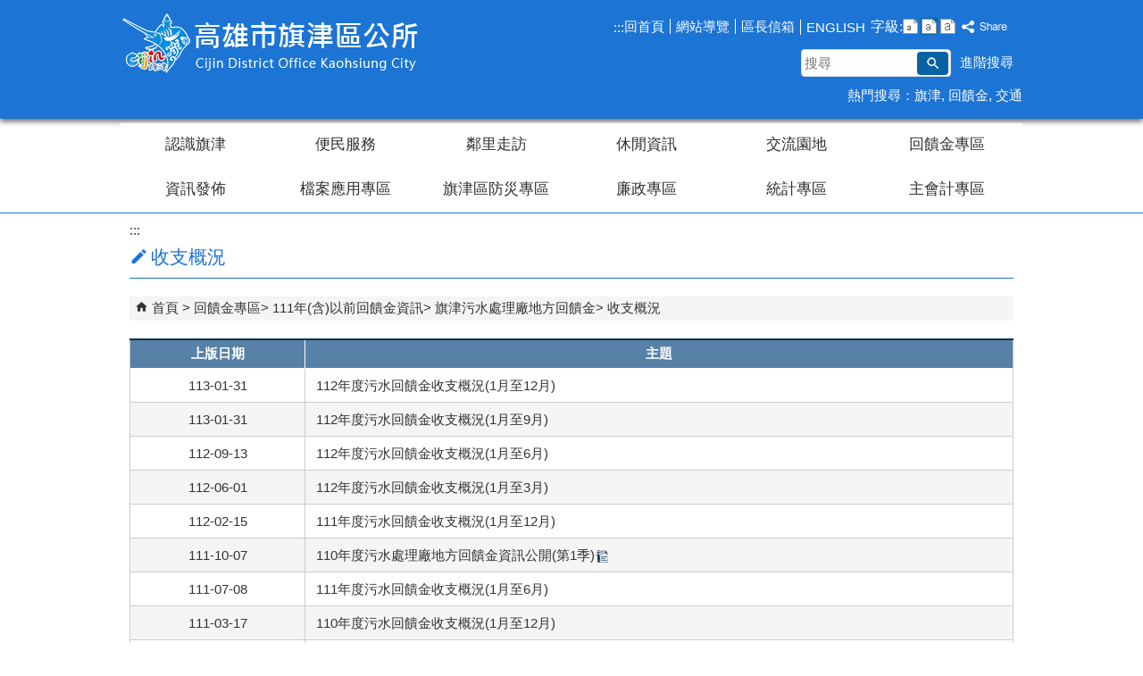

--- FILE ---
content_type: text/html; charset=utf-8
request_url: https://cijin.kcg.gov.tw/News.aspx?n=8227537648C77110&Create=1
body_size: 108996
content:


<!DOCTYPE html PUBLIC "-//W3C//DTD XHTML 1.0 Transitional//EN" "http://www.w3.org/TR/xhtml1/DTD/xhtml1-transitional.dtd">

<html xmlns="http://www.w3.org/1999/xhtml" lang="zh-Hant">
<head id="Head1"><meta http-equiv="X-UA-Compatible" content="IE=edge" /><meta name="viewport" content="width=device-width, initial-scale=1" /><meta http-equiv="Content-Type" content="text/html; charset=utf-8" />
<meta name="DC.Title" content="" />
<meta name="DC.Subject" content="" />
<meta name="DC.Creator" content="" />
<meta name="DC.Publisher" content="" />
<meta name="DC.Date" content="2019/09/26" />
<meta name="DC.Type" content="" />
<meta name="DC.Identifier" content="" />
<meta name="DC.Description" content="" />
<meta name="DC.Contributor" content="" />
<meta name="DC.Format" content="" />
<meta name="DC.Relation" content="" />
<meta name="DC.Source" content="" />
<meta name="DC.Language" content="" />
<meta name="DC.Coverage.t.min" content="2019/09/26" />
<meta name="DC.Coverage.t.max" content="2019/10/26" />
<meta name="DC.Rights" content="" />
<meta name="DC.CategoryTheme" content="" />
<meta name="DC.CategoryCake" content="" />
<meta name="DC.CategoryService" content="" />
<meta name="DC.Keywords" content="" />
<meta property="og:title" content="" />
<meta property="og:type" content="article" />
<meta property="og:url" content="https://cijin.kcg.gov.tw/News.aspx?n=8227537648C77110&Create=1" />
<meta property="og:site_name" content="高雄市旗津區公所" />
<title>
	高雄市旗津區公所-收支概況
</title><link href="css/index.css" rel="stylesheet" type="text/css" /><link id="likCss" href="/css/detail.css" rel="stylesheet" type="text/css" /><link id="lnkCssSysDetail" href="/css/sys_detail.css" rel="stylesheet" type="text/css" /><!-- 月曆元件載入開始 --> 
<!-- 月曆元件載入結束 --> 
<link href="/Scripts/fancybox/jquery.fancybox.css" rel="stylesheet" type="text/css" /> 
<link href="/Scripts/fancybox/jquery.fancybox-thumbs.css" rel="stylesheet" type="text/css" /> 
<script type='text/javascript' src='https://cijin.kcg.gov.tw/Scripts/jquery.min.js'></script>
<script type='text/javascript' src='https://cijin.kcg.gov.tw/Scripts/oka_model.js'></script>
<script type='text/javascript' src='https://cijin.kcg.gov.tw/Scripts/jquery.cycle2.min.js'></script>
<script type='text/javascript' src='https://cijin.kcg.gov.tw/Scripts/jquery.cycle2.carousel.min.js'></script>
<script type='text/javascript' src='https://cijin.kcg.gov.tw/Scripts/jquery.touchwipe.min.js'></script>
<script type='text/javascript'  src='https://cijin.kcg.gov.tw/Scripts/Chart/highcharts.js'></script> 
<script type='text/javascript'  src='https://cijin.kcg.gov.tw/Scripts/Chart/map.src.js'></script> 
<script type='text/javascript'  src='https://cijin.kcg.gov.tw/Scripts/Chart/highcharts_theme.js'></script> 
<script type='text/javascript'  src='https://cijin.kcg.gov.tw/Scripts/Chart/tw-all.js'></script> 
<link rel='stylesheet' type='text/css'  href='https://cijin.kcg.gov.tw/Scripts/Chart/highcharts.css' /> 
<script type='text/javascript' src='/Scripts/jquery.cookie.js'></script> 
<script type='text/javascript' src='/Scripts/supersized.core.3.2.1.min.js'></script> 
<script type='text/javascript' src='/Scripts/jquery.blockUI.js'></script> 
<script type='text/javascript' src='/Scripts/jquery.nav.js'></script> 
<script type='text/javascript' src='/Scripts/fancybox/lib/jquery.mousewheel-3.0.6.pack.js'></script> 
<script type='text/javascript' src='/Scripts/fancybox/jquery.fancybox.js'></script> 
<script type='text/javascript' src='/Scripts/fancybox/jquery.fancybox-thumbs.js'></script> 
<script type='text/javascript' src='/Scripts/jquery.mmenu.min.js'></script> 
<script type='text/javascript' src='/Scripts/jquery.nav.js'></script> 
<script type='text/javascript' src='/Scripts/WWWEdit.js'></script> 
<!-- 月曆元件載入開始 --> 
<link href="/Scripts/JSCal2-1.9/src/css/win2k/calendar-win2k-1.css" rel="stylesheet" type="text/css" /> 
<script src="/Scripts/JSCal2-1.9/src/js/jquery.dynDateTimeMinGo.js" type="text/javascript"></script> 
<script src="/Scripts/JSCal2-1.9/src/js/lang/calendar-big5.js" type="text/javascript"></script> 
<!-- 月曆元件載入結束 --> 
<script src="/Scripts/fu_Accessibility.js" type="text/javascript"></script> 

    <script type="text/javascript">
        $(document).ready(function () {
            var strHost = window.location.hostname.toString();

            //無障礙調整，讓快捷鍵可以有作用(edge)
            document.addEventListener('keydown', function (e) {
                if (e.altKey && e.code === 'KeyC') {
                    e.preventDefault();
                    $('#accesskeyC').focus();
                }
            });

            //自動將網頁中地址連到GoogleMap
            $("map").each(function (i) { if ($(this).html() != "") $(this).append("<a target='_blank' href='http://maps.google.com/maps?q=" + encodeURIComponent($(this).html()) + "'><img src='images/Icons/map.png' border='0' alt='map' /></a>"); });

            //附加連結圖示
            $(".content_middle a").each(function () {
                //取副檔名
                extIndex = this.href.lastIndexOf('.');
                var fileName = this.href;
                if (($(this).data('icon') || '') != '') {
                    fileName = $(this).data('icon');
                } else {
                    fileName = fileName.substr(extIndex + 1, fileName.length);
                }
                var IsPic = this.innerHTML.toLowerCase().indexOf("<img ");
                if (IsPic == -1) {
                    //相關連結模組
                    if (this.href.toLowerCase().indexOf("hitcount") != -1) {
                        switch (fileName) {
                            case "rar":
                                $(this).append("<img src='images/Icons/rar.gif' alt='' border='0' />");
                                break;
                            case "zip":
                                $(this).append("<img src='images/Icons/rar.gif' alt='' border='0' />");
                                break;
                            case "doc":
                                $(this).append("<img src='images/Icons/doc.gif' alt='' border='0' />");
                                break;
                            case "docx":
                                $(this).append("<img src='images/Icons/doc.gif' alt='' border='0' />");
                                break;
                            case "xls":
                                $(this).append("<img src='images/Icons/exl.gif' alt='' border='0' />");
                                break;
                            case "xlsx":
                                $(this).append("<img src='images/Icons/exl.gif' alt='' border='0' />");
                                break;
                            case "ppt":
                                $(this).append("<img src='images/Icons/i_ppt.gif' alt='' border='0' />");
                                break;
                            case "pptx":
                                $(this).append("<img src='images/Icons/i_pptx.gif' alt='' border='0' />");
                                break;
                            case "pdf":
                                $(this).append("<img src='images/Icons/pdf.gif' alt='' border='0' />");
                                break;
                            case "txt":
                                $(this).append("<img src='images/Icons/txt.gif' alt='' border='0' />");
                                break;
                            case "map":
                                $(this).append("<img src='images/Icons/map.png' alt='' border='0' />");
                                break;
                            case "odt":
                                $(this).append("<img src='images/Icons/odt.gif' alt='' border='0' />");
                                break;
                            case "odp":
                                $(this).append("<img src='images/Icons/odp.gif' alt='' border='0' />");
                                break;
                            case "ods":
                                $(this).append("<img src='images/Icons/ods.gif' alt='' border='0' />");
                                break;
                            case "odf":
                                $(this).append("<img src='images/Icons/odf.gif' alt='' border='0' />");
                                break;
                            default:
                                if (this.href.toLowerCase().indexOf("o=1") != -1) {
                                    $(this).append("<img src='images/Icons/link.gif' alt='' border='0' />");
                                }
                                break;
                        }
                    }
                    //先判斷本身有沒有帶預設圖再判斷不是自己網域內且是http:開頭
                    if (this.href.indexOf("" + strHost + "") == -1 && ((this.href.indexOf("http:") != -1) || (this.href.indexOf("https:") != -1)) && location.href.toLowerCase().indexOf("Video.aspx") == -1 && location.href.toLowerCase().indexOf("video.aspx") == -1 && location.href.toLowerCase().indexOf("video_content.aspx") == -1 && location.href.toLowerCase().indexOf("Video_Content.aspx") == -1) {
                        switch (fileName) {
                            case "rar":
                                $(this).append("<img src='images/Icons/rar.gif' alt='' border='0' />");
                                $(this).attr('title', $(this).attr('title') + fileName);
                                break;
                            case "zip":
                                $(this).append("<img src='images/Icons/rar.gif' alt='' border='0' />");
                                $(this).attr('title', $(this).attr('title') + fileName);
                                break;
                            case "doc":
                                $(this).append("<img src='images/Icons/doc.gif' alt='' border='0' />");
                                $(this).attr('title', $(this).attr('title') + fileName);
                                break;
                            case "docx":
                                $(this).append("<img src='images/Icons/doc.gif' alt='' border='0' />");
                                $(this).attr('title', $(this).attr('title') + fileName);
                                break;
                            case "xls":
                                $(this).append("<img src='images/Icons/exl.gif' alt='' border='0' />");
                                $(this).attr('title', $(this).attr('title') + fileName);
                                break;
                            case "xlsx":
                                $(this).append("<img src='images/Icons/exl.gif' alt='' border='0' />");
                                $(this).attr('title', $(this).attr('title') + fileName);
                                break;
                            case "ppt":
                                $(this).append("<img src='images/Icons/i_ppt.gif' alt='' border='0' />");
                                $(this).attr('title', $(this).attr('title') + fileName);
                                break;
                            case "pptx":
                                $(this).append("<img src='images/Icons/i_pptx.gif' alt='' border='0' />");
                                $(this).attr('title', $(this).attr('title') + fileName);
                                break;
                            case "pdf":
                                $(this).append("<img src='images/Icons/pdf.gif' alt='' border='0' />");
                                $(this).attr('title', $(this).attr('title') + fileName);
                                break;
                            case "txt":
                                $(this).append("<img src='images/Icons/txt.gif' alt='' border='0' />");
                                $(this).attr('title', $(this).attr('title') + fileName);
                                break;
                            case "map":
                                $(this).append("<img src='images/Icons/map.png' alt='' border='0' />");
                                $(this).attr('title', $(this).attr('title') + fileName);
                                break;
                            case "odt":
                                $(this).append("<img src='images/Icons/odt.gif' alt='' border='0' />");
                                $(this).attr('title', $(this).attr('title') + fileName);
                                break;
                            case "odp":
                                $(this).append("<img src='images/Icons/odp.gif' alt='' border='0' />");
                                $(this).attr('title', $(this).attr('title') + fileName);
                                break;
                            case "ods":
                                $(this).append("<img src='images/Icons/ods.gif' alt='' border='0' />");
                                $(this).attr('title', $(this).attr('title') + fileName);
                                break;
                            case "odf":
                                $(this).append("<img src='images/Icons/odf.gif' alt='' border='0' />");
                                $(this).attr('title', $(this).attr('title') + fileName);
                                break;
                            default:
                                $(this).append("<img src='images/Icons/link.gif' alt='' border='0' />");
                                break;
                        }
                    }
                    else {
                        switch (fileName) {
                            case "rar":
                                $(this).append("<img src='images/Icons/rar.gif' alt='' border='0' />");
                                break;
                            case "zip":
                                $(this).append("<img src='images/Icons/rar.gif' alt='' border='0' />");
                                break;
                            case "doc":
                                $(this).append("<img src='images/Icons/doc.gif' alt='' border='0' />");
                                break;
                            case "docx":
                                $(this).append("<img src='images/Icons/doc.gif' alt='' border='0' />");
                                break;
                            case "xls":
                                $(this).append("<img src='images/Icons/exl.gif' alt='' border='0' />");
                                break;
                            case "xlsx":
                                $(this).append("<img src='images/Icons/exl.gif' alt='' border='0' />");
                                break;
                            case "ppt":
                                $(this).append("<img src='images/Icons/i_ppt.gif' alt='' border='0' />");
                                break;
                            case "pptx":
                                $(this).append("<img src='images/Icons/i_pptx.gif' alt='' border='0' />");
                                break;
                            case "pdf":
                                $(this).append("<img src='images/Icons/pdf.gif' alt='' border='0' />");
                                break;
                            case "txt":
                                $(this).append("<img src='images/Icons/txt.gif' alt='' border='0' />");
                                break;
                            case "htm":
                                if (this.href.toString().indexOf("eBook") != -1) {
                                    $(this).append("<img src='images/Icons/ebook.png' alt='' border='0' />");
                                }
                                break;
                            case "map":
                                $(this).append("<img src='images/Icons/map.png' alt='' border='0' />");
                                break;
                            case "odp":
                                $(this).append("<img src='images/Icons/odp.gif' alt='' border='0' />");
                                break;
                            case "ods":
                                $(this).append("<img src='images/Icons/ods.gif' alt='' border='0' />");
                                break;
                            case "odf":
                                $(this).append("<img src='images/Icons/odf.gif' alt='' border='0' />");
                                break;
                        }
                    }
                }
            });
        });
    </script>
    
</head>
<body>
    <form method="post" action="./News.aspx?n=8227537648C77110&amp;Create=1" id="form1">
<div class="aspNetHidden">
<input type="hidden" name="ToolkitScriptManager1_HiddenField" id="ToolkitScriptManager1_HiddenField" value="" />
<input type="hidden" name="__EVENTTARGET" id="__EVENTTARGET" value="" />
<input type="hidden" name="__EVENTARGUMENT" id="__EVENTARGUMENT" value="" />
<input type="hidden" name="__VIEWSTATE" id="__VIEWSTATE" value="UCuQTgDf2WCEM1emrbQ9+S5pdwo75586qABSvWfLl+Qw9MMbyj2msp1WT2asz1UovNkoeEyaYCkeXfBkpBj7GD4pcCJ6HyQHnXPyFYE8IWp0wJLzf4aKP9JhVe4Ke9SAyTrbs5/0B5aMTyZZZ3fzGIb1wbPnWaysrYGPM4AoX9lgg1QLRfNULn7CG+GPtOsYn0XGQiZAzjLGjqOD8JoLApQkdh4dIKTnz7navQggKvNTOeZEKa1sZm5YijOVxFdmdBfNLPPnzzENQNXZ8yFu3vFw/LgD0w9xSbZl5JR4mNijJKBQNDw6OPSy7RDbMjmzk1wzLW30rGlT6yNsHlkof9uTPJP5Mr36+Y3qn5atYQ6o3xMiRPxdZFS9qyzTsxVS0lOl3zuOe+0gYOY34q7A0gxPs41DQGox3sLDTYwfMkSXp8pv/9NW3FtGU6nZ3bsiOST6oDVyobAx6xMyuVALMChl0bBdIREGR+PpE3merERTLrFwHaj6SNma+XN6DOyWUe2jxFQzLdnubTQrH13IBXPOgmLIgcdJXcQmrgoln+Pr1IBa0HlAE6WTUA0N9ylJZyxXxQohmhtCeAHB0rdG14S5AmkYdiT/Zath/jz66KABBT8wJnPq9+3+3fEKPkVqCbMKVe8fcfbPPEbhXncGyGA1j/wPd+SEEB9VHru4Qwn47aYUmejZaF3LvIikTBhKXd2VDXwyuAgH0RMF1YMpzVzuK/iMQNJuUn8CDFEe8DsJdXA26qevT0clcEXn++sgvPSGQ8eTANlqDpS2Rdpb7+nhIEVXrOJVe4FhVFPc/pSCxxHz4CJIZyeuBtVWy9aJ8+8qD7fRsl9gcBxz+1qarniWfTAHLRb30eixKikO7HSOCZmDfKCEz6QWH/5h2+/NujE8O1mdBFQQicS3QZ04gANPz5jaUK4Rz038WjvpKrceI5LHOoC7yHNBAyPA9qbftqoVunLfVb9ncefv1qCVzn/bOiSjWLbZfNhQV1rMtsSCiO9Mom/UncrzqlXLm4hzzRTCxi0HSLmgrUoO5fULZGIfIl9Q+F++tg8R7wkA84cMQ8yhpG/im1EIpJtgCNh4vV/TNl2ixuQY1l6rpATaUtNddYZXThYVvTR4OCNNKBMMnIjErTQyFji6bbmtF/HsIwhV0oyw2ZExVA02TjyIbMuIMFWNunvQNFd+kH/4lWDjtXd7Guj2pROJjClE5N6whDGqvtnBADFwbsKbpN8Fwx7+ks7hZGBM1DvyLJaciiGC4EXd5njZ8/1AMO1bZd2u1GVDjdDBy8PVXCc5wkxUHb/9psVDT7TP9EDY1VGN1lkgbJnnn/Ui1G2WMCW5C0kRSafmVeKplLubtrPXxsSae5KCpQvxYMJpJcL5X96RmstKG+Kukqf3Ba7nrdwMroQ7vsXx+3OOU0IGrlMKH8ntzSx9ZJlYxae7E1nN5rg67q/jhjMzdE9VInubZTesRILG3B9uqu3gynnPNuV6xxNijuQw/r5B17gdKCld/FMSfJnyRNawKOZY2vLwo2uVHCUAyKj4ZugX7i4SqzBLkUPLeihP9aDZF9PLWuiKtKMTbz8Fq37ZOAKqksazhQ3N2OLALZPIQrOZYbHOBHgUDNDzd4yTGLBlis+p4PZXpBGlWM0AYBc087kOMxTrAyF3gZOdFhGxY80A99nL7i57aTqyWyO3DxI2+QSo/tJVYAhnEJEkj8nZR2SzIpmkmPm+q5TrcvACkrEgUSd0VHccWmSJJsKiLnI5kv08zGnuySbZEkyQOMY+h9WBkLyE/OHhDOA3CdKZ7XqCyLVXTTcHcGC/UEciG/18yuA0ZpcY1Ja9SaGr81A5FoAZdgO1eEjNqgX2UO7in6PNR6+zbA4xH3PsokSoqOhj9Ff/9vA2jG5SNk/FwPWvPd01SkQQM6TvtoFtGP8BUTqmosVgC2AJ85EFUT9BkfhApMIjNq1PiCfn27/MZeL8160h0eV7j4A/lEktZzOx7fZwPIxzku/BDpvWKB1oTcUUYh+2aJRU+XOTfcfLNQ3JsPAubkkJyO5OCZqz08vr5YeJ41wCJ7feMi6zfIWakiyMuYlACCwDES3/BI8CkZIkRcIGKA2jLyyeZtn9B4DYmGrl58P/Kvo2kQ8bfiMlsc6DylSdMmCzgB9GXQD22Fdc+6LCzfvBnsphB+twVPA8eUkJWh4TXBjXoHyelWs0G2gRNTwcnr3WlzxBW5mtTWD9RGj4qnfvNmcfr4aWiBV84qDtwoSZkeMUPLwvV8Z8oUuwn78S5NP62gSDKNUuD/lakY8jUSarEXf2vaHfbic5+I3NMJJJyGJaVQEcsCtUoCaFRyJK2eD1ENnPQmGQbecA0Kn8NIt1vdWkTREw9LM6GOYJi3p6f8kPQSV6P8ky/bKzlvDJeuY549bXXxYR3HaGcLMsAngqUivQYtRR2mejChGCqbKfpLkNtsO/ERb+ksjVz50M1rfUAY/exOYKbrAJqTfni91ZYYh5zR44OtA+dC3R2t4JBbLXUeF/qPeA/yTyB2AG3If1yr1TbNpWhw8ocR0fogNKZj2Kjkvmt6HALPs4gnvtbC2j3GpwTCqDDHgKw79V1Vz3acrMwM65bWJNso3r781rarr9322FYEBpBSM7b1jAEOLsjEztuSrIfIX19tcy+iXzQQf1kqeauEBM65/bxdTN9Q1m+/OX4AuCM2bSy5vIB94eB1ISeXcamJllumrPZpqwq/KoBWFnrxkD7T9KM9GKf4nNrM05mjSH8iFFLwQpongY83EZop2cNWih3atPvZ25Fc5WQ6jGAjhKu8HN9Y2K+4s6wlVfT1lB5f1BbJ5L+IIpqXjH0ct5UCpeBNGbhb/1CMe01KCxscmnVH5QLF8BMBqob4VLOYzq+JiDmHcEOnOstg6tfVmUvROH9hZmFUqPNq/PlN3e8/cV3CcdP9+dIDv2rbd8bssX0r9cUPlxUmpDNxZ9a8hM95Qm+cYz1aK37j7V045XsXdwCArk1U6FbcBvN/Qt4/7Nq7Cl0YQ8OMRFRFVUx0kEODgztu6jtpegmJs0KpQP11n5AT7zcESyhX0xuMj+lvnIviw0988sagnhu/Sw3UMTWhsxXJg3sKmkAJUDpW6ThyR/mcasWPEuf0VVm5D/v0eoluUh2eQI8YkOr+Pua6YJTXA4QdPS2cChZcr4kpnHXFC/Y7ipr/GfrOWd/Yy7DpJpLKSJaLFdLYYCNmdDez9zXhx7/1m4XuB+eK82RC1PsecP0Zv4uEdj0/OHPGWlpwH0CkkllgOTo7J3qbzWuIaEjIK6JoupE2oy8d+DWvQ3/AtAKAkFRl5NJtaE8r2rBUYdkfpIHlVT/CamdI63acTglwT4bIeuGniNkGqhXxws+bqyDvjHaYgvsO6oYN8F8Lv3yw4pg6PcIT1xSOx4kkVjSM9nJ25xnzaoZhc8ljIh9U1LzMUgK/+FlsVlew7wEMbJ4q5KBpqSAwE0c85FWVHagtLMpgJTC/v6Wh7x/sZwnJyLhYBqHoQQyI3OizOVzxV8F/5OBaDc5SGCdQY7a0co2Gg+zMvHORmg8sj9QNxb8oEr0yClQdFnDULTQKwQwPaRgTB80WnXtV22tF8KNRId+EEleudqrJZHj1REwT4KBsRDDHCD789YUKTsMYiqyUTFRMpeQBy/pSol5fD61Q7P5boYgv3VdLzXaqJwKs/gseD8W9KhsmDp27SV/9wqmsbNxGLVydoDC8clC2zAiIojtoiF2/v5Zt5BjpVwFcLjCKeCLpMIj4fshggWo4b7mdZQH6koqFUXzlaviyP4sShyNEyNzQz7pjxk638hGhMePbm4zcSuRIu3Vej3Db34zdUzovRSLLBhDCY/39PCY1GqmuqEIIedi1UWQbL0wJdtmXgg+pKdkizgBAH6dBVcIZuRke4HqUXpN6THkRnwjHS3WoMoUuteUmTbXljihjoQPYx2IkcA9Fv04UqT0nVj/851j+m11S38i50c9E2gMrO9jNqOVf/QSO06Ci+47cP0oaycD//bU3bl8bOKbTLj4AEAxiFuc/8Y8TkOBhaupkhJ56QJNYuBw9B/CSZEztgbETSNtH1gyqQkbXQujVIu0wh2UjVTssg5A8ztc0T8Z8FcW1kRTvUC98YMigl2la3i9QZX/wzWgWma13Chcdvdeb42my3B6ERMHkNqdzHbWKn33aPrImcQWrIjvY/kOxkugDig/8TIfSGWs6fMhYB0QOH42XyzhwEQgELk0ShmJmlDapX4ktzg9Q6JGAP1oCE4XS8lcppr356STrl7cBerRnsfbtrMHwd5BCvZS423f7kz86SE0RYnJ0XIuUDBJFj4qJeGPlHxM/fC9CewnSh2uxt9vgh3r38gY3gMkkFeZ48SwL0K8kYfHBVPtfy/Yl8ZbXepY/ejrrRyeCkO/OZcI5uz2DaADt6BCsbPy93MuS2ac4lLsK9WNhcb6GbayGrr5yXxrkAdYM1Uvq1tTdsAJU05zbgp5Kgadfr0a7pRDT7X7csAe6WIXQhdjzOWuVLIC998XCCYcoLzdxW/qK9Pxi9PGam3jSvTC0ibZum+t35tCIhUBs3jkx1d/9vdjfWCrQF3nxoKJmFfxiyMBHcVGWKcta90SgDGaIzBPX8TQbAWJl12CVV5Q8MpSwisATgMXJb6i9r3WZTSrw70rRJU/KkbLUAgFU+hIHwqaFXMdZ8sG7T/WSnceNmCffVMHyB/0Q0PoAgNas8oYMWOkGMKkGUl/24oUvC0SIIWMnoY/aqTYfBforqktKqIb3YoClaET2551oiGGzWNiw3AbmLvnhvxlLK0OtvgRzrT3F1jx0LgcM8JcwpXJ7Tydmq4vB6TSuEVKJdNIlaBlPwwQfN5mCot1+HlTU33a0XDjFlLaynO/wYOwEXEVzGQnmhtzAcwYp02q9wSlDi0+ydswFBKOLkUzPp63fab/6MuRGhj1pLBSdw+mPXCpk6k5+dK2Xp41R5eNnZ/AZVx+r/8t4R/EOmnY3NH3OJdJLd7lvJ3ex5niDNo2PhX7Vphju9ejLbgtOHWm8/rLhhsrg9c0edvQJJcY1RWPm8b29ycO5EycBD4AT9//e1DM+zWSFipturGGTQWb5mODD3/I2aroaENDzjN5WDvz42cwJeVx6uS4TlihAHOS+OPYKqYRxjlAdKj8vKBR8PCGwx4ekR4SIME/gPo8XeAEH6CKWwXkGq6VzAk7hdJGyTspb8pqOOChFVZg0wg0deGhwWGgCRwknnZStBmCmnGO3EA1inXGq1hFkB64HUajsdBlYp/NY+nBgGbV0QKrtCjKazqspqlXbd/M8PeaS3RpZqVDkhx7UdHzSvhy+DoRK5/cC13vlaYVxi86VWo+kRnVIGgDooj/Xkp7Lw5WUJA4Y3ZRZVhfil4iZIo4uZNmnEKFRn2ZNq1wyS365/hBpeh1POhtak1rXklmlbdpsBOGb5YDR+TA6zIVKXGUJIZ6HvQIADrEptpmJzM7Kl8TQus13KDUYiVV1rtL6vdWtf38CtOKbb2THqcpup03x6DG20/Zo0BwEyQqbyAGBltAgp+OH4TN9Ezo32cRbq+9qLEjgTd5Pow97G8RpkXpxCP5l1FdW+KL6dge+Fzu8UByj4Gwu+M1nbf1kLqF06UYBRYOu0BdgJETRqcLvLzVdQ9RbdFFVh8OCYQIjqudxPdjDzb2fwRaMWOMQW0ikK/C9af51RmOlHYkkN3DEEjRcn4b45L8kgY0mFsckPHVKbGoytdHOj5ZVwUZ3YtBQe3CvLrtuqeFih7d1Dso0LRR3KMoAsP0D8RpS8uNiuzQH9KrgnSSzmz2mv4f/eSG5HZ9wHDVJkY4BETmOgeXGMtOAdXb7OQ2xXrqcMYlxRbj0sZuc8ya/aMJQOUj0uCqMl1S0UKWgQiucFRRbCvsFe4QZ9J4lmcz5Dm57lgoMVoHPYPbSPsajKVB4MvTLytf9nO1+Xw+Tfihu5vIjPNCkmVC9f0N/zDsqvvUYiKbTfhdmPsgluOu+9jNbsfZ/8IfJvnbgwMCH1yQ4PZ0HwKphJoxHUWhHFh6IUFaAI3nNL2PLE+VrBsL665yR+vyEuAu2mGtTdv2gaBbWBGA9ab9IsXrOvSKp+224bZfAfVSkmJUAeT13CZ0SA4MuGP8XkIhdGtoCuU4NF9/LrHS3kXqRqyUoW1OCpbceAdv6RzmINIAxCZ6LyNs702TAFP6VF5IMOnsdkw2ggmCDlFlZKKnWYECyDL2vCMjFKYkPrEHV/[base64]/ZRzD+1Xb3ymZSOpOqsKc2l2WJ41ag0sXvxbClfUKq5V3ZJZUAe09ezq5gMIKpf1LTZB5mBM3B0VILmy+kWpGlzVOi1whfrhVpu+PSMe9rnnJ1TSNj8rlZkndpKZ1VyqXCeR1OCXfvslnVTPwmmPupU2H07wzyGXC7AGarlW7l9gGV6tUwebK/2bKEwW5ixSn264OZ1dmlOiU03E8iRUC/99mJ+gWURS7xD1Vd9usTx3+XFmMSyi7C7d5eZudUTtqMuD36Bi/afeASD7cBIm6lSH9CqxSj+Wz9UgjOP2IZ8jV6YoCQjhHFtCZLpGlorGqNw9xWu09GWmR00ShBrLAH/K2wYoTcOVaByq6V93mjGmfMdfW/9qCSdyIWZ7VxHV0/NfoqG2pPlB19HUWt98HLefwcD5NB6QTdcCXfvpp0qV1uBCmdrAg9smPzdcceECM7/rl5XjAApTbCC4vrUshYkANkBnHrgbhvGDJ+8XwgjGVGXwc4hKXf5IrGExGS74AqXJYF8wE2Z9FgwJitRGKWsNA0JGqTZhNAT9K1rPcbNJaI3D7gcS+ThWZXhr2P5DXSjox7L513FIvvuOvvhOW4DlIYyx/weh/pIV3aoSwwfEUtQZkNRbZgcHTTgDP1lvh37SEi3m/w4eXC5KHIpBMMkiKxTsy4/uK3yB8rBliklxj76YpgQaNwOv+OJTSoWUqZM265EsGmkHgl8WNBvEdYjS2dTdwGxN7ou+uK4EXTcmrmbDKzflTr9GcJhX5l5hMBL67U2z6RiyTNqb2Mvk3IDIAh5fWMvPuEDfmSs9/Nt3l5PGs8HASHdXSvOyNoq836xOn1M/VPqMZOLHQXpIXx0pr3XVVTy8pVOlSkm4CpqPAQaQMLdY/Tm1WVZtf/jm/8BOo8QwkO/1QEJnotit2bp2FOuhYiNWCdo2pI+e2xBc5ltd/n6t/bmv2xUjeanK7z0nVhB6xzodTriX/HDwCzcW45WjQGWVFA3z4I8pWZM740lcHJpfOpekyD9jCx4M/VkEDpgY3GyWx7b2W7sGSIP7s+wOx6dT0C0hWKFEvTBs6CTg8vH9iTr0HBxUSWLZIoB4nURzYcZosAHuNRp9s33egOkg0/lvTiZBdQTWmH+SqDYevEAPRoDT8kpLXnXhwBy8zGmcQeFPTRh5q0vbEI4vWZg8XaUlZEczGHYnAGt8Dd+tsrmp77ymexrXT4h//wZsQpnZykHX/UrA4tYlhOGxN5H/bVTVEL5D7nR8n/jzzzWOFP4vI/[base64]/pXZEHumH3xfBCogoN41ZOlUk5G3hyQCXhkIfsd6gMeUgEXc1hfS0GkBDyh0lV98F5kNNFlbe1WFtTQhtICcaT6oc41s/ZFtEr0O/+PyLFNRoEjelvLKVwh8mWwdF2RkYo+GGDTW+Ys+YwlktkNt3+1U98+gg2RFWM0mJ8AOVSh4gMf7HfLB5sy6E9DCR2bNrn2SGnt2ei0PlZv9au4Jxz0zpwQGQ792W5XMKqePEvhcPRCgw5zIQrcyhlM56eUBPM9e967yI/557g8Xl8Qk8BKvfDe7HxIAaa0x0J1DX04NyExryuYhw6vZXuPe7E1M4I0u9c6QNdp97+JsBHXOahcqOYdXu1kewoIJGUlNFzmcmQJM2Y5hWSIwKHPb/l9itGjCD1a6Csh2xFvnc3rnNak7xkmMXcRPneQnDnVGCi3xjerfqqxx+QVQI2Pu4Gneziy9ciaVmRBbw4OTzzIPcrnlZ5jgrvYA39ues2JE8/jxUG0SC+pTrC3oYIoA1kCQDPGNhPqJNlS6822wZrdc1KGnG+W8mgZ7wmhbnTHmRm7ajWPTGH7tBGD2i5We2fG23eHH82eLHRSVAjG68R8zXQJt/hh9sVSj2L99oJfwuXWGB3cWw7gmBpsgB5WPP4RFv+hxPBRc89NMFD+jtZ+D+BmNewkwU6GOqtheB1YjfoQTRHUQ+U3bLrTfeOVYt7supqo+QCbrkzR0/AuORDWPN0mA1Xxzq4AeSwpY0gAHTTFNwmX3Ekf34vraVB7vMZvGrYCVvCvPF9kW1JLFZJ3nN9IdACxpkuvX1hSD9/TcAkynAozMvCd4pi9eY/2/IK3nSEGqql92j/n+EFvpAaGmN7z4eIuVeu95fTBUrKkd86xNbjJd8Fan6HZOa6xfuP7PJ8p052Wenn2FGV7DZebWNqKxOlD4E2V3voFjnNbuUL0M+Ca0AVmjfT5MMXD1ihVMoYC9IHSN4EvIMS/VAVeSde6rGBwsS5ibzcoo0+rvRdbKWKA8erawMVrV2eGYOTSMKZ89tLl/ltUvR4K8k5+JZr//AfpEDz9nDcFqBexR/4uJlKQ53J0yecETFFuNUoOM+TLEecD+dDY3ZzKHTcOfPtjM++0wjGl68WMQi2QbAP9W8KAoosx/dcHOfaq8miAyUsP6xysECjBc0//1IpzSSo6O5lKwcIKv++XFm7XXxgIvEfLPg98GPRwIv2A4qclh1V+jioplBfdFwC6ib0mSUJO5pt6Wj5eQmxc3ZPR64ps2tkfeX/3vHQj/RDOAxFDrcv5WnmKCuJnkqWkDescrFUWgdCW02jhQnQ5RMyLIOLSlylV2lfWh4QJd1faI/[base64]/pdmlleHy5uBgRxbEsTRtwiKLyHqrGBMfoizbi80ryuOCXqKB9QW30vqkiRq9Kxxyr+ccCCjOzEgOADZ/Ig57qHL3lOaimyYpkwuHqYPDSNjvZPpoyq8aMzEiSxxwRRriN4hxR1mhjYtH740UD1evI/zSqsmidQfPxyszMJe/1li68zHllI0w8bcL3BRmnWdnotQtyFt3EgRpdbzueL6qJR1YDtFY86hXh8dbEs034POCjN6Z/sy87BrDOEvGg86y22UxRs+K6iiSEMAUv/rKPBcj9K+C3K17fNNPdVT3XnsjsrIxYEeEyBkpb++pCEzdbFYvp2LUyorbxGaD7NFZ4K6lnNXIT3JIQrduEpZ7MqSnFPckwRkFQAgAIyXscMZQDT1ojRAcGSIKOySuMVX79W1yUtKhYUXzDtA+sXhcaVi7AI0LAXUAji3Mz/0OKIVzVoo8LP5l0PoPhQpzpWljwevNKf6V3P31tAimVun7zontVIgIuNZ/omc9S22hhY1uTgC1av4i+/exqOvYniuAY5RtLcQpwJZTd7vj1XNqAmfGybwDeqM5+7Lr4tGTeduAHfqqiXxEjJLI5EzT2FuVZBDaFecj88fIVdLOdrJ/7/6yAcra7+NPkbvCZLWLHk8QzUn1Elo3dMnv8i0W7abPnOjYQPxWeGGMJq3bccjT/UWenN9xvWiIfyYA08HXHw7XxWGJkxmSca+ayYpJMs18wJs5IKebGEKqGSl04nNeoAVTwjfv9VUCFI5FQHNGvvzI7+hLIqjtcLzCRSKEeCArhJfJIZSnOcJ/QvpaVF3Cvljr3OEJR+PJ70dA4P8yRqCNKLSb+Q9FEKQEHQOKOmNXkJdgkCWbBp4JGOme0NE5ZloLlsOCJsWkKbNr16m6C+cBLzVVCzVEE6JcxG14kkKffFUIpwRrL/4A4pdlBE2SIZqlVAr00h93G6UNGlbcU+MC2j6BlDnJqdwtSaNeMYwz8w377xLbMUSPdbA/XDOHaDuP1JcRrpHIIgYQppIf58Ibl9tIVqjL1H9KUZkxyLxw+UqPRGc17iBcw+X5HfvF3361rrCJxYilccn3jaDHk5GTnBenZTobRuho2Gj+HaVgZ9H4mYlvKCNfsbz/MOfP5VxjxMZef3J7seNls3/FLDpIUWIsWzm/+BD7nmh/5oJHlOtwL5A8ep6PtOAn8hatQBMSljiT4HDv4R0ONfVUhj/8UHe4R06C60ttb5PM58qGpSOiTi08vJ9dnjwV5InPTNGe2DBK+Afv7GJEEScxbx5Yd2tOZP6FOuLrh53VBW3D1yw6PQrrPi2eIVYTf46/UgbdC9EktjLgMq1+i8DOpR3FXGMHbeo8v9QgBchxs5/05iMjd05rNMXOMOvTMPGnKOOvgPDdUb250LHCAQdgrU8MsIvI75zVTMpr2cdxRlwQTK20r/KCs+e4+8G7gJ6/4tZcAObsnSZwX3EXgIDdh5Dh1Yiri4Mk7q+x6pSyEOC2XJ4jovGGvgiEr02F7dhwKnuMQlLE0KcJ1bRIncA6QBpi3iEviALEvb9d4qCROKhXv7eH4amMptb7AwVq7h/WKxCkZUPvu1SoBqbKTYjRAcP0T2ooUqWdrB5QkBPU29vBENYpMDaXdal+LvvMfSEos86Io5zuYDzreR+l7LmtHNTTBK3gWZ/6BGzpw4mxlrYgq3nzXzTybo9CdsSG53zRfV5hwnZfc2m3hEPqFsNhyUDt+FyW1WKHY1oHrWfdTq8ek6Gff1BQT3l4q8YsaxLymZdd/xIdjgiAMKFzJNFlsiQtYCC4AusJPq8Wk971JSkJ7NDw+jGbAkzw8g8/i5/Ak0pTU5yTrNZUQx7jjomB9snSomr4VRYmrsTWd2nZwmruorMbOw5ymbCl7SFNSHqmZU2PRoDTqpQRvpI8+0SWuj87CtCdYpPfHOhg5srjoG2Sf7LT0EBrctD9VGavpVBdiQ96hRwWlf4kl122nib46NgrIMCkHPuZvYsPtgMSsl33filaisC54RuLyvvi9gWHp/mKVJd4lvTBPc/a12fg7D6Ncy7iNgVO5fQbe/3aX93tSf/m0qdaW0tiaxXx1hfAVHfdFfmczLwuFt6KwzPF7m/[base64]/ERdV6kY26kQOLd2YN5tEsTPjiBul/ufL6tPFmsrEB3C2ls6tN83aW9o/9WQrl3AcO7vb2Et6WMmMOGp8q9yBsBB6M36+Wn4mR3I4f2ICypNc9FoMovQSAkQsvlDlFg6yEzHvsvU2dP5Wb7dvVmhdTIAs707WH3cYfjFWp0OFv3CMOVQF4z+yFctuiHI9HP5wekusUAOqY9f86hvf28XWHnIjfLZhx6jDayRKNGHRfG8GOYY1hPbP4XNy1ETLE/SXGCyFxlUM8vCC5nVXI/HT6civc1dRFEfyuttn4/K5gjyPrJkRXgQMx3xq1nCPbkxZrvV80+SyfmyTwow4v4BZReylGlP+NdGUjVkzPFnFgt+/G9STK3zKQ3k2RSqUATq0GqWDXhQzsQKfbCnNYI+yu/2yvbq7ta4dNMobWg/gR6AtJ28tA+uQPIaXxnAoZN2jraW2WCCM+8cx+7PQJacnWE1OztRV/Y+cHjnOXvwDBsbRQ2b7hJ30wVqCNxWLQ8sD82ACEIxhgu4nOT8Wn9Gw6/gYZCn80aCgBtKp3by/1EXdKv8TRyIouBNFvFu7g/86viqdfgId6+gbRFC4e2XtSyUiVW5UsMIatdIr/OKFY0d0NldmL+dV4NWtmzV7Bs/Sr2yLgTB3PoQmTVBEC+uruRvH4wWfS+gNjGc6yw7NgVGugIf3gFsal0OgyE/uAfd5TVmCmJwKn/wEp640AJTWd/3PwjY72p0fjR8aYO1HOeZf2AL2MpcKciSTSB2yc9oD34lboJJLY7dUkM1wWSaRAizIlB5sZLIN0UHGex9tCfoL1uj363f+T7B9E1Gv2w9BRiZkDuuI7Vrk7t/O7fkvXt6gYYA+fqkyI+eNcXGwJUsYPBXOoy+HK9IzrWiaUxpg4X2dOabcII5z9JbO+33+/0slDWbOIq/phOZWgsjgx/1AM4HsAhQxQvUMXUN0SY46+Joe405+p3G5lJ/0NWhO5+BY6XEUwsSTATRTXVbMSs6tul+rGLl5xHHzcNIQ4xXGSbyWlOx3BEgrka2jf6k/UM2Vu5IDZO3oTIjjgrTx/udRBLRl5ZIGkOxmCCMAv87bONaoUnPKZ8aQyMGDGNvYOn5tsWJ+mrEDbKKlv+dIAvcl88g9XA5JSuRWMwQj3C0XYW0dwHCeqTn/9XcMaU6ySFbczGxMzB9FCxL+9B8llCy+IApVjvDoF2NJoDF4AwQRwxlXgPc8zMfKyhvr8iculecu6Va0gkH7s2Z3LMJCZpmKa1Wnf3OXmG2w2Q3yqEfXtUsEMy4i+HNlMogTTBizroP3KZTAVd23MHNiDGXmp/gqxJ0A8BqYGUzEfA+qnlAmMJA4GhbhUEYPmMRe+utYvQaHly/gfhRjzkVPYwxcF30tdXl+NB/doAw0Tm5tppz0qeHMLOxlKfjDS0Hzqdj5BZyM+R1pUB5x5cbbd/QL9JWc+sXktfGeyXzrvc9P2x+GLysxVzRAdIcCaGEVklHVMAFTvRT1Mt/U9nqWKMhAsD/EpXz/fjfBQ5iMVJf5t0zTGoOcm0NrDoJ+iPaYUBRrlBs5zaQdtQp2Idmn4UbjN4y7yG3wPHtm82ZurwSm8M5K4ZMoUWiSK+Qe/Op49/ThSxaY2XP4f2x3hclYGdpUn54c7Zy3CI9WBQPAW0ou7pVpN0MTCIRjHo/b2jEjzQumc2Ypi6imQyiuDwHxALZeTWc1hAsuMC/HXqMZWVWtQmQ3growM+6BiE5Xuc91xHKQ4wuhT3nKcnvLANOSGidXvCHp4pqSKye3L8VWp/aXHtsRZ0gPtxlpfBfI1+nHc7VwFP5cJhcGxAxt9FWt7bg5MWU+16wSG/te2p3EjGXLj84A9cFHnZ/mCu/ow4hVe1bG/qgLeKsFmUIWWlwx8CtDnIhZYFmnbzLwFXvPxCTz1TVBNs/m8/[base64]/HfOzugqhcRhsYUzHVTb41TabFlXTjH43AEWcoXoWz1Mm0By5orRzx0zU1lnv0tQVnGUmqlC7ga0BaPa6so2JgVhZARYlOnBVM+PBcLx6k9B8JiutgoL3A1/efyBUR/mgTFQ7cMmIR3NNtcGtVoivn3+YQOaWJUBVIMRDMFfHWIzJfNwVcSFH/RlvkxzeUQtmf3CIAfKmGogLiYFYh/I6jjuE1pak4RQVE7LRWf7bKTOuCaDR4jghO54+fJH4IUak0VXRrKnkINSfIeieCfPv5eoiZbGnKJlHF03MPp0v+G3OAehh/1zV6ZUi2BiyirolwD5F4BMVRpGaqT2kMHqe1XrqnMfdYHEHb+gxqIkA4qxmD1tYr9JOaCCSd3z5kx0KWVsStUZ+RnsoOZVsp2ktc3n3oEiv6SehQsEmliibhSLkvVi9uabhfZ/51XcYHffE1Ejf+mxSgdDPmYy7JoQud5pdaxxVX/FtkIJnZjwMfTQY8ImjcvnAMRsHmDOOCVehAuELyQK75hBw3k1RmErQsMuEi+56j5Qkh6YTkmQlaurfuP+BNlpn4jle1mJ/v80PJsD5xlr/+VcmBPeuYznX9k6NZznFiGbVEmubNu3SoMCKaI3HlmJWEdT9ApmJsUDHHCTLGktDXHr0sg7AVGj39+TamolQ5ONY2VC0GwbmVFa5NnA6KK/Fq2wRXxWRd8cH8oSFmU8qHX0Wr+5IxDPNUlDYdgRBg1uFMjqWWqDvmqOCK3LTGV/ShA7T6XwrFCOAVhLU++zTSxYpNJiLFx5ZXIefWWqtx+/Db44N4t+1K0Klx7eTw0L8AdnOGufhvs6nULgKgUP1ZerLifJbN7iyh0Cm2TeXp3FEEfVbwsWO9gSlNqBYZorSTvJpKNQjPRqXm0/VQL+CAJgupxtKJasb6I1tRTEpUjvMpBZ4zwHV1U70NMJOUNJMvNgwsk+E+NaACtvwGlR2CoFO28sYd15w6UfF9kMJFnYQWAt7ne0kJCUBFx2vlqXAd5YV+LmJG0iwDbZqJnWJL9Uq+hkHiYUdlLyOkGyQZ2UXCP3nKQ2duNkBKoY2QK3NWq/NdciJNhPhS5tmgGS7HxJhlMpqpRmabW0KBOfAFCiSOAPMCkOzkPs8gAKathZdDOzkiiBxtLPOSShyqq7lwviFojAnKubIR974bKrxB1uehnp00k43kVXmi7LOgBnMGCJ2Te9OXATMv+NnI9XzXDwmf2Q8wV/HzcKOxfxvZwAXNL+O6aeWhpuOUThHpOv1kCu2Fev8tSdyCV0iQI3jGA6amNLBdKyjiLXdSD31E3xTabJSj8yOPHT4lo7aTRncCPd0r6EK2noEr4SUPAxFw0OkF0dIvAY2dI6jI/toSu8I4ztZ2gPx2bFZ9uzxZw28f8Hp/gc7vhsNXc2+AU/XkIYtA4dsSI0VB4Gqu0hDrLHaB1u+zxgN7+h9Ffp6xogmnNs+aA3NBvnRbW7JemTDWzWSeZu3DHEAdr3xA/+bgGneSRqJjDnZFwZTPLJQwB0MMBeTEMyyf8YabpPKg3Iat/5zVhcsryZfHUWH+GiSLwxuyUW8UNYcGKs6MY5BV+d09q3BdlKWDACa8oABuZ8VJsji1Sez5RX/8DVQMXX907FBtDq2Z/uq3R/w1rxYYamsXz+kTDDGHKSlgRUiM1shBYGzKkLY8ielx/nJZIW8kxF5TlvoZH1LNaiYkQ8//Rpj/LHOqRSn0Gx9OFK0+QsCChWVQUsZQ9m/Oqb9h/9RQzx71oqJ5Kxlc1f/ls4l3mbgTpuCcMiqL6OkMgfxfIGoe7AjiKUTru/BLO5kVQMCxc7LNKoV6Jo9Zw/PO8jEZYgvHhVHj0GoVK2OpXLdPQ+b3IqwnpmEhepqqAm5ZoOWMmjtJ/0gThCeIiZCVMPhbyyaJqR6GbHigK82Z4kkM8fHisqPKxZoneFT0yZQ9qWa9KT+ev4nzmZWM0+WOpgZiHRsVP/E5vblNQUPBypFguIJxfwJ9rUji9wKdxFJ8JjxOT8fbdhyTCiqMa9L1QLKm6oyusdxp5FMD2oLZ84KASzl2jSxhTD1bD9J6JjaOwH/[base64]/r60aEIobND4yb0Pbp52C0ahVJ+ozlHl01/j12etVbCgC6LJii4umimEZTG2hwYeoocws4FT0TPQ4i3Gf/5zI9ChaES4QaXid9kl68fMUrV2oxTrHLI4skBp+jjiU2YnT0sR47RH6Eq4/Op0DamE2Zi/znLIZAlvxpT8hyXl5xR+cJnYaaS/wVEzpfBQDS/KU9lV3nNpyoDI2mRNpV7P3qvNY6XtgH6yOxWVvxj4eTdr1DfJ0KVjxL+OsctVOvmUYiEmmHPOjUKK4IsbHaJs/wUss09p5pySG6aU7nUZLKMeUqslG/fIPS0CFZ/EHhi2NOWACrqrd5rRHoNHXZpAeNpQD7ODhH6eD4yYJ+cF/6KlYN35f6kLmQMDRrM7R47Lk1WundWsyzbye863af3BMQ56SbKXjatshL647Li8KubmKHbWVrMoEDXf6VzjS3y6DDXyScFPcTzvUji/NPVt95YtF5ejtsXIUETMxNIYIgy07r/0WiFvT+KWHVvp8QyTYnHMRUpUVYm/kmu07jvslhE9RsAewd1qg4e3pIjsLxGqiuot2UyRvcPCihmTfVWp6pQcUjIt8Lg2XjWzxDfICTw6bDgvAWKnwmF9ihoGJpgVeRAuyV7697sLiSoPJCpZcKinzsTbTWHWM7RjS93XO3P3FrUv+RMjtzrkqo003pYSEleCo/cOAJoeSfYhSAH5d5BhxCVhJcWwA4rrQa8smnE8xNKjF9WGeEy10QxMIjBGStXP4dVQzo+O1cHifuKqmE9PwS/EizPHFif0U0vZunFdSL9E49sR2QB4PVxjPlZL0bV3w/78yroqIva8rVwYhrUTcbUcPijvqwKDC2LOYNJ37BXNnX9U/NkP9wEg1Kw4dre1XUo8vkndo6yjxeETHMAT24u0tB3Tz50WMDoPh1Mz2mwM9iazQ1McSadHgYFGdgm6UYdF6Sx7DplF+N+NDuz+I6MLQkRVrukfsK/pMD5g7X2dloF761rb0L2YGgOw8QBYGDscfsPUbv2uj1bBl9ZneQ4kMPwL1YsC2wFgSWyMtw/jJKBzE5pgOPledZE4WsPyZ7BUEjFqQ2dHy3r3nvuWtw8tku+fEAZtbMTEV3ByHzv3GNnbNNLkpAeEhYgVYS7JzXJorKwrU9NbABiUTJC640RAujenIZgIV/VR7bPJu7nZTcMkgaICbR8dd4T85xj70ZD4cRm9KJQ67jPcQ2uJdQPsCbt31HfhDUaDFW7td4d3flDyuGhFKJuHluwpgtf9Su1NkoBfWOf91A8yLe9GhOwRlvEiaXW0nwH+6d/HTzYl+6e63OVrCE0OpzmPbumWZXDZhuQohEAMUOHGhUWex3Srf2LVJkOVjNbWyn4Ik58Pr+18AGO1NISYj4iyoQMQ+IE6q+vh0D8BslyDrl1DC0z3Nlw69o4dW7gbh4e42Y8S9/FjGjcyuQCGIRalgyul6tzr0c/0Pktjkq1uimiD5W0DqUdglj8xxwwjvhv9oHVrtOaIry954EPknFTDDJIiTSUVjMXgSmMFEuWQq/SRn8kzhVXm3nKtk2T8xL1wiAG/a7THCVXaAUA3GNJGvwrlQH1QfViKkxbtMI0w46yY90XMv0BpAJdCtZZO+S3Lla4sHlomNbbiwnzk+qVvoTTjH3lQWefT+XdegwpQAMEeqASAQ0iAnEAsbW4VgCGIWajfoh8mfh6CZtDVyJHyBwnhp6qWKLTJsoZEg9UWgXVioChqCmm46fL5nsYx0XAxC1x0z/JbTvA1NkxdXSUyhPev/jXk3ntlh479pdz0XL8JBp4N7fKKzEyRgXNAL62Klas+D5ht+iEjatgtEPknks/yAyVzoR/kto/bWyKOn38xgw+0eSVDEomCaDcF412REPhMy8VzFKp13G9K7sS2KObAhnScfm/bzJaTLT+CrgukPOQb1Sra/IG+vcgF0kvJOVI5mIZsE3bWbyCdBkrXlOix2XugDdsi+7t6t4B64uHjJVnY13nn6nEVGPpdJQOinmvcgNnoVGSb6rDQN/njCKoWdmpAnf/gWjdgUJjAPHxTBz1npa1gib+RmLHC7HnB7oFI8K4Rl4L65VEF0wn8cQxxvHx/RaGGTkgAFW8uDWMX5/VVUzC+ykaz38iNh2y7Q++3zhg1UF/zwVPpNeI/S5ewaPn7BA+s401Fm39UP0BhsY72TwN5nuTEtbrXejUkuerytmx/hqG9hksZ0L4pWb9Co7bGTQda2/CQKwKn9KU5PxzIHmVbKv6M6Q0cFbBzhEltblcpuUGzA9e5tz5YgFfQjjWIcRtbZwgwFSpIrVQATh5WnOTyPGxkaTIjAHN2LdtgJBYbheqgsdeytWiNavvPgsJ8mTtF4rwl4r0MigcNuOCXAW2uQrENvaV8Rx1ZqGuln2i6NXm8izhI/KKAVSCbbhN2uUp9YgHz2yOOlGr4yBL8iS0gdD5os9/yuWeBYEEl5U5QggwcsW2UtNKwPMKzkRzwejDK2Yw8QHoulEDmkRNUQucbESINusL8lJAHgRsovcdJTYwIcvNARrfDbRk9nKkbmexYHmyDXlHiGaF7/czL+fDz8Hund7tz5EJ1EXD5RhXvgFN/szfWQvHRv/4rKScK8u1wLS9K7eUANq4y8fd5JirgKzvN049Gw2qwo80WsD4L6jXuNF5N8mUyd22ZAAUWsWMpxt7gmWRbboYJ6Ffx4KcmKeBtg7Oy/[base64]/k00WHCixw8Us00eEt/2vPI7harnhzGNM79rEaFzct//14AgHpHmzUaApeLrhKnE9Mc6XJuWLU0PqcCvHWrXvsdJb3Z89yV2LtgON8PA8VbiIWzIqVNHPmw/TeKDKeeGdmP3XnaCg0QaklLSU0rGCFMZD5x6ucgs4u7gdC/Zd0K1zKHWMs6qF+EHmvs8ZaQZtgLF3Nu1MHDgD8fgMqxcGH21C7tKnZZAEr/S2xWDtq/UqOH/PhCM4BXOebSe5N3MPFZb5b92PVupo/aYsTi+AblRHhLJgNuoOfKss4AzpJ9N6qhGMTWHzAJakn+VYjN2OZAYB/6NljrlxvqApgEvFcQXC6zMXg4BbGwrE4YdKz8rMik6jm0Y0WtJY1r1CG4rmynMzj5LX87zstpZtFxVgpMap4eVfmZdxJOq51xLQpxgIwgWnDvqtjQZWCcmdRPCwj78Wf9PdhwL3OzQF9oIHQZqXMfOXbbw9bNO9j/ow7i0PBZ1EaKhrlEa9TCmI5dW14T9/SfDQWDoGzbNRfkVXhVp1fzS6YpPRM6VA3KwUPyk5cCJhsZ5KHebEHd8QGKL/g8wMtQitJQZ2v7/Py9G2RGhpToV4Kyd5iQhbRpZXGpjgHYJbdfKlyvTBK9GRgwO2VqdM6sghowI+ZWVw2uwTuvYHVdsFGQDW//pJVtra/VaSKscxukKDPS9JAVJxDxMWio2/f0V5nN1przIlveiVrtwLngeUB3ihJiYeVoK4MDupoZS/wY27Ni0w6mulpyQF4tsGdxK7wYx2r7PmM7ptHeteaD4HH7jng6om0C18xQeZbB4ijHxC6RB7gdQJtkvJQq0Em9bNVtnn47JtOBW9OzP+N7PzqiLNWUE3Ksy2PSGzdPAdFxaioA0KAWlq/X6LXpMFxCzyln1P8lvy8m4iDFuMIs5E8IPSH2Mk+mlFWIXV42O4CBw04XsT+XLbh1C9ydDEcRHko2dQrOZJNX4NW2xYhLzZCDoyJrE82/mhJFsS8+fD8bZ6lXBpunERRbKcUSj77aPkaAYtD7VXahGhaW/dNQMz0T6C5zuVdbPBghbjGy+jcAKKJ8CyzTR2LWmR6VwaUc26fN/0lfXMHKmsKnJaJJ7xQXOOZcEFpjYXsrvCu6Ut6t6MtvCAQcQML4PVOCerr0l/2kxFWViSiIImxgoEAjn4Tnm2esi9vXSwthTz8o7n3YKp31lzKG/cqGwCXXTz9iVnAOOPtfhI12kTwJuiqSmW1ggBUVYbp69up0bJdZ0bvnDgEVdVt4CURMdMQNCMPirBxliNrCB/+WQIGLQ2KmFFY2LBFideavATyYRmB9Vqp21kJOguxtjSXTjQDzKfKYCgtDfrUnG1YDUOBpRtgRzCryAQYSVcMk5Pz8s5o4rnjEmJebIO/zrKxY+GBTA5vOaqg+84spKr9nvKAwdtqurKxm+XSiOypqxnNvEx+YlkKHGMt+R7hUyqCD1K90Q2V3F/If/MgR/tB/VNgRJmXCgmpEcL9KiPqe2RMs4fxoL0iTFByAxrgajUi7pMUl391NFksuC9U+NEeJLocDD4Z6E8wwdUcxOpFRWy1exjL6blwzVrirOY+bqA8W+5rnZtn0gaMreh8DtFgMkEAiH6T3rH1TABg53sDho/Lx3CdavrnxWSSwfn67EGpvRqOywonntIlRt2SullFukWYWk9SEDHl8PV7VeGbr7HCm/QbkKRQVcS8RKKM7h+4UO6AGWQdbd3Gfnr7jwtKAyGzlNZAcFubu6xT+rWuOfFOjq1ChXCHnzlf3K1oUjjwKoomPeTE1eVSoFj4MFMHz93SDe8Fnd/pO3/KK6fRPyn6BiTw3udeH9wgVqK0nAg+36frXDt3/y+cnZ5yVlfEfMMH4YUMGdElv1FXRZqwZ+zVy2ot7cszBTE/2gmVXHwdFW9Z5ZOCkel/C8kixwLs2/QCpngs8pR0mJCH/MJWGs+WTytGgIdbMGmt+59LDUKaKtma/lVFOJpgqdxl1sYSmJmd4gk6tjkJUDgpSwt77s4VzxKB754dQHrYz8EKe3z9LUydlXkAABQ2ktcH90JpPcnWJGzSpwnvU/Z+wxpKa1ACmMnZ8P1MZb9TzBAndyZelzN/ltwPJIv2wlU4ulk/HWatqL4TPte4KgKhnaptja63F8+74kwpk3I1f+HSxKlCLv7I/X/pDEO09sS4bcXz/IUFyS9sGAa0y+WbZ/0zZQMAvdpQBEfgnFZKnq8+B1Ve6nBGrzahs9Qs+vA0HJfMm4t/lc+ithDrJ7+Ab43K7AAnUEPdwpR9qWbX6m64+04ZohY51RNyK0H2bVckEuVYxN7DtLgba6V4WJqZDe3P/X4LoApLDLO8u2BMQHpZPh8oqZ/I6VfbNqE9fxiXm7OX7Kmwm9eqB0/yKeyeug8o5G/l/zwXkkrOQ2SvW/9nAhNqW9sD3wSDXBoyKe6KStgbFUtSstx9JYnX6f/[base64]/N1m1PBjNkXA0H643OxJ/2xNVmPe2wUb6GCNq+R1+sHnUdVZcGuAfbIZwFJJJ5QGD+fVDNboYljUY5yZNi5UyX3o6UeF360VtvTD/I60gr7XC5BP9p9sNTtPRAdHTa+SlQXed/IVf6LT+hGsS5dn45UhJu6AhdpH1dvVOlso+7CjEqUwyMNe+5qiuBH8EboZwaC/wpRjQsfsob6u7SnacVAadawSj7i5W51AlnmAfwI39atTpq+L7WZy6/FgG5hPD19I5Q3kSbHv1P28OgfPWkmW0UmpncEsEzqhIWivEfPG0wfnxrTjwPLNtKjjVg0YITOON8Zshh/D5gLXOS50obaSBVMJV3LkmluoZw/rl655Mkh2gmbuimBThKVePgf54+/aM/ATdEWTN+wJgOOplRQl23NcykHnYWW2g2uTu3mSm0v2tCWnAOIvQFCAZzCxF/kygYZhMmpk+r85uIZYOuFUQbGoo9X0Vg6Nrg4ZomPqW63ceG3DYNjFcB9FitzPrVodYG5bmBwrK52kDYmYTIdkgiuAvE0CCgPUBdgRddpXcCHvFoXPNMa2XM8qGxl0aI2Uqp/21wljC3GdpLqs8QlDSYKhir5XBSglbgdghSuJmOauq/BB9vmK1l5Ie5y3zSOyK8Uj52aSmnm5dxi3loMeTvc9TGV8eLiE0EuRGNgJifSFuvbSaJBwtVRHDQTZe7bqUU6cBCffc0FT7/7zgflhUl4uf6dkkV4QPubzpkb7kCY0GWRpfbucvnv7RSRQEYmWKr7xQfIqe2gd8dz0q/SmS4FBKbCBWfDFrMe4pSLDnKg/FnhZGSAxVRTbfU6MEaK/iZuik8WLwivouqDg9ZKx6g5XWwMIHpvoX53MVl1ILAyBGuweIjxpHI5PT1FxLmj3tCSpJjPzZIa1ueCVrbyna+xb/2X8MVT+mpEDCXiK0F15BpJJRGAqYttcSo2jryNpKapRPFLeeTpJoEg2AAR82VGZVr6/t1q/l4UX33kWIe14oXEyW5yLfN7UYjO3uN0F2CwYB+CJR9akirNUPVCz9wFblPzZDbL+rsR7M4pU/EVoshZ9Lfm4rbJysypmF1SvmpgFRIGgizp3FQrDULyDmtBZPXo0dfafpPYuguZGoJQVP0TrmEk/yOxwVOUSaVnMM8RrNfPjO85NB450qw6Jyx3n8gIMNaecXBjk7zwGVFEfpy5zi2I4+oke8yKRz/PxZyPuc1CwgQWKAdRSnohPDUyViGVVhlY3iEb9WsF3kSzDGpGbaCNwCzajG8ZQMR5N0Yu4JjFmrh1DGrhw46LlJQrSv4KWV+2qrarHTd2uPB3uUjUN2ibD0H0gD8e+es8s/lmZRTbei0utAqaBMNoMi9U93IOS3fTUOsnQn0E7HJ0NsgMRLkktiYzBegxrl9qFG1MpM+J8KiN5bhSwVAYfIL7Ji1FcEOpA5zUtnHkb+3HBH3/dYCp/3to23AVzyoAr6vlokW6OoqTT3SHQ9LEhxNmydsLUZQYzUev2a7JOS7r+f1CSCuaDtQ0h1QYAsSj4RuuBJpkN95d9A9AXIswC8Yad7G+qAohVFD4Q5Vqb3ffJFWiQBT/AlXQszXhVpEvRMrsHM61pXo1no13wMt9BHhsLxNgZ3aN9Zrszck2UGs/HACOUh9E51N+oNGVuoe7NAzynt11fTFa1VlFyOl+Qn8dx73pFWSyUMmcdrDEOej6sYEfHcoFBhVPX1zLqZXy6/DcLgFqSGFDJz3Vtk9+Q/jga4Rrq5Zt2+fJt9RcT1A62nAG6ZL66kMvO6PLsxp2bmGp2l0E6YqS3RXjVGzF54ZXLeqEPEqcXs2LPmdvBFWvb+F1418K5m/JBxvF947Ie8R13qe9O0J6X/1GGawEqsVAw2enksPa1vuC7/EQP6H36viukej3J4m67TeOgMzFuG0MiMy3TjBS05vkNrr8ts+sHguta3x1NAFrwvF+4lcbPvKRXZbzul6I+3RBdfevVJOKn4tCiBQeR4y7FPQoEPnAozCoWFuvfkrna9A9k497QUpVqFoBqpte3XJvl0WyP0NLDfj8F54q6tGg8lr8y3Um/PcZiZGJyruexO5eDX68lMxVHCVhONroT3171eLftxdtefKhHrEyaBqFLmK6PRfZHQV8a4+vMA0TSxa+WtO4tBVPvhZTA03vxutY7RLrHYK+RVwCW3lIK2wL/9hClXyfTK1RA/zFIaJMSFSDr6BwRNjP96L1ar04/X0XGMyfm1DyrsS//wdn1KYz88US/WtZne3Wl8YHXELd/p/xTQcwfaBr363IEXH7kyvWwkB58e8w8G8qWo4rTIJSyB2HH48RiZ0Q23oyg0cUeKuewFlQ2vTHg094r8JZH8CWigal8jUlI0PFjcYCjvXQhNIcDkwWO7isJ7jiHUS8URTSZ8jkXyGGRwzG3A1bzTNrH+tLwCmq/[base64]/dAPnsFg3496j8SqQav7EZfC7dQAm/TGQXt77VpXC4WY+QHKTE6kftR00CP9Jv8Z7SqyM8D0Be943IYoeQnBO4D+YXQIPhT+vjvDFSnshqmi2mv31zOw1NSE3JiAKSrd57Wfd/8Eywx/fRTaX4vAuE4+pmaI0O2dE/5xzbiH+Ia6teLBFyqrv2y7BQ4PVuWKK0LWJSHLqp+7Gk7m/gCJFxRzwffpYDs3vE+Om0mPyApShJl2YnQer+whkRsAl6XWm6TX0aIna7P3tObeHpHXBf+ThCJUZp/fEM3lPPdrNRXJLQOOk5M0aibVeg0Ysu1uuTbZ/VHXr9EtfuKueM0NbHzwUkgDxlfRvox5jR+QB1esyUnDeHkgRsS4egU9EFc6wlxuKCS3J/MXoWVZqhw9JL+37BlfFRNAjc79WwdK7pu8MR0upSC9bO9GsU2jbXXh2ecf8GhBHDxDT4uOjbS4G9Js0oS2QV3o1aaS4UZZbXysjpmebdNpTscm4lY6AT8Ni3os3iKEgWO6B3a3DKRzbkMTR6T7I7+SORt4GwD01GKVAEZ0P9bPrZ6M59K/cMuWdM4I4MQJWA/d/rERQB0bQHBevSJHC8R19kxOc1otaZdx0BCB5/RCk+tovUbblOZFI/4NxVj8DSyq7gNKi2CnIuxoGf+P4GMAcjbKRZD3OUug3nZcQ2Tqh1+NObFb60sQdgAER3VgkOfBQdPcgwoMyThZJ2VyIJVOJsxWl+6sxha77/bUH4sp7BloeJLkNyCspY06ntoIDdg0y6VR4O+XYO7f5jSTH+mkiGiaANpwA9WOY0YogXC44EpIvONl1mSNWGRbE3pvN+7KP9INCMQkjYlFRhQY/JlQoD7qDfNJWDC5AATkg11K7X8UqXRNX7WASRNwRWFDojCNV1tzfGt4f2U9Cf4t5r2+GxA3cdO3dE8Pt/kxC4EL6WI9N0N/x+nYLWv32miRL9gRXMOCGAFc48gDULxoZ+8FJeiuDfTBdo8ZuFrJAlzjsWP8T73pwXfVT5hYuzBSQw8QhZzqoV/C511XvP9q2B7XjZ/IeS0K31XYbCKOSgcD+cHbNz7CZB4+4KOEh9RFytUk60UscWl9QeNu4TengWnACWEqWo1xjabgq27Ab3ppz2i/ZKT8odEaw+ekrSdBTai5mC7fdyXhgenhSTbeP0ZF6qgFBOGk1tPzYOUzNR+GxSUC3QsHm8+0lJbnAAZXP7IlE1xV3+NEnjCgzjjmTF0f/CTXdRprH1fyVlJ2yePwsvZIWizo0KcwOrWNtv51GOHG9HjuiWUK86Y4LR52yuaneTaSJl+kgQTeaJXiooDLhB6E6obio66WOJR3VLhxK2V/xoHXlxil3hzhUnsuJklTNfAgjcY5yNDrajiNfAG5pefSLIV4FFH7hpGkTMYUgwK8O8aD0xb6GuZNHIccbdTnLmX7GZEuawh4Q/PZ++4jq2O7eRQCkdL8Vx7NAG8fioT3w5j0tQkoUMox0Ue0uPEetXJC4MNIZhsSBe4yFmeaeAY/HaGEWL7fdwt0f36mx2wBLpsj6ORLjS6kuzAE1rogrO78ILt1d2PvUGOh96uZFIaRcykztwOIND0oqJXp8qNeB1RM+zuMVPh5y9CVzj/[base64]/bK6QEXIMufxhhUcpxsGa5/uXL5JTFN1rE/4aPbPFINzSTqIGemwfm9wxJI9VRhu4ptoqj35q7eoxWXqjYM2H5H18uz7Wk/A8UiFwj0ZNbki+JbIzFIsxJ4Lo21/Knk3aZuZKfjrZEJ1YUXX5Y4KC3VuMf3sFboj+RwRr7Apw1icjBh8rOjJfXHMNDwY6rnkYL9LjzflvmWoxumwZksz3pZWc+Kf7OouWgR1pxYTVK+L7MzPGYlTA4Lp0XJwFqn+gF0hv2FqTlkw45l3+LAus6hcfyg/S79Z+K1qRcDaMIHvB+2IS9y23YnMd0rALoxcy+6ytNrC8S9SiO3o47zqLRUUZ4NXhJgHx0+l9VTpYsYgz32/AP0RPdDwIcmS2ZNXQxGjt4UHDJkGSCqDYcT/4lN4MIta8R3+oX+aO7EH/u3RNBqMXAB2HHfhTalVq0FOH5X5Q3I43XME5o/k8foUEk+sD+s8MIClN5rFL7O0o5lFDprs1r66KNcp+Px+bkZEiyD5hr+fcp7ViKrBcnADq012lua2u8vhyIZ9KFLZPcWK6jVzUMFGF/qNi5hOedCRZvUajf7/3WW53tB6YJhJHJ+fD0lHZvnP8VeIAp/SJU9D3NHtU+OXNfGcxb5Nq3a6pIVI9++CEdlcz8gYob5cpkRClqjcJE3zvpx2sGEHMBZ2fVJHGp2DO03FmdAzsMo4TuL5rvaMWCO92o80HS4jQZHpRiW7+XhvE/rrklrVgnuiPGEG4LgquZVhoeK9ic42yAWkLv45tekCYK355mARQQgchb60OiW7+tCAALWq3fmFidUB9Ok9OVCaGw7D/agEIkhvxxotQALjf9gZYPncXiOzXpZHi+ue5C/X0JedqiHEvsOQpI4nkRBYuP2B129vPO9P47xbmzuRyoq/g04e/F/rcm9pt1DuipXJyyCEHODBh/IX/DhBENKP05EmOTQ0nxhHTRobIXofrpCL5WdJtkQ0uFGUNdp0Z/GO3kZ/7Cfr9O6cqGFdJMQ20YSAQ5QfVGziD/H18LnJLRgc47amcR0/2gV1RyXfJPf9c8Ui+2GtNzMV77K9OYgHF5BxwmvAvQZTcWMnam9EMFzOA5IwTDZ/OhVzqM+05ooOirrGzb3hO0Dho/Q6vUH1xH0945l3jezmstHhOy8mzn3ViFu+9/tQig9O7KNBGsMua/9M42s0QVUKS8LHqrKxUbjt5hEhrxbijxJpSt9YevH6nEWImXSqVWvTDVhvEKqTwflHUYuZ+ivfYiudvdbilx/dk1e0mcoMPFHBX1ugVDxvzdSVMdlV+nEHg3WiUxYtsNx72lRoKkLAn94RF1BP2mQnCrV63zWlHSvLs5KNt4YQXGnwFE2sAXWCYd6zsxEtKY/eAQaspK3uBWEP130HEeG6bLbM97DQtFPxGs9bsV10muAtEyviFsPcSqcOedsvKuTMuUy5HH+aUgchFzpHKYJtrNhQYWKXspOr6kPPEv4vO0OMHMimtCTPy8bJRvdVtwbQvtG3fs8BAqRnjB67IIQ5fW/6N8yzGcQDCIYgmXD7Cp7AZDkaqKLxBLhp6uJSYrkduJE3MVRXSCydcXqOxq+QbFIj7z2GYa1z93ewGk21k6l1sp2HbJhN01ilSl4/5ntJgBklmOY9W58V0rQyfDmKF1xWg8Y8JPULmIfrzSFtMTars/kFnmqcdrBh9xLq8D4IV1GXz98/sVid+gz7kfzNyARLtCP6VKzi3bf5asxI79n3m6RGeDkHyxtAIQWn5qSi/2QwZrxSUu5vBmE3/RKJTQ+vlwaYD4spt9s/JHxhWAsVwa4KF+Tl9cLCUD1SO+8YlFk+D5THp+RqhGN1DoA8Uh/0s+WBDGuh+ZNlUbfTwAYjAIlbIBv+FrzlQDt074E2mr4yZXoRnegsw8hJ1IElpo9/UYr6SXTDG/[base64]/ro8ftQHLqWBci1x93qfnZECZycspgaWZQZdm1droyDUfKYfERA+DTpljOC5l36v4GFH5cPi6teVk2eEhzjS6TSJVty8VUOoYEGjxVvF5ICQ+5yPKKhnQylDUpDv9e1Df0rW96xLx+IRimrn+y+ZsXHwxDk/Y2+VARmDlaO6nV1I9W2tTdxsuIlRgHsEs7AHTD/Mkesjpli4ebNSS0VdYbvuAFdyLpqtRLoI39ILp9XMJKixFHZYjzbBnoaCdx/BWqZl+8xlSBy30JetpG28NSOiKWMHUNKaMypMqWLxOaClfiWyND+Mk0AEi8wCmlEvdF0jQQiWyq1hbaxKdrdNaZ/+o/gw27j2yPt3/np1ZnPOo7GorqMSJUJNJGuglLHHI4wDGfBaSAQwLY4w+UCpVRWh0trC+E6ezml30dsUlL6+vdtQrj2BrtluA0XQ1qOKOyuMdm5tXQdkB3MOT7adprM63b9cl1qYn5Frp7g9EPgVsf4KLTvqsA0eRsuZD78lTtpUETJYO/KGTiE7foEEdbWKb9GpMcQlPYL01HkPoD6HLY3XPm0VT0UVE0t3cGznsJ8PaWTG4bdBoYGHzZzMgjvuOpX5lC+41IaQCtMEPKA/zz0wgi/dy/yJT7phFvwPxK0u99Q+fsZAlIilQt3+h0hm2Xwen7/3QkmTBe6781Bg6186BIAvqShWw/2rF9fCLlJQH09G8GJMDd50+g4LQVZLqTG7DL+NHxO0XbZkSZSaW34cHoxOkYHMk12OQPtFVQ/mJhDlMkfBXQi0Cl+r6lQckoo48bbCvvcPAld/LCx8psMdBjb46KDoq8raZo55by/nwpdGiYnDfliSpIeQwdhY0PAufZOEGmYmIrItFa3qeoGSzjWSBtXHqjA7cBqvoXPm/ZIcSnPvYV7rP8HZJaB6ERgEv/cty48YBEQsXJJhtGjPEuvQUekp45KPAMvLYdFv+10Qb2QOPi6ehBAURUaQigAWk9dY/Jsd0vIReA+qAhrjmN1G2r74ASvuOD1tO23xbb22bpO+vjHp7Cj9o19B+x1V1mUuCLw3aTU/IkXDUF+py9++KLPxsWwCU0CO0VrDNGR9KebSCnByEDZ7UsZJ0DissZjnesld1tOi0z1ozF3p30KRkj8iHb1o0P9UhUoQhm6eVhbrzICZk9BoytsFaC57C0ox3qpk7a2L1I2RmIvuekdDAbvGax6opoSAT9/zXQErC7iycAHTRiSVGhkkecrbot2CM5x1dS8/nFgosE7dVq0Hx1PHtg6k3KF2en2ZEW07z5MG1b8/[base64]/KjgP3zH7Z+lWSsdBi6YNKqnxi1i13938DkhXHmafDuq89JENdCmx45rwpmYFLowSDMQIEz/X9RfGaV9QjaIk9KAGOJb9RcehTYICf+923zQsEUBSh9vE7JrdN9ZK+Vo+OBA4pOicZfp4XySqQjoMpObLxXbLFgaWbTZy0r6xmA5TounEvEpZ1Ld1FURW+UKnBIW9F8PvIBQzK5kKer5tqjJDtQxqX0vmzfEpnynR3mkzoKnybUDvS5AK1214hQGc/hHOBghCojC9S1fvKNtcsMONPr0T+3nFbYOk+Ie/dg6/fMhgD+uQM3i1b+WLQs/Oiw8s6WCrCOWZfEaB9Ck4NdwP51Oxjf1OndGYvCnYg7EvGuBWHe8oLK71RFoO7o8rk+3dnGypc3zCPOjR0YMZfahS6R2IYqVQVJDmo6kCYz2mcuBsUbk1jkWxW6NVSTh/9j7acaVUDjcZAFrLptoD2phuzEn0FAd7ERKbXYf0nDMOAsRdVOlb9JnxEVuYl/WgLvGWiP9bV72ijfkT1lp6ornvpZAr0y0SvqSHmhUSW+tPKFxGs/rUsf/0FyhSdEaVXoOdN8gVF2slN41FIGelefEq3IUnfZiCv6O+eKh1ADlmvi9DFS+M/TfU4xaUqitEcE+XRgP1Gc3toGIjMzpuGhEkmHYqVqF9fZbc19KJFXFvhxByrPKT1CfjrVt/QFDQMen2qhoPczUajZguB0+walPp/m0UIcU8pwjm1WcN2u97OjFdbXxYJ+VjqvjM5pVx8a9nFEuV9hOjBEttWgGegEi7WDqgM/MnVH7U357CaK8/zA+oGm0kFY0yP/FxlemPzpd7Cf534gjciQjvzG3fOF2BV/PLeFKcsrxzAXhsbptMrg6EH21HFZJN9F9I8lPPK+/3WQ6bCnCsDc0vdSWQE8d4N8ntM8IVq6uqWjsSCLdFvOSNhPYd6J1DUqL3KyKUl4cgfiBbafq3jGM01awbXLpYdLGVi9ccsg4lPa05c78EOpqd7yuGXBhbhvF9TohhtQ4HbA/[base64]/wXd2+51mOB3hKzQxRPVtlWmomlCqind1G/bL6YlNm7hU7Znc6WYGEyt0JrjAyNwtuqThj4gZYjiA6Fle5PRT4YfDilnlHfHMCM727gbfoVmWEznsml0oYk4b534pJkzAtsOqEUKaFqb5mumRfOUPt6dBuOtV5T6oq4EeCdLKDqUAsxHbVLjXTMSHqfv1ijp5cc8sf+lUaJbeXoa5IJ1ffaV482RBmv219Stw2/xGSr0s+kVTZQ60QutGuUWCwP5ck70vzZ0Qzrbr6vUGCFsqGj/+o9Pz+JmJJdYBtsScl9/hHVg0vdz7QgIh7J/xWPe911tUWBweRw9hpNIPMLYJ2f8Ub0yrVB9xb5CRSMNOMqQ+AMo2Xa2IAc56Kisfr9TZJJodvIj11dRV/DmH5BvOH8dDIRnjeNjGHhil737ky2q+JvNl7qWTIgT/uovaxNpShhXVS2BrxQm5n5fcLeuOh8sl7nYOiJqJWj82OpOGtDmL/fqVexdnmLBhYg71WerfgG13zZQf6whiShXKIinYgYKNtRl/93ln3WRVzjTXEHXuWXw4wrqCIHOOAQMeiFtaooHn3R8oybhw5G5opPvA88V9lwEpnBXSYIpyQx5oiXtLQxaQi7cOnP87edtU8r/KL10yXu1eCC6+SEjvWIxGxCobi3Dik3B/ghlUkLwAN7dzVqNrElAv8KGkpfHd69TDeKOEF3sNcD4b2SrN87A3KhoRMffH7Vy7neNdBRcaLl/XT+9jZJXFZG7P0SQ8PYIgCqyAXqLzGuYyBsy1BZzdh/KPsQJ+PGst25gtMy//[base64]/G4LFm8mkJ15Y7ENjw/rYnH4Qb5NUTgrGh1AnxboPZAtdQ4soGo8CRzEpGjTojDNRjB3vheKeEZoLQfO4ZufVpw4694zpHxzBjbF6tbsJWSf2mEbHAd8XPSNpu51roxnQCmN0QsmrI/vgtMS98d4OtOnrme4qF5Knvh7EfdaBdR654OFcT6eEFty8PioRoImghpz68yH9GYrQr5/AulPB3jzMs9/hO9HQ5ZXVxtH8KrC5VCJ0AqXh/9Yo/MZ4ykIAfo0O9j6Jdj+z8tApi1qSRFzqZyYx15dh6dD/LqhCM1KXkMjVUcepwiwQfpDMLmp0wSP5UP6ZwAD3CEod5kdWk/avsorp7As6vbVjDdSLh+RazJZNHlUHGKTCMI+xw3x0e3F0hc00KvdsTVYHhajFwuOC+BSMKEGBgontzrS8OsbliO1RBv3XA79WFS96u+HhS3R7MfZFpXjoJaCcoy/I7+1IKux20Xi/G3k5MIkTJMCQCT6BYgWCqAB7gQvE4PqgsTKSNqNRy9HWXBt1EQTOthl7dVEoanotVzcooI+Oi8D0+yrX3Bhb9DV2odkaQ1SF70LWRznHjTqj7CwvwC2QC1AVusETY2Dnai5H95sHw36JamdW8YUeRT5jx4jWeet/DXqZmE+URF31MKwqsWADfVxoRMH5ObCLPhRNoqD/DGWWZWtFUUJSx1F/m+k4hdiJFV5zbYaU4+snRk8CVA6Zox1LbvYLsTNNfNpb3YAb7LIZOokpb1uos3ptG/[base64]/RN7y7tmjmodPHFso3hf89lKwTl9fnv6uh4GdJ9h28S6gdaZmZZm/6Ye/ryMPGM49nRpmrl70dw9tP4YFNZG7tUy0CcAW5K4T24Fn70IeDD8j6HeExol28q7pPqpa74UBj4tTZFwjkXjhCmf1824PtCh5OqRHYpT5lyaUlXONDhMPZCUd/5uYFNd2iKDKvAA+jF9r6yhQZ6SgD4qrrfeaRQYXlSKDCBFSzOkSp3enp6+dmBZj/Wrtys8QQIhC8vV3oqYBhXksdpFHu6SE2Zm1M9Au0HCuz4OGmQVVncN816aoz806ApTKBZgu1Ae07LsmrI7SqjKZM6aRMMIb4tC/guf08ZXLy9bRtHejVpkgkc3uel7j5rCAiomxyTmhhBpWvOYcIdmb2q2p5z0Bb3rYdGiR0oMe4ExLhfUk72TgwrnG++krI7Klh+UxcvhD9FZupmpXwH3Geu4X6dTcbxEjE0DOAiWEhbCiHZy9ExloIa7i2AiKyAy9/[base64]/6jJuZrv9+hFTKINll+wcVgDyM4BIJw+uHBRIYiL1NagKKPu/svTOjSyZ+WRN897pStoK+6Fiwhfby7+bAsdmzyptAUAdJozbOfYkctMOs94nuAClusVibfjDZXrreBlM9y+fB4hdcS/cuQdMBSngwi/+qEUg2TurXY3KFoxnFGieIJnjogiBj0vrvReWynf+8B24OmLMpMZXpKdLAQ4qe3Op9U6hmKwYvlTeSDYyaJGUjJ/sFtTQm+cOuDFD6I6uNOndMg04WoNoBwjTnun2XjHgOPIECyrjlGamNOQPagJxc7bRBNm7AX9+CimdZjkX/uaWjLyFoViKUC8tlcRf15hu0TpTV9uCPTEdCRGRHrlRZPJki2wWXVJkw6pgLI8ZP48W1i2Y2QWnBxobupP5BhUU/Y3FAqAYlR9LUkHjqTiwe/o8401sB8qZFxWhIuSeD68hMew2e2OV+Oh6qVMrDjGPrOBER1sE58WGadLdFMedc1m6Aa8uttTwHnHvO3j+p/lGXXmTrpyTSlsx1T/v9vc2QexkSchjmDff2dFy9vcv9qYC8Lm50nLER5gywdkWdlsK0RY6rPYz6gBg9DkP+3P30FB56bXbUlFmnLGWC3wcxfnK1AoM063QmJEVr9+Wkja/+EAQO4j6nZii5Xe1+/Bl0qdEIEDABPl+O6eG0SayfyjxvhtqRDewZww+Aw2MopbAsPDw8t6jAyqL8Xk+suoaJJc0pkiDWMkUocW18BBXuplCcrIf7Hxoi89Wbq0BYBSDl+uCaor5/WpZc6eVV/PF0R+3lqeG8kxzEU3WyW7gljwp8XbdkAKIzQUtzg0+3GxJCj5tCXtDkjkevk0iw92+kiemxU/qjaNAG4UBg84VPEsifxOFrcuJ7NXmYJvTTj33Wk4LTo8rlYR3uo1GLQZtsOkdp77TWBKsbbIdB04ky4vz0vK54YZw69wVDrLQyYv/EvHwypPz9+Zvt5ocR7IUBd6z60H8mN0ccZXvze1rnoWumuN/pGQ/nDSnUQ4G8XMu/aO5ZRpfxCTJVPUPff27K8yT5iwImwfg9ZtGgbv/[base64]/TQ7T6pe+HDKdxN7x/JaZ27si0H4a2tdNCX8v6VlJZD9uZ4o62ASONuZjDBjMwHWaBIcTho8rbBHpi6lvxtZVJCaNimaKR2cFm85uKXa3FG5enZNaBWdLepVwV6T9uEVS10IUFC/Q/rfCnu+PJ7/U36kh7ewV91pJsc0aVwYGgVJGb6ybqwQi/bipeRnKK43cA7h3doqHH1qxioeb4Q9M1iyQ0BAvcSAT/g2mnXRsmYtCmToGWN3AMd7J4Sa0aLif98GP43eDFG/tjkCAe6NIsSer11woBUxvL2bFzEnzn94JrsbBWfyaCE20fCNpfnqqkIq7dswgCJnlUUJyBliixqb+hszms5O383pFZIwSUEqLmenb/xqYPSv7SYeExVws7cmRjF3UWelr9bDWTbbgiWKgb5BN8KFEEF4qiusaOfaVPBUPavU+RGANDXv1EZybZfuWWBm0OOVHK6yFORI6SeSJr4Nav/9gr2jOMHcsL3V02zzN2P7OcxC8Rf9TfNO6R6hICD2cl2P1nSCN88EdcIhSd1Mr8oebftGUu2/PNk/H9cp5NjQ3SILWfq5C7G7G/g3Ks2iwLknel5pWYGlmIY8IShNhvBfEw1YHsdM4k7zv1az1Wzrhu3z7iIPaMywIrfFe4FBSiKq7I9Eao/x+/L7X74cGmv1PIykMAWb7Rem/ynz5/C6vRafAYCl8T4Jj67g04VkJ/bKvTaBzc5gHxm5kPQqwWhq+1R1SoaOCX4tdVYHm7t70O5RxC5wcxM2yIrCSGPJknIE1pLLW0zf/4mkI45njxUd5u5rDkaa6S0MdrBIPlOYWJS/xur8Q+w01AJVED2eyH2tYDTyX602WB4WbG3JR/uwrxpqmAR4faHsVp0eHsQmBJEpGoeLsxst2Zyz7yOabrgqik1ntwYzJXA2acX2G8cioqLrkkI7IgqZvL+JCpW35ndZrsEdFaYE400hqo0toCSxOtLIOHJ1ddiZN5I7K6s/gvmO8Mj3StfZ+rQwHVLccCIF8RNHd2NO9uCsMipqYXAENyIG68YwJJASOZq3tKXnMAlueN2zpb8i2s0W0SNxZU7icvoptV8mCecKDE8qMunrxNgMwfItMA2uVT6HVAtcnrX3jd2xmfAiJHCmp9j1SSjGtphB9cObJ4IJ+8yNt/kp88A3bFl539EXTSjicZ1bleLksEje0WWpSONiRqYu4WXxRDmnUBoP22C9OeOzmgUl8id1WH3jhfYm2MytWgbVBmJKbzeuSZ0vrvqcUpFkSymHC9VoCKA4Qo3jf8AzLSAWvwcGsTNH1KE1kFJFC6GeZZ7ei/VxkLtbTmhInwPqvI84ogdicz3nsIAiVUEgy0a6GwuSIdtiABMGWjPseIifsd0DARTUfpIBjQ1fWO1L9Syu1vB5IUbjxPGE5U2b6VRnKFFTJc+oXxNJ46JLF9aMKYinCa9gAN3ivejH8Fo09H6pOoGRuQY2ZimisSrUIq9mOaWRLZVr0l2OHahROsWXh/iuaw/VhoXySxkj4HhtLEGz2wq3TZVRzKK6cd9tLIyEyLfsbaSz7aDmliTeyBhUT4GBN86auHRy5ILyjCTbAqTAgKRMitNxQs/XGBQjBbvOv4QMnezE4xgVblPb7ytF1UYdrot1+BwE+m1eSBy4tmmSBMWvybufWzCJopJYxSdtMA4kKavsuMxv2qOJJzGjBWWWPsO0lCXrA9RBw59Qf62VSiRN9Lq9VhkTnMo1CqwmyqCobQNc5gMDwSt1A721rKyWHvDrO969PKectvBAlEQBD2RYqSaFm/LhnKEETeHKA2HvJtv7klkH9qldwf95ai1OxPYg18o/N/bRHx36/Xtmj7vGmLdwm5eWhgxmpzQ5VMOejzq34ENxzlEaaRSfLmMEsJdPgsYPku6HSH+LhPNchRTv38SHonPMFGGbFka+q9kWMjixvuK2F+kxY65tMFz8OAE+Nbbv5Sd6v40xXxyn6jxZ3CUQHRvbsxiBrJJC+T8PiK9FKZikT1rK24nu22tM1dzjP6Z/1H4hdLWZWB3JPTNSbzKMwcIN9MviJTUK3/U13UGkrPk5V5WZtYBPIdnWU/72mUoDjcChdhWeGaYhEaHMDr5zWR0aI38neTIF0JoCjJSkHBmO+5hv+n8O3I06DuyYXfTjOp6B1raQPbYYvROvBeph/DOnaaEoKjtwqE75/TYdRecnqwvm0ceZiWUuk5gUvzqMCP91PVDjoS6pRID1/3mQCNJtANAmGCIzV3jMmiDpWcAOURWKDrbhJl/P8XVSU9zWtdvVG5FqVE5MQzbL9veuLjdYp7pVHZ9+lFgPlbVEHai0EQ+VYywzqkVB/uws14963Y06Cg+7Df7Y6p1v5WGq/wPzzYYRbNnPVRE6ArxTShV2/64kA+PQIDYi2CM6BOiEnn4wkdlaSrzXvA3RWBxuZhRvY1r148yPhK2ALe0CDyB5j7Ad0lBYBz32IIZWY3vf2h4urVH/AxSl1HtQpYp9Lh+3cKyCERiO0xy2qEc/nv8+b9d3Vs2Ur1NW0m88ZbNPWh+GQqrQwPj1mapVJFcDrnhoRazE3q28kxJKNKtcnyWs/pl13Tlh5v3oosZy9EKLpK0gvFOiQvOhim58OVyJ85ckFjzHSAEB5ueQj3sqOybzWeBpTKsw/vqzTxLxO6xhZpFHt20xTp+EjQRGwn/ktZ4i/HMI7v3piauiOmS0q3vrncVrKeHv8biWFyZPv0lZ1Mj4JlOvN+CZKfPNBxy2DKpSoEB1gzCULDPPKikWmPrE9LzkQm2Ki4l7TXwt/EatkjItqVcxPS5C2+qj4xfgLXZCsw0bbLYSLDOGpfzhh1w7dio0Vf7wb7OMPVWWrEasD5VcHlfi+87Fn5LSgvgphfw45SfcnWwIbeN/o2fKvVhYfg7VusCv8wwApaW4utCXDA9a/[base64]/hsSLyJcgnNPrQl9gqwsrTZAmT1TYJq1xUPNbVLifNmQ4YeOW1R6vAcwpp/XxxoxvenWSM9IrW/76plL2vAMrNFIXEZ3xU56sEDMh9asTYFOM/lSwiYm6i3Y1HUxKU/U3VNE9xDhtcdQKRsttdMFcr2VuBCm7vsiCnlBOqZpmty91mneDHJXb6pNUmGav2rrlnvVPCSrZaIQh31nDrBgBJSlf37ZiEg1qquDK60lj/X4N2mDqloqmASbyvCIaR3iV7a4y9wWCvqlituAN6YtwehzPJ0ltGR/7C9GxQB2HcK/O5cMderbhBRXgWIoxZmYudXpzIAjvLkr457R9wShiioYu0Pj09YPnH8+O2UChqAwL4nQkRF8fGoG/Sn2XLZT1WP4VNb5s5yaTYabvMhZGhudY//fsWhmJqnNUPm/O3OjIh4OVdTZYpi962xkeDIlOBEVarRBeiI9ADxvZteR2P6sUFPV1B/kPKx6LeSXcMUWbOl/syJetfEjzCtND3qtfa0XBXScv2kuqlkpTp4IHpku1ka+nT36/FQv+Fpsaf1mZuXFLXNrhNeD3q/0aDB3H7njxZrw705pO0L6b4Xq+HXu9DoQW8dRq31QAMut0N5YXxEvoHaW2MpMu+PBSk/z3Ja7aeJy/jjINSKUQhuab44Fz2wsZXpDIGmzBlnQIXUS1gEo/sMxAfwN7zmkeJHWssPeb2q62OHskZhTwSB0vqOdOTLrjFTKiqSwtfewQmAPzXHLlflnCpVVthwdoy5U3rQ5q3vvEt+g2IafonoFuREpRTLv9hjUpwc0vdr+ujfFhVbffPcL2N+NLKjgYub157EcSdso+UtdtMH3E/QlCHhRkoOKP5rpXliHst3iiFShIECPWZUYiU945lDuVcW80D1mE16uiP9THN9tu39vUUKIFf+22pckbQGzt9xB2rU/HO75nQRLnx51/mesnmB8eGZjp+ZgaWwp1ygbrr7kzoFjhpSZhkjGxtCIlD8qkWroyN+5XD6ww+2f9gfPwpZtnEi0vTDh6VCXcqFMHlHatufVdPYCGwg8ns/7Ipm7iHYUrq3wTJ/9rLYEjJo+qsSevU/mVaFQxq8T23jqQp43V0aJ8SNVWRE84Thwgbgrpn5uoY6QB8+dL1ZwkL2lSLjn790Jthf+aCYFrf6Td5idNsctLUVX20e3RqaTWHXIHtPsRSBew+w8yhpBCR9VyA8hFJW/M0PZcjL9v+mbhznzG1PU1ueONN6yktT4B8RlaakzntvN40eT+OVLaZmzmi+timUa2uRvnlsxKD9FbTXAta9EZQEvLtyZk/3DovOSqyuqDFS2cqeQQzS7sJ0qTPbsIwxBQE8POyjmuV/yFhQ/[base64]/hfj9YlIHi0fGcfxBvqvkaOsmfgGSP1XU1Jw74e/lR6ufdZH8OI8B3AtZBKWULA7zAS0KR+ZEiaHziXU2K9q9k/pF7024NuN/o4yH2ORD9b/cLoxlI0JDkihDjyKiKXP4ZO88npBMjcO9UhP6FEjDjq6XPru6dM7e4iI8NYTBwltppBu4/XvouiOaQet5y6oJ2pRAo1W1yfSnrh/EDEdoayrm7R8cF2Lp7FGxMlT5xFnMB9Dly9anEmYHAoRMoLVMC4Yd2cK69/OVJ/ahR7/MWNaOdhoDMVf7QzSrEfEjCjGrl87mzsTYavyL4dmgrhWYalq4Fvnk6kLT+zjiGUApE4HBlzXBoHflDlc8MgjGl91v9sIfYbRUXxtHMTq41M7X002r0x6s3kemFjMlcoEYIQMBFSJ7wva2S+taR196mCx1nvajVRfx9HJXRlKo0b//w3Vnl+7gVDayGxXPaUqn0Hiieb9uTv5bRiYATB3apfr84rlAOzuUVPIpdVHkSENZfOEXbhQUzOIepfiC/7EIvC6YRXtWwUFKGknXxHXCnXEIQ4MyjD7Lv/wheX1ooIHZo1KrqIVe3D7HafreVkk1BRYdD0+FQCwAKeiDTXlOb7iGsAz3z93cOHrRTrnkWR91xpTBnmsu6WBfsVwMYHpIF5CsxFY07p2hfV6Jj+gwzcythrRfDu1l7xz3nC62zT2zMG5xMvMGDKrzzf+zM9JpY7EbDfjjbSWKlhO/MDsLOFMrcCrSoDAcHD/meaDvfiuNBiWjmzXzVkOWMOtl6YmxurBtkAdpTkKxQxYkXQ5qyyDj8OqLSqEwshHaC19mN5WZefc7+0DSXsUAHnHIia7tjwO4DhVotNyMI9FMq0kFUrxid0Z7IcnO1gyUpMa6MuIZHuBc+dPaBv4jPWOSwcMr63RQz4kTyYNWVq3EbOBE/L5yK57/FAm30EOwEFAUg8/yp/ZfufZSCDqwZds5dY9UapGpy9bwYCT5Fhn3UzkV4ij5TjmMIX504sO0FiXQPtpXqWlfWHVnMb2H/tdpJ9jmU+Os3YotUUg9LOgw2HpdE7M1+wqswFLQy+nSqKXq3vD+0qQzxC7s9/ycyIezsFXdBPKhjqu4ZhdI4qfkSZLczqFzzQXEgJFPpaYp4kkvTqdWZBzXZhjQgWiJfiU+2YUSWKbkTRfU5nnTsMb0kPV3ZaDD8jSe8+ZwfOAceAtj1Kbn9SmgQ/[base64]/5HBnjQ+9F5bk+5bXOz7CQYPl0MzDFmqCVobHUhYU+jfroY+Y/2Kbl8z67ePEeegjE5iwO/T7D8di6XbxPOWqlkratvLy3Ls0BRXk8EMD19hMx0LjmgKVuhgZyII0swG8zYpVcOEkpwDufspJ24PG5XAGsIGp5Dl5ZJH9ZrnCvJb6cb4LuBj/0Cs+StoQfSuz2L+6wi37L6RCPMHJ7YhqCa3pXyGFAtHJoapG2uMIa9VQ4IxH0FL9bfS4OL+vHMNQGpl3+8xtJRvCGF/1EYOcQerK31vi+innvMHMEMKwztBR+T5P5ftJ3dfaDC7whEw740zWe9R6/mZG/2k9BsHAHMBcILUUW5vTfZSE/ND8XJI8S0MPPkAZKhu9vRjR0RQGyo7Q1B2NG1DgeWdqqvv14KNnlvAfCQcCyqp10sYCtplfNXdKva+SrICJrBpArYANEGbcGgqXgV+na9+a06rOjSDozz/mMAYtEPwuMCBBpC/TEkT7S0gIzBTbvA4FNP311FSvt4e/50aP8NWM9nThcuNRhTWqgAXM26Crc2o4Y0ERBtDX+pzyZJoJJtucAURf7hgjLmvjGBbw4AoJI86eLoGvtM05FBlMbHO7GlawHj3bGp/uMO/v9yomAYI+tRwgEI7ZzCRVvWFHyXViy/IMRVHyG8pDwkfAeZUkd3kr7Fv6sNiZSXXOBvw2MX29Nuq1zEhOJbhniiUe5FP53rId+H4dhy06gKDOd7yQPd3pChsi3SGvmtcHcNXYHjA6X2/OySFJwFt2Z4L72PlttyiUdg5yy85Qi7UZe+1pOHcDs/U6AhbHmbz3XDMGC4U9ZPBtYEmpnNm1Z1sTeX4d9KjxykMUbQFIboNErOk1qK9+zMhAZbRK8dR5FS+gmmz2N/oFj9aUtZQhADY4U+s5f0K/yPNOt6ntEHIYnk+M4fVVpOxu50XPgxsKcxrOz02GY9WYE5sEfd9cfmGHEJ3A6rIE8WzpZ3Tde+F4KTFXyi4/o/2eW6Q16LTeBwvsNB0T/PojyHTpoC6exgAtzJnQXUuUW1RFKQ9xe+AuzgNYzaJRD64VaJ5QjwkVpmIGDZ2x3Is8TVlMcKMdWSuqxSbd87M2aHKHoJ183llkqLLQknobkNf7aIbOZllmr7cGzegFr6xO4geiE9PwkLLTxUxHsdAlDLviq/CbsQLEkAeitUQADDjuvp5Agcn3mLNwwJwYuRW4b1k3jnA0jSLFSn+lAHGojaBG6Ca7mMqWxi2QabVCOZ9H7bABFzN0cd6ZHDS21mTM+41EIR941tvfc7u1vV8FcEJ/[base64]/nluORq6RvxoRxNB+fj11dmwF6g1t/BuKasNPCYhu1lZWTyh7mr45WAfUEszX5s8WCFsmzyGu5JAmFsr8PNjlyQIVm6s0p9LCy5MnBJ4Vi8Prcl2NJU7AS+K/cgL+VEyszB4eMe4V+zWHGBZWruyDTOzoPcG8ttYldU5yHcWEzl5rPCo09zuH2W9QtGoyWWm6ofms8b9gjFL0h8AFy7qY3hU1oPDdxyDNBLcNv9tmp020C+F1oIGx5SXzmz7/N/ADEdBz0/rr1GEXSQK6iFtlb4ytt/pw6TLPv3boqoLZvT9U20i2ZOBe7guC2d+tsTnCPFGNlh1Vz/ROVK1owcdxtmIy//sVAhYx3tgJsgCoikQ8dHSeEkgKV2kaAL9VY9U9lZ+hBMUI4bvNuEKrhvDQEAdTdJgwmrw/eDcf04lxDqi4cZGmX5z20U27qmRTf5VaVpMacGnVJVo8u361ddMBSAwc1n3G1Akqcpg0AP37lX5Yi4yjol4t/mrWttw5cfPY6z2QiqSS1PeMndcJ17UnwNMn1ju+/KImMk1arGHfOVEzYB5ePzcNOeOJh09yNYq5QjJzA21x1aCHDKmG0LXbwqIpCTnQAnINFbD0IwJ5MAbBIxKgIurNXP+PpHECpnI9hNpziOvoJj4jQSVbVX1wTB64lp7lJrRiGsaqiMqrZ99xYgfMydgk4I0hicHtFvYzHC1CKwNC1sCsw9B6chsGEQs/tLFHqv4/oIHuVcTNiIe8VJ8i4UZoOVHgaAFlo9u58mMO8f7547bd4yGJ7u7oLQJzxpcuni2HkPlrPDgSHIjMMZYD59Tz2fIqH9+PYI4BPyMDAUtqxiXIMPHZ7c1gVuv9+JIEtd0opreMxL0PWEICN3NsvKlp2jRxFmMZsXs88/k884shBUlWD++dPX9nuuUm03wKKDYQx17lUo8IYBi7RS3AoYrPmJHNYthpJ3VPr0Bv1QpKDOa2ZtTTKBP5N08gW+O2HZkEJaap2Ltuz+pHmWsmlr71qQlEU20oiohEdO0LMJ1glGJ9uQDHXa/u3E+UprPDErYanHqPDmj/1gNBRGWHvsI6oSkCBanBlGsx08TVbhzRFCsb6JzeeQ35tAeiG2fxZkXjk0QCIuqvQ1VI6hB3Xd5VKW4QjOzWrWkOJQrzgmYzZNg+Dm0jt9zjz/AhDAEOxiNAN6Iy8AXzZWuv/EWaJqMpq71ipTqL3MeYbrlO8ylM0BqGH9VdBOHh6nc0xjIYqzRlcAobWLZ1Vuos4wv/U0MHNbwpQ84qaQpVn2tertYrC5b9J0f1EH4MnSpjDCDpceNFDjXl3sjHdqlJcZdZdEYCO3PupmbqkjusRCd/ZZVc7Q9BiKOPPkkDq/0TpLqND2ClXOmu8/vQ/nxxq3/g749bsYT+jqPP6++4UtAJljuibjlnAxaGRlIHBANdzaz4byepkaOWcc3Q/5A/VLwktkCjnytOfQWKPs835P6+5JP5tcrTJgkErUTZrL35JLH401zIwu8LmCetUKEBRzbfL8Bc06ba91Mql6VNrx5tYQv/F0K11F3O3JCXmC1fWVNfDQvSveMfMwIYhn0nwzHeLLv0BDcwCW81ISIbvXS3TpPy2zj5Amo3+4L37KsApNG4TcQE33bvXReKs9UzIZ0t/Ei68bCoqRXy2t9+lJM48a4Wem0ZyeRROIC1uZt2vC511hz7eb3fitr/[base64]/AUNWMaOShjRcQM5S1HMWhSxLWS69lVHZ2OsRJB8BmSO2zVTNbr10vBaQjhwijF2tWLgMEmBPuQD5xJD/khyPyOZR+OIeGuEzdqw2ZhUiDWTgsX9uIfue1Erm8U9WSTiyBJlQz6V4gDWELd/gmWCQeVWDIskB9HFKmxvSoRSWPQez0ukWaenObwcOlk/rieJGiPCgMN/QGHFwyfrxUkIWensrYCburI2jt9xp/GV+k9CY/DzDhuVvmllD+XPWV2wiGQ2i9Amvc5dqQi78k3xrFplxf/TBRwe4aZiF+zdDbY7QrDzjR4Re0IgEaWPv1cBAnkelfc/mERmaucfP5X6iIx0GePq0v7/ucqyysAMBdQj1UAQcKFpEOy9b3K53x3FCjD+o5T3oHe3v6/g5tEqlQG48XN6awfrJozujHa3LHcVRXcw8DmPx9fNpL667StGy2BN4pXsmqU3eOHpQK+haFCvSHKpIxNhgPBtzbwejjxm0bgRB/6zhvkoEBFmyQUALl8OVFgb1GXggaZ3sJiZ0TUae/IRbkGRwxyp2A1gHb98g24/oZHd3Hy1WsAL/Bughw92550FFcLiNDQQDsxP8DLafUd5NrZ41my2sv5//vS+sWwDFnTit0DNcdnRTGyN+Wcc7o6KMHcIdXEA2pdcUxzcy+SV6QZBhCo2f88+vJQTCMPGBxKHtegYBL3eJPseoJveG/7qwJ0zS5KBNk8cARcoI1WDiOT2FRxR+l2vSuicxLXcEQLQgMhihc89Gtke6TkCz9Pr4WYijVt6WT1lWuzDsSaNLhFWcnfeBJlcPWIijRcZrKC6NNIffakn8gSLaLF/mAcMwfpyQqwyPsEWIFbHV8P/KWFYJH/xkUtj/x+BKIRJa3WeFYGBwiMlP6TEpb5nCEALCBrHu/s9ofPjMtB/MGEbTEJqpEdZzEUn/u2qw1jDe0XKgwT1qC58+X4/5UAdh4XcBjgarQGVtQQbqeRj+fbaSy6wuaPeXljebWJi7FIPvOjKL+cMZUNBkLhL4HQs70cjHmXS0fTNlJ+MB8rupPHg4QzmhObYxBADGWybjHUh/mppVZ1jOoookjRmIBxWhiGX/QunStm/GbApgPYakQ9rpQCDVyeVSmR0NsaMVlb2rOC2k22ga8kpG9JU3isZXDy1ExWwQOuB82sMxKuYcoSlAjnl0RzNYALtPfzA8qCS2VDJK6k233pe/iLCns2HsF5+aNp22bI/[base64]/sh1ZtmnzPBHIxHbvAaRLW9skt/bGqv+0vHkWeYYHdYLq/ltq+q7qVT6BtiwMmLwqFqEMoNT89wPQbFIkCWG+NlYXvhugsHriyjcP3yGxxRBvhw9XMDzvKF1DJ/H1DeLtLMJWUPMxfB5Rd+CSgUTIRFU8klH+NwUDMCimDRjwj5j4vTXlSy5wqVmeKCmyI5134p+yAASC5vFhv8wP473LiJ5fL8mi5dBJkEI9/N1nYQNt1X/EzgeO7yK6JwDDALkWj84zm/A2JVDr8yyQbLJx/IdpK8Xwd4Bm1J4qvD+AoxYKAVEXsNKOUTIa8Vf9JXovNUhFTo8i4XgZv4g226mvWcdvSHNwy5fU+sgpRBjC6pI537ApsrqgigzDf1G2cO/3rbK32P9b44GMFGiF5zt8J+cGDk4OrxN4ZCPCOuIfkWbv+hpOtDYMqCc44BrbkMHjKnKEBfjohN70I3WcYFOLHEwpQYTOcmCffGdBP9SotxrlO17ZoY5529Nagmypaf7ZT6PLsqP3w/jDYQ5XfQC6PIhLIdcY6jnjpdPpZCxMVT9JonvyFH00mfImPqLyJkci02BDu8V8g1FbkjXN1fO6tAopBRgqr9Iyv0ZcI85NnvkZ3t2xRNueg9R2Sj4mVMejEmlO6pdEvtQNqPuHtKP3gRl3zsXTmIwnX3x68IXAnlgKIaIUKc7fvkFI2jY9x14+/q9psuRNlnTpvaiDYBkQ9zUfS1nfMqsRy9Qlwu+vIEXo48MhE0RNRKVoLR6RX/FwbSsRZoKl5RIYMAf9HpUhCE1uGwDT+b1NNg+d9oFgmovm2rEswd+bv2dQ7erX1ZrLrOikLyDIRO6EDzPgCVioSgvlblpAMFZkOKtr8JB/iSWKzx8XFg4htRPZEwOmCw+/dkeyzZ3mlUqFq/UVsMDQSN18enKoThxmL3CWcUTb/L4bjbFcbH/6O3dfXa+lH584mysKhvqViDZOHbCP6pGYZdjeiwbsvAWMuwwm3d99n52qq9i3Zsx3qEMLClmamOmbv8gyLNO0ARKGM262//tPsQSSwaDlJr2W5vxJwuRiLqxRYmb8DjD7PBN/5SqRFgpl35VCjPsUK7EsXblG9EifJucaQUMl3cz8Upd24W4H78JgTrVK6iOyC3F8/kTQNBGC/G1fk94pLv4Y4QubW/8NpK7EcaF5m2/RX14XpKX/Pf80Z2rHUR9UJ3BxI1sd6MyjaiH1uuoBd6yMSoh28NM6/wFYsTgTg2IoMu7OdVUr3dckSaYicbGwcbO491YvzxtshTcOUTOkKgIWgIjfqJQNHbYAZfeP7rvmeseXj1OOKYTer57qWXdbiKi2+LukU0ShglKWg4q8fd2U75hwN9+sH2jQCXy9uFGGO0bdFwCocvDVDC2M/jJh3FRbzz9L8N9XpvE2cnPalG7yQupij0+AY9DkOPaqNQUvW0OjC3065zuXJvgcPgVU0ZdePzwASoIsoJbk4RC7O7EueEifNbt4KX/fDjYb7xpTcu7CUmwItH3rlw+2X9JrXXYhpmUnft5UX2+KK6Y98goMrZherURVmGSp8/DG1hspPvxQ4Jizb5JwS2f976VpSzQ4sfUQV3pyroJvtkxk1xkfbCpZupXU0oXvBlgiqH520cm/8AnvSFAm/z8GEHaJpO0RFLi5AsRwEHLlBPx2/Kvf3+YyxGn3bVlTZrZdHATxs3HnJCocFwtdjYwhpMKcqy+E1Bweg4DXwW4pAB/dnbhUlhpsyV+kCZ48BbEvxTu16W6A9j1UT81YAgD48BGsMu3R080VwqgExjJWv8PG0YqUN88u4koARaBlH+HW809UuZdHJqmDh1NNapZ5Zc5THWgtzfKPQ9/KRMd6wu3lsBnwW3OJRP0z1KSqJOvAt54Ufg2KYBYb8xMNt0R8a36N3Lgf8XEkW/iu7Jyx0aKKIUYm45+ZDvdticf6rBG9FKsOiwfDJLAgTGNsFY86t+V3jqHs41MR94uesNCjUYrexY2awYLKBGGwxBeFEng27L2rnMJLcIhbGuIjdohiJQb2+8XB4AgsqZ7C3Bid/uMdVJgFVUk/[base64]/vACcHrwjbX9W9XLHCImD6VnjQyiHMVrBwEUCVU7FAKAKcHGw2bsWEdPOpWTR6DFmJY95EoWhxdkUld+6eCBN80UftEyeNOcMPR+7rtmbrkkuBFDl0LDMGS+RT8wx2WDvwT6KUebYh32sNpsdVnSYvu4YZYHgBwflHdxPUocAcxc5ZUy9FeXngg/SpCcjIQvvR6mLANaD2hLNzCKdIZVlEIuXZcIJbhZ1qNxlF4vkh5sDQ1KT9AWMR53wpHQto3Ji4Qx68eixzlOkmNR1B265gnSugA1a7HrAcrYI7AQBBb6YoBm4WM6cbtagt4lg9IPaAN/XRezlceqoTizDdHTx0bj/x8G2TOzhPqS2V+dEMqWDmZzqtqdW+olqFM0yii1Y+pPr8uXyPqCnHA4RothXFDcWtuA13S0SDM9ua52OHb21qkooSbyGTeqWlOmP4xOr003s4ejebyCmUwUmuFKB2ETuEspJMnaF59T9hltEhDeUuL4qesPUjtAiNQL3r8Q3SZ0SyIEaCJYoQ+y/QIycToexhoi7McTAJEMHzoHVLWRbINPRss17WaHcK5yrPkgvwQCo6j3l/E0vPy7KVu6DQJ0Ah8UXbl29PsXKQm1wFbOKvvkScPrD/qvUTvZL/tdsEyaoSuoLW5h8C0AkL91X6SNvMx//hW/I0nX0fwJefMDEa/bC+uai1dqk0OMVsBDrYM6zr9iv/3qQpPf5K4Akyvhzv90tjXgm5XR1kbCmen1wek332aS0yyFN+8MX6px/0mhoNwnulMEJlISo+7y/LJe4KgwN+KCgEetRGCjJLtKGI22677EfpDQFSMft9bL3+T1pVZqvjOs5N8wokkgPXDHcEXqOyv7k8HUBS37o+FrcgbwEYr56Tp0W+NqPgTgRcSJyaKwSGHbympRH6cvlmVetBE/2grXGBAv8IX4JbtSgMHcgNs9OxwGjU/wzCqL41jvLcPmjg9ySY/qtOv9TCKfu8hjmX33ZpMF0R/[base64]/5pO9qkByEqC3FeJ5xPSrOYQiaPFdLBMaXhuHtjtEiMs4bHglkpdE5HF9ITa7OjSTrrKAqdf2uQEtT1560wXEPp/OzRRjM2VvYpUNsuUb6mpXW0CFj09/KYO4GdHck0I3miUeYwtGtK1Uczl1nCo3T77koq9U3eiLca2klp2T4xI8Q4mKfS12k+9Fc40TXEUaWlx5OFrAx3C/zYBbGi8+D6DUyhYOibRGrL0BVpQc/2r9VO4+FZhsv57b7CFMx1V/[base64]/5/qFvQMjdpbn2SsiZzptZLH264ussqPmMgMVGwxjojHDSdrvTF+mFvH2dkhmom1LEP/9N+qP5JOVGAI0KaZEoS1SlbRxQ8PWG/oFEAbasr7R5SA2hxeZtv9rfIBqM+nAve0nLEISEpoWyS9F80KYy2IqBk38TJIvocUR+5lZl8Hp490adRTmhgETanTyVhZAnl5DAU6/vUcwpAJdIb8+KJZYLBP2NgwrXcnM5Su2KU1WS6rRRFM26nAmn2O5G7YVaDigIAE0bknZqjDRRkfnIUogr0216/Z0660VnUFUliDf05GMVIy09bbXT5EHDHhb0Yss43RRwUqTuH7F1A/OGzbnRdA0MFIc0geBTqwXKjCFHpmKat0WJRvabTEik6cQ0yYu5FRIgYqiwF6SW7Xfcb7uCBtjo7pOSVr3aheeoAcCnUKV02YFCiKoPJxEXUzaN5vpJUwR7S/xQvdzxI6DVnnrx502Q4qpQgTYLk9c9Cadzv9zaPp2s6UGoF6n9UR8/S36Z1AOVfx6c9DWKsZsPy/4D8LsS2XdLygw/wneAn7M3Q0HrT4iyinJdUXtvJVhPXEv2bwO8NodCALBBv/SwtN3C7JFyO5pMUUh0p6wNJ5DXyZxTPAnl6pQvwhTf6+1Dm7L/Fua6C8Zd9UJoIIHrit+SgQbB3kE6H/5FDCZxKlVPF9ivjKYs7LFNxf8A4MXK1jPWD19XvhPXQPyZQLFlSflbd1zOOFUD6Ya0XH7N2CWdkX7JQ+US3S+BnLqu7BZXf4x8wgLTRjvgw0jW8SZF0D+rvlIuiPrH3UkYIIAy4nxAwMrVNqZoJOf943wdZItiAxWhgS45+lj0vm/z7ghXZyJH91v32rAYMT6eeecBTrvU7ioQbX04MbxBfcHUbUcAetZgA9mbRjAbVLXtfeO7FIYUpRNG8s5YDcIKEwEGuaouIUBs31Hezow1WY2wUXZXnF4e9ZxN2Y6+pi1J110wY7wNYRq86HbaqlQZICXSTAEJW837siVQa7ytCobp2CDurTQZW/19cJIO0XJb4amCZW7JeqrqFRenTQ//N7QGptL7ZuXPU1fstZhGVAULOPVkO0EWIuiyBqlXh/T+KH5XeMZAbfSIWu9teylPieOHq3UUzZcgOgeqPMkTh0eLtDMXd13IHEG6Klx6J5RjQ/hJe6DDR2ghrNLo8sphu5gQCDn8c07Vj9PVbsexEt+dX7kVJBpU16wCteSLGPv0DahQ8aQXQcnHW60qbn5dUvH2PNlkePfpqTzSlutT8I/KP/f66Q6L7MVEG7ypY63tWyQmQ268Wis9927b6kS/ekPk8r9bl4C2gscGGJJV2lV0w3WK1c2FObvF+NJn8DRYVV73GUHx4fNQTz9ivkLGo4+BQ9y0p8wovhVixoHKHNK49No5PpmC7VEwr6IN3dkmqDKVtgnnBOAhEtgC9nShtCqejSCA6fuMAwK1d/50pTSnJu4cACjnoUdVYfE+sVr2Bzx/FHGccntYFUGkX/tblRFSO5WtQfN+Y+a6Fkjf3NrILaaBzbt1fKlvY2596srGYRCge5p2lpZ3j1Rw4TcGV7e1sFu5D5aTxroQ8lY3DDzQpDNKwF6NbtQZ7fxfgMu/VctdC7ECr6CftnYFiK37IyqS4ZVEQedZRWzLSD6D5NbLP5xNlvzeLfudcFCj7D1ACC9gkrpwcfLLof0az608lrhkXSe82hOG3WxWBNgA0bbX1ffr1KnFN6iQU0Rxbp0dV9l1QLWMIVA8Xc2ahJ/RdNZG0LnWUzVhS/9n9q+zl/RhEO1uJycl9XO2pipnOOr/et6d0xAsPpdXkauDbte6+u82bKfqDvL/Bk6+yc2zhkzJznyTvDRoAqGTn/W5v0rvROEv86Y2EzbrLljMf2y1Kw+ECQNTokvnxM7aMmtQm/jwRcZ12EZVeMu30Kp+jruZRNcwyBfdeK36LU/41zsb2fV95pFZErVVSORa/j8O5Iwl9ios877sp1Xu2yivGyEEfBm++y4Ouf5S2t154jLMkpfTwjYVcQzPdmpY0pZ/lkZZj8C8DxUh4wl01rRPYmW50LPk6t8BfsEA6WV20dabyr6qNxHU8WZFbwXXrzhu+L7JwC4cKThDrs3oi3ErpqgW80Cqhu3bFeRVUpr21A0+YbijoYKO/A7Ivk6LghsH69btNM8/KrXQzNd/3nnIPs5wJF8Y4ZOKMNNlx9gi68sb5N4DhMqbB4N9kDZx5SLNkFGFgWdSUxs4OWYUZCo3ZM7Is0KwDj9ZOKaQwCrhbWyISspn+4UyuyiOFTEacIja+a4fcOdv01KJVyZdx48/F2amEUaWG08t7Qii/jL6CGKEuVn3KSMs3/OBDQ58faxJSCRWb6F8FNZ3LYdzxUClmht1iQnDH8NuYSES5G9eoF7l/bE+LEI+gN6/5WB4W36wSS7PPP5Dgmpj7qvFhX05WPcYnAsQm8DYAOdbzzdGyTzrPHlJVwFKMT2sT5XhRc47ASqSpW82T98GIxnOUs1ThRliFCovOSNtLykfoF5iaUgnyi7jUIzDTHTJS6Hs4N43+wwWfiIK6Cbr1ZNB7LUsed7xWsxN+2NJw6tyY2hrHgxq3ygeLV0ws1zytAZ1H/4kdb5TmdLPNmTh5fFrzi8dtnpFgBgUO44M0lghgCaCXiswT05tuCEzSxjZmkNWCjfe9h8x1WXzUa+VjJ+oxsmyyL1U3ip74idVi+PFwSBcz6ELb/YhS3C/UcIYJSDiqMQVJYBcZr+9SuueYxaxUYQu+Ny17pO/uhvTmmaLweXkeWxyMaE2QJE5WMXxEd13ftWorVTjZF41TGIsegSnvriJj/h858JDGESKVPGDphJBR8Eunt7SAczJ4RO8T3SsOu7eY5zR0kkwRMaGxGGrRTnd7cthlWHXbP/3wlTpVpVzFiKkI9alomZQb0cljvOlsURB+khRG3CIGkKY7aHKlM0NuUY5NKWmaV+orYmtaOS/L3f7OfA1AGpV4AO4jloMOQJ31C6QdEvR7TfULyLIgIcwH6gc5Hf4pF1eI7gv19qzbRmXvaVUX7LR+MjU0nNAVlYemo0v4m6Rnxcwvk8OMneq7xclWPUVUHBHynP86FhsG+cIkcC8cmKkY8jkbC4vfqVT86OL4fWVLpQXQi1o0K37P3FM/vJgNYkJQsLr8AFwAXKO9eCKu8kPsvPhs7xVxbXZPwmsIk0+UAB6u5wj5+imVCb2m+4dsFsj9f4VksfOO60i/0tFxrX67PRq5twc4+R7xOsdayZL7IWz0A2eV1Umr4pxa0Vzb6zO4MmcK4+JLS1j2QcL50PbEsuH5Ees4aU8enZdfIAZo3PJ02x7Rgaz2LhJ0Z5eMmDUD8kemN1DP/HsoEU1d4Zt6gi8oxhyIR5MBlUNHlqf/uHUlPkKX6JNs6xsh3QfqupEQyQX1eL0GT5Xn8Ok+xlJZSWNTfYzbFIfNIBEaeyUd4q8SSK5BfABzvQ9+HkHqN7Sxz8JI08Sk+ut0vh6HtF1Yrvbiq8Up6nttJMucRAVDbnVyCUSI0ijwjByG/X3mc29xFdro7X3oekvYb+4sZCde01PQemibRTNHfKzOb8bF8PjCWUosdA+w8qsyn9LA0BgyXV+4lBtC0rGB9DSf7E8+J/9q5Wtj/5Uh2Xx0e3ZzzIEugE5roJdzsYAFEx7DM0xbQWEBmfoeySKrJsQUk+4jju/dLJ2EBwVgpuO2GudlMu+0hdeIEdX1Cx9GO5XOuOYoDtfWy6Rm0WbMeRzPX4v8xhCUSCcJsSbjhG9uSPJKL8YY/wym+GJ656YKKBZAhXE+SLOXrXIMv0q/aJagmTJKKKrZPVuabkrc/AQHuBWPZXGRFChOl2kx4MR5voC6njhFqwm729a+vDsM3wsdjNv4iae1pwfAWEs1CJv3WIflVTErOKZFg36L3i3Wd6j6aFd6NygJOiRh5+I9G07SYTpx2uFX9kMUE+Nw5S5wWH/lM4vOV6pbnjELvMXKxWZkOuZvbbAdB9LXy0LriuzB5XAwztFFyo1cKmeHt+OWcqtpP7VADXXGN2QtYDnPeaurCG0iaf2AcDcUGD703qLxZz/NDLCXZbrDkz6TIUJ0NGlGjmUm2QgfQz4AUVyuxZ4Y0CpZAxquEKI+tT5X9Y36d86M68nV4AqmK0GdL6GCkVfCxkaBAohpYxsZJSr5SB73YZMYxcVRCWgDOP6eXNkUEXsPvu3TD/QbXR35vUhcjA1gDSzkKCiWKkaMLarp5eQsYnT5rjr7aDKVWDc5PgYdjpXLM2gKlJMrFe4VthGvFWxkMwI+CNZyQ3fJqAvQY/y3KR7gyYvzCHawa5xGPbQYptymd6tDd32t7ymWJriXHZuE1E8xFLrjtUvLatih2plFIig9KTRA3C/oU4tKOVuyzOuV2Smcemxj7OLIxg3KVrGN6208XU5HSbVfSM6LXquqxrvIUp0+1F+N1tWjuaep4jbFTqhG2l9SEsNbIKktckES++PeWPp3ff6itRBJG4bAq7yZP7NklvUnBfWA7Ylrx0zPU/AmzK7dhycLkMeO1iknf4QXgdtGURgZrvtZa0agnXeizJoctIlEd57HPij7dAS1K0e4LyWr+/12ABTe4cYwqAeD6Fv57PxrHj/HRmircEa34S2hqnjYFOuubGxYz9TLzgLZjySBG2laZtbC17bWIiTipuxueepJ4V34m9CirBKstzMrAaO7CFsIy76f50CmscRyBGULdD/99DZ+CGBlbSnwOUcSMBKD/U7HHMGoEkibfurvrDa1vcpkVqLLmVu0g+OEoTW7ZD1kLUet3gVTI71CVeWxu3X3m17QbjcNv0+YtBpdaJkM+ZMk0UM5+74I711kE7eS38gg3VZ7Ci66M3Sjib3C3BGbnbWfOeJl5M62BhSsAtCPnFAhqzQj6u5k7NIx/WdvI9it9F+ONsBgywSpLlDXVIgJDfEWubx5Ebla8iLSdMycN8wfGiu9cm6ZWGi16Ka/JSPaZt7A7lEwko7DbsLx2MoQJOATngeg26ma4C4vv9NUkkjwdoA0Ng7p1GDZBl2+trnB9T2i7hhYhuBH+qOXwh05A/sf9B2ZCJBQ4SqxVmjooYC6CWRoh7Z0GgUhla7CFTwMCYSwvKcWmMkTg2R0LuAWmp/+vA64cOlfZJjb66FappliVGUmSDQip7TMOUyy1oyTedXldm3wPiAxqwHcwwW/tOr4IQk2/5W0CqY5oqMc9fI/LsrSAvaQZ65gFaqj08BtwdfPg4vZ7FzeS90SDMU1HEuT3Ri4YKYIDwRRHdzzdbBFHq+mjegjHxIb3Ge2rxlnbZy5a5Y4D7JFvNVUs7gPA/ztbUOFFpboScLWiHRHK2iQuFjYPA+aWEezPpVhuJr3dEf43VgxZp6ZQrKap4rAU6Q+JVOoQ0mAipQNoD6pr8ErTO0Ten2JlfPjeRGFsBGUNDvan9exqPxDL3xb5/ttm72f34bBMkjkao09yiZC8hypWIQxRonYv0gJlriul79HHV20wWHgtwrUv+Dt+k7G2699Kn2eG77XuN4HfySw+alb1lgdCs/iJ2x/Tu+3D38QZbRsffKM+IR4MilwSskgzBqLdEwFErVOExoyECHLc7b6j3ZCEAGnHrBthHhSjHrITEDT+NGQib/3vTHh0/CfkFpMhy5FfiOm4p94aQqqIFeFaSsEAUHQrESY5EEQwGryPRGohN3DVZkcLb/oDi+Q8Zv6nGZEL+opqVGd4q3bW1ld4fQs4BSIJ6s0R/HkqcN4py/Ciisq/w8g7ZlJIbLWf7kWlQqe7sARqrQtRjuD7ntlPL/lcPmg9yd0TFw9rgFotrnr+Rs3/WcbNhJ6AowyogQBZssa00B+UtGKAbc1rllIR7YStw3TvcXsniG4WA1Z91I9a470uLQbVaRsEABkBwOpmUJrF4AJZu04QcS2rv/ksXBExrCenKlSDGMHuXdkrha38u1rBCkf4/9AyLqNTTatkUonXthP3YmI/nrx11gsATVA8ChrP43vlr3fcchixvrh/abMOZixLDIO/uJojYo0HDGPSRoRiQNKGniX4X38Zc10Te02jCdeYIPKEJLzUNnoWCrQK8GXiW1tO/kbhevJIRjEDHl0eHmwOZ2rET1MRm3D32RIhm4SlAHWyrK5VAhNhMz9yYntUPtKsXPF4Ylda7dhnj5lLcUURXLFczR6sVOdWVmIaKdKo+vneaRmkIXu8rUWHibFFsTZcY3glLS/r5dSjDqB7z+aRlFhLO6gW/A061p2xtGZ2fZZyW72ZZNqJH27bF23vuKeiTRPi2smnjdWvUvkBj/4Y65KhxU3hX8UoVeKsjyKcxFQLDq/BiOqohAytTRPMd2aJ1gGpBmU/2okcGsfBPvZ4vI1Ha/6IGS0BAWYt73pxa5OUIMsy1479FAdc72GA65LsCB7IkeuDtgCIpXn0zKkgVpL89yuxb7ljofHdD0i+wQIIy+qQdCgNjx6qu0ECGtzqjcgJLzKMc4yiPItVMKpRCDN65SIxJPODAs3LDkECsIlU2f+QHhgvqwEi8y8CUlYqFEbtYfxYHUxGkMG7sXsYtgOQfbProNkId/105RY4WoRA+JRKtoctzorn/ryxbV/2GjTxxoDaGHipvpfcnqy4awFLntqoTbfRWrEYjBkuxVjz18zsxStpLNkfRLvFXniyDKZ6lYVSOLtS8k3Rf1D2Tq76He4xxovhMXpMIlEYDUeEEleOiyVCfTh4RG/crBhlPdgBwT/u0r1hmbdLrbA+uMu3/rPotPkvT2SjnnmDsZurXvFfgdqxXnBMYyPEVX27vhl6B3Qnz1tn6V/y/zqFvQjFMTPL84f7WDlWSfue7SphAPNez5WRNBtQl/fMikTXCfxM7LavN7xJjPmGpcuE66qdPnVFsrkIDfZnlBbbObLt+vlsQYii/32SDQ/s5Vj/NPllZNTY+eMOPHbljZpty+Tu2boGfWSfs0SOyIdiW7h9J0NJksbB1UMEkNPfPrVh4/YtZbRWlBF//Xrf1Dnr07BlR/[base64]//KKrauuFAqxZx5sZC8lYhaKNIfWRx2VUlkGTm/oSoov567u7B+PHulbzUs2++uPEeay8pj+Cb/BJtFexa7G6UaayngN68SJsvhGcAFgkXAelqiEO03VF2aLmCttGONRJa1xCSvZX7eADaN/fbAXUntIsyTtvIRYMiQPhxOe6vmgd3D4anPH4PDZ3mO8OOZqsGWoIZpjIV9eE44YwS6ffyL1cx5+JMfE7Tbk2rvKYVrouZZmPHdvlEPZxuVLLQOcq2M4eRDG0NyZwp9JB/FxZU/7Ovf6BTMY2wLhXDJg76j73t6na1R22UWJNbH3J54EDvgutw7kkISn+OASVKWmfFl2KRNyilZ2duL4B3GTFbPkQnydxNRE5mfqhGsEGAIl8DUt/iFdet+cdGdovEaXTIjMHaRv2rXhNwUJLjRD+1E3f4A3Uc13JVHwBOCwUHKv4BN+6e1d8GRgQAz+D1JDrZ+IgWGw+kBCGbydXH7C+xQLtfW3BteCA25RmxoTdHFogxTI9pFqkyg2ryW8t2ucP7Uea2qOqjxV3Z2qc3SehcElGiITtkbGjlBLkLWy+s1dT6P1Z/l2XfPVL7VGldWW1drXJ6xO46NuVHwfZ41hsLAx6JGGtFhXdzoqqv9MiaP8GDz36EDj/WuZ8qbXw40eM6GHXfdMpkZKUm3jCQIZ8A3x/C4hRokC0xc2eYnAWBKeilYeML8thx1ZsYhBlxCTAAijUg4wvPHYyUmiZyuW5e1nsB+V+dfSpJvxBe767/rHUaKYehLp1gmsVSFqq0Y99F3a0YCmPCBBfK+pW68n81RRYEPrs8/JyYqkLvFX5S0wJkYCeprDQV62EF+RxBsRe+N3YS2OTwX1tPjJmDiC32x6z7ip+ase90oIm+//dnwd6q9XAiv1EkgAIFXw7iZfWbeC+Bg97ziDJHa2Szt1Gzs9GksDeA2oukm3rINQEbDJP2DO+iHPeZvIFwqJ2Rq2z230TjejBiA/OQkNUnOvEw4d3RqvZqaLbZ4ADMDQ+rw30fI5/poXobFasF8r6f87ICsKv8xE0TkokroZYmSOjp0kw/wJqYu4UJdePCkC5IpeJPqIUJumj0TtsCEHLPnHRNko9f93a/McKbK/[base64]/gHZ3IoPu3VT/dpB5zuIpc3WfZhEuX4z4ZhTog2XF7t1VQvF7lceVaBiKBCWeDBDRd6YdJBZcPq1wTAozSMM9qqPDvIxFQypLfN64Z+nQF1Vjej8aF8L6tC6XumeltYb/gJfj3HxxP2U6QnuXn5CHw20iJxQBMpftdrNzyDx8h6D1MQAiGTNXFHkud0AxG/M1jByM6JLnSTHm9H/r8dWQnzFHRol8N7pWNHJstdLUCu59s7naHLo1txjuCjoyfF4MfxBiJUp7kEsmhAnFVkpol2uGGAWVx8wnguP8aqbjLoD0TGjJ9gWUdpS+9Sg16AhXgORD57sadmS3v83Xml82661G60da/4VFwCg4GHLKKP6rmk5n29GaZE8OqEJGbC6FZtER4TmldZdnxh8+w9xiuF7DbwOfpOWESwk3rX9tzsChmjcDQFDzNQUoi6UzvTDdJ36W5yUDkZLIm/AZ9RssrF9xK52yoPQP10rWYStEmbnupahBOrzxWVobX1CeFSpzx2PgfZoly7cV5T3+EriFD//RVWlWLNnx+Y4SgKwUf/zvkyQqH+UDEPdi4LxCwfWm+Q642vMQInH1rcNte9fOTTBLgDYX3Y2W4ES012FT9TvoiarnLblZo9BGkWdoC2JKHsS4z/a0mf4ymyj9R/M+jUYyLqWfJ6iigGcaSNPunqwizKb2d70QM77nUsGspaVS5czu7+Ip8u+8nMhzgAKQH1kVR3Peh0Z5jFvijdf+NlBbn9XNAHnqi/AJuSrJnbaK8oKPFesbilJZlLZzoQSPZ5N3GAnuuv4T2vKNeeQlqEXkqK8ZjJqg033vgC9L6vk07syrZ65BlGfwh08HSmKqr95bpBbBt8lUvVr2g7xrjZOR3U1RkIQ8V68g2YWCucy/C6NQtzr1GdccwMYJ0piQa3w6AjO80lOD5GWobOfgYUD5sewsq0xRWaHp4Lov05AXIyWtZNvHQxpRy2Y+WukgA5Xt0ffn+m1nnDHn8WNZNJCrqy7e9EW87IMQCywx0lZXOwjJ3SXj8IQaO0HzQ4k4Fgmjx456Pum1WAbmSApo8SUSSV4iTGus+TtieqHvhY/iG/PGo+CWR0oBkvKOxtaBfMgnZjdM1vRnavjNP3zDzgq0+BDwagkAg14VPvSET0clNRJD2pTLpr+sV3C3MucQTp/TVMAeS1nDLWCcrr9GpP9F/voqCcwYXaxpcgmFVCBbVkGEjrtn2pZrrRCQ3sFwbCWmiyts7ZkXc50R2Y/6TxUNKceTPzIJC6051tVXpXgkI+yhfi/mHedlDFW/hMbZB9Mx+O0WWqYidDbq7j+A0ItNogjCT2g6DZcbREwSgCKxrqovUXG59lhwxFZRpj/h9/YbF8d2N5Z6BKY/BD8kflZ5hdz0vDjcuE0sik1nJnaR5+avWVn6bC0xl2L+4fn7yCyJn8AZzazLC/bnd9nqlPgg879+V5+NG/sDUVGfzGY7N/WO6BPIyncFWmF6QegEt4P6QGa5t5wJ8c28v8gAy4TXNEnmPfe/ML3oLqcesUm0KHykYGLNRxJHoYCxCszpTNLC74g/QVzlyhViID76zrOdDY/lOGXeQkMZfJMKaSKj/zcYqMHOG8ssOauF+gJxuICs5jrQImeiZ94Hy7KaHi++KqFlL8q9NfVMkYKh7TJ9JlytINKqDoU41/5KpX/jZ+KJprViNKWGBEkXH5+E/sFUDDiORhI4BMKdkTNra30XTqAiqTLqL6vpr3EqNN28K2a4QG7hydPfFAUtMWny8fvpHsYysiige0+908R8pjhXL3vUYAvzn+F7j1z/YKb8LWKyWB9F6qEkV+if9bg+EPa56lBFIn2LO8BnqN5UKqgd/0Y8NnMeJRIbvMwPFWwN9LNzQkkapRSDd/[base64]/LiltFSFxoEceUConu5u06BPYduXopBIBelv2oHJnBIRs8ntcH2lomCfNbohTqq9xQBnXhfK/mV0PRJ1KBmp/[base64]/SdKAWjIUeUWvfsU3Avh15oTJ3eAr3XZYWOp5DL4CxdpN+COEcrsZfRXhAfFheJsLix8uGQ+jF1Rf8AoEZBLsSj8uw5hl/9pEm+gJKbPGC/eLtJ/kE/yCGdXnTrUCDtzJof2BHc3wwF+q4gLAzDjHnIQ5zUOHb73QR9s9jZzuHJDWB0z1ThRIU9qrr6CJN7gT+BDBtJZhHxbZC0hvVSwKIvTbifHiQq+o1rsZ39RW1WOaouCsC/GGp8ceMTebsPlHIt691DNWdmkGzNMq56nLW4Inf7xx/PcUcpGXXuM0sEd36zalnc1BYOxIV6/WT12uNoGWg5X4vIQ4+GpknLQzkDHi90c0q1+TJdTPPI8SRuw2W4/1sob5+Y0K7LBOh0xV8y8r7vjCHC445aFIQN9SrmcSvikT6ZDRpLlVs/+QVkdWBFrXuaxJf2MAbuXaZEVrb45pKtYnOzz0kFHfvZWgwbbPIqzFKJHw9LEJRb6rwK2FU2J+1GZBYndFriJiMcK/wSlp/hHciVD2k/Jwsm9P8QOd5ywqjFyrjRt2y22Z4elBYScjMs1rd+ji/0swahWeqiUNQwFGmB1Cy9qSOPU333ZtgTTurhTuU1s2O3sBLSU9DE2tu0OH1X5GreUZ1Jdk7jEsJ6qO5Mb6LEjQr1zlAH0ppi8SPDdK0SpeeVEIPPq/Dp2jdINCt9DVqgN0+H8kQ5NemDfcpeTD6RCltLD2KL9FInEPRVbU9mjzVoHS6RcNV+Gux+slgEjFQqf/TcJS5Ouyl/Ue4egV0+Kee5nzIlk0PZMmywwxMS5QxW6hMtxv5E06PE4omFBPvRTFitAsu6uD65oYWQm0V6jR3Qaeuo3pCqKgu34LqRcNPIdHdl5xt6uEgE9UFttX/Fh7iKb7P1cmFgaaLUsFwylV5c6O2T0sX66VcS54J8MweYkPO/HE+EjEc5rKqe/2SKjbHei8weUU/2Xk4f7gxx1XQRbbkIf8HTvxkO4TGgpSrchwrT6ExRMy2tgbKwSk8Yk5rx5my1PfG5QSMfOKOKHz6XrIVBTH1eZ4CGdKTRLVJFeHT877KozukDmZjHWkbLIkzYP5egNOLt7YzZbxavklJN0W0DJA/09FXtPMAEi9Imw2wzfE0nHIr1jcyCl75j8EGVRfdWm7oX8T/A0SGFoVJXvvspbhyibsmcHAGRIaUmpG8f+79pSf4sfKYxoAiOJ3/7XC5lL2UBxk/HPSMqUn3rn3l96gQ7uWeU5WE6pFn5Dh0dv+WypaQQT1OujGYQQD5ZP8y93iO3HbxXcl+cG8geG4UZD8Co01zhFSNMVKXWq11spoE4Jfv3ZWh1cghSEdZ2/xCXSg+E2NPw+ePRZrWYcaBsPAPeof/iiULFI/yFCddm5p6WInFN7pfR1Zr2c7bSCyUb+q2RvOTOAk6z2pFK6vSCGkma/feJX0EMwGvNPz6HU0JN7/uuE3hlrUU/2FsXiOzPNYufHcmfudk2uSuKaZYZplX6x5WJke5aaBT+6p1ZtfAWJTEfQAf9OYCb+2x4binQQyPC30yaEonPJ46zHF15KT/iqBCzkH6s7Br/CvWb2KqU7qvmwBBm24pRhZyo7dz8goL7HnitTF1v+OW6qKHlNxIDZQKy9BjUD1jPbPQxYw8hVJmRKnlwc1qDdRDc3Osct/uoea4aGuEWMch7l1r0DZupiztKjmUi9p4Y+7dhr2vrdBEDmFWTzn9dw+SC8YOxru0kmsb1g6aR5De1NydJCI4Bdv4VmS3/NFpQ85F+4MnzpXBAeZJnf3als6fNyezMI6q4rPhZHTJZXo3xp+oR6v3E81eUcbW/la9RQlD1oztnp4MqUqFGzzLQqBE3EBHuzL05V2irvoEUKwnW3VZnrWx/sLkKCmKzFspv/hE7/xrzIRvQRB0ioWSWaZjjYTSP4cppl395yN4tJBYZ0gXuBTHqq8iqfXj5zDObl0r8lLf810JUwpP869k5o5TmwIfNH+CR3F1yVLFYnFmDGL8fAxdUx5D0wX/JERggQfkn1I3WIfgUlY87k+NgrAb4WhKw/w8GFyAabr7mkgg5u0TSiaRrkjqFDeUyh30+NfkKycVho+bUzfRjFlv4Ti7zHW3dNaqNHB3tC0HanUbR+GsfcyZDZLUe4vhOGEEH2YJBakgxms8tfjQgll/YJy6uDBukBXua3rF+tjDaYuW2QbnCYYIlHI/Hhd+w1rIYJ0jxpT2wgLDNzOToJgYWfz9zJIw3iZGAladDzAzAHgKHXvViCYcOq53Rwxt2x3bnogyGgNU+P9+ks08wMXBPIphFickNyJnlfwzTW86Z+U1wcff/5SNzAGotaukLI6Wan5IuNHU/rC802K4QcQ+F0JebGYdFWoUP9eWmp98EU1nkJh6eZW+CE65PBo+HgFzAjcpzEzLeHzQmglKdsb2ArNcEXR3Qg3OjloSaE+JWQgjM/9bPwXhIPyqCbDsuofdGJog0rbLg8eRD6IswNkv8WmjiyOgHbtah93dPNsTEaZud8TMZKN7LUjnWD8Fh31ffN66eazR+O7wnsllHd1IZmm+3qJUa7Vl2euwXJdvUd2Vm1P33wAaLYYCKX04GcLTzbICU9lD/LdD2qLcuE9HMgqtIf8kcWbj8Vr85Dt5zi5IAUwAiP/[base64]/U4GIz/mVniTLLSW14nQDN0EslzQ+1x3MmVAGdKofWSVYqk0JH4QO1pnywsSugpaefodP2wuL0m7k/3wc6o0WoABr29v+IFwF68QcYIAOwfOkFMF6Kh9icBrcLeoIkxI6K38eCviapLmlNcZZXwLBW/[base64]/9pc99yPJNJuLMyEYsKjS+/0MqBh7MaOv6QfFXzZ8crO5dxRb7AX4CErNsWJ9u2anJrWtLBCVnqfbZp4fGHHnEgfIkYNbDthSCRZA0DntlB12ujjb9WnWC0q+FaixhiX5C8/2fuDSY0p5Hi2SI7vBrZRimWsN+DjBZWIZ2vXk3im2tL3N0MsyIo3fhHArM0ayTx1Eo9uAKo7MonFgvmxTsM0zF3UmP8Ed/STSdaWT9uvOV+FJTk6kYM95d6xfDLIyT4FFGh+2enyvEk7MtogApSPXXuJ3pPDZB7KilHjzEIG++r/4QZmHNmuGZop4kCEwixEEq1wWCkHX/GdOG2lLl/NNlvXyISlrDNAXVDLvF/u8I6yi11IeeneBnyP18RIq5gx6sUcgIIsJbbAC4CeLHsUB5A03i/wGb3GSS/I3eqrjWX0qbsOIY8O0nh6eWRC2Ey2P5GjNC4nPPtwNt707HzsBkBC9jc30rhqJehp4Rpb4qqj5+Q1flTu/LZqa9A4n/iUaT2EzjV/ssDeq1ixx0AUtlXqHBrJXx7w3enf7LVJHl53xElyV7ARW7HSxKdHur3bkb/Tnreeps1PiI7TxFaFdORz6BFYiYVlRtkee/9jdmj2djZ7rBx/pKO1/ODuGN/vfNmVu4aacP6IBAK0t8rmhwD9a38nY4YE5ZtjivMu/ZzcbpDhLOVXwycpXG+F+OHgH+mH1tYWWFGq5zPppwnm6IZG84EUhlrG/bI3DQQh5XkERWPGSCoZbJKL3O1bdmL8P4JK4Yf7Dq2upwv/vQjT/LvwIoFNbugrkEla4zQzoYe30lC4p+mQeP+LvodLbODN4GluPx8ZncgUAspYLBku7pqzbUU5eIqF6GnTviLZS1FmXHgOG8cNSavYHDmzs8oiqrcfheGmvWR/74vkd1TvUmpLzpbN0GixeHos2ACFVp/rDIu31aHY8bDMox4hPppd5ii8bWVjFKgesvnUGMMmuq+H/B4McvSWAp9M8o1m8Rk/rj4/Byxmq0tZlpbt5PNXHTHtEAb++C5Os3ha0b1NZFmOoIwoJHLWUOhpuz7GXV3pYjzPlnDgsLGtoq9qOnIBRkI949tQZwX/pZG1Bs89+H4jmxszfiaNbMTxrNJCG445/lrnoN14oe09xhqaD+zfsyPpTd32x23X245FsPhOfvQg5TMmSuLumP8dKsYzAGTkhVCIY3oOophI64HhbSe8i2I8/QK5go1nhRX/Cdtr8b2+P/byK1vN0711uX53QjVSlhrFSov5ktoZQl/AQaxIyPPGoLcVDOeCgA3cu83NWkZMizVsPbXyWKhiwSHc/SIj+t9IJ+wNIZLBZqcRq99tYA/rg1KFVgDJPcvndFAv8oqEQEWzwnDgOKdUScczLkIbKWk3WdfOm5KfHhcCnj9+c0zvzQaBJBPTa6c2WLuMARjSSXmnQ+Ox6tgpRg28N8+1WfTXzL0nx9iqENx0q5dAlUtMTlh/6UxNWkOgRhVNPkMIhuGaGMAoO7PZIsnHyc6JMaWr/HvEQ7cMIM6/MXxPJlQSXxyfXiP6Ni21iVmhQZNCmUvLsYmGMrCynF/KlMq3wcHEs1w8n/zHufBHxJ3lRdfTveLovaDeD/8RjQ79rV3o1LcZHohdan4pE6m2xYmMpYcZ/cKeqiEM80EPkD77LQyXNp9rsG45R5yuPCcoqRmZkZTQu/YX2dZLCz8py3U+TTPyrU6tkBQEz+D5mTapSj/BnKIOv5BqXGVBmbi/WPPwCh1JfmNt1wCZ8SKYIDwdu62j7kUySW8RhV8T2S5ZwrpLsxPsTwgI20vd8pgajIrIjLwcJoWLT3QOBtHXBHOjyCx1Hs1qrK7n2eb7WszWen0JfQhH+NtdBc1fYTkuvevdNKXoRCMB/9W5OMiTlQHJICVwaHAp9PlkurnJ2Z1oAMTdTAQ/ZCLMd+FmazYj1I5I8YWdVZAKlBEas6CRnGXTb5UsvgZySa6jUmLTfeMH6RKicFm6ZcLJjGlgphLrJvxoJAk3LTOUzIb2HMcIx2v7I4VzL7D/ixdiF9hm129siKtWV4qGTx1jAqqtG6AmSo95t9LAPr92XnjYGftFIurz9zNYAMb0QjQ4foB+nFPoOdC8PCzggMEnF+bPB7PQTJhnERwt2hPxicfZIi2/nHOeZscnZQ4TvcINnzm9Okpg+J3fHLwbMIaM2tjg9kbk/PwlotOo4m1mGrf1iFMr+ZemTQKSfyr00A3ATtX+i6M69OOkYBjdTgN54u89U4SLwBZ+E9Vf9Dq43GDTEkTvoQ5mpxelYux+WjHzZz/mLGP50vHBqAqq8bwoC1F964S8zi6Qj7r52lSQXF4hdiBg0wK+DUGfRAEyxvk5GKMY5g+sP/9kLgZSU/mjGxiH4d9MTX1/pfodNRXHl5Trdrf1Y1Pz7o0fzbIRudc9CB4pXyWfGvJaXKIVYZu6ETR1mhKnvUNJi22TnglxTQJSkY35aiLzHwfghNCxT22XbAKm81jU5pV0gRMPfR9ViWKsjUxsKsq3ePT7GGptWUjJFQ4usJOshDmWE2Gl0LO/ZT1cgbJsptU+Y5//EP68yCrpKzUAv1DmcdbgGiTOBhcDnuXgXnbdc8Pn/xfpe24n5kUUsMjIQje96C7wsvAZzAQSduWY33JZ0rDrjzdodbtPhggZW/G+kZ9FqalPzTntWObCQfKvQxxd83tYiwdtn364DiwGcLDgEE72IUOoboBCySTZlPCJ1qsrer4sYzNuzhqF1qqK0mlKHP+RIV0w2pojroBiVgLGU10KfAD8YdLaNQqeinh43onBm9GeM3z6zxMhXLkJcLInxzLV3Yo5B0p2/kKm+MQV9ty311jtyQlKikGtfPPhCWFJGqHnQ15VLt6XI1fiWVKM7N9GAXNaVsKEqE9N50Fis454hDKYXzrXRw9O6u0uXWyF7/Kj0dbbgOz98z1aGoilMDPKAhzOEtI60bMGoAWy6bA7uGrmriTfxwOZpyWZjuvipfIKs4kKPKVBemxV4zA8iP6CiSoOgJlQ2sRKAebtBBEqdOsSyT2BX89ywbURg2iKwafgvB+KgEsa940dh0GQqnY20WjevgxeFsz87azrTeW/imG7uHS34YxsOoj4eMxiQpIPvHOawzKl/e+03wf/hrRCeLWY5Hjo8fqcy2to+52kl6gZ/fmMlz61UzMdtyp3RGfzRhUbXRqY671HlpiREpbCTDPz2nLkNlN0B2sQW2wcoZ1HK55IsIOBDUNmJOz426yq7/f8RaeZdYfl09VSEryCgRE3z9qtPj32wYtDNldEfKymncbKAEuw/3Kjli+lK/j3CczzV0bGw3ysHMhIeULj+jNZ+yldiVp4csxloXZuUpaIzQNFiEWtMKosO77TFT8n+yQlUF6NKkfeJZLCFEFMDBqo+kzaIZyi1JcAcML0LB7OAaXWV/doaN7ghDNzlg3yYfulSSnEy9BKePS75N3Qh3RyM1kdNnfEWU0RzZGmYdlJJJ9N8bYrBkecAnfo6sdW6/ADupH5QHnor8dTPHuFs62YuvSpfKKaKO0ZcKvYn6+D8+Cbiq3lfEWW5Hz2PTEcyaW5uJbvuj7kSV4Qfd8NIQtx52EMrLqldm1EOxffd5ZXP3+lOjjJmqlTpq3zAlaHcbU4NXiBv81+WSykg5y+C7pa9J1PNMDLwcPVpgw854/oh0yTGgPtYKuWYzqNZrtP+JyvXT0qYRE+S8rMaC+gqrZRctp7LISxlBfG3AkngTB1G8xp8N1wg1nJaAjkOiUQITepJ+x5YvZgqyDHZEq0F2Yp4tkcXagOLEaJHbegb2FVrhdNKIIaxGVWuk1S2sWyev0Dk+c1LgVIsX9uiO1VPqUsprAf/pH/Gg1WGmm2qSCO6UbH0etc7ygz8hjw5AsqAwaf5kAo6020GY3JoPJI6M++fhOlrv+AVFJ/h1Q98cuUfp3dUHcNqiGdi+fl85SVcgk6xvYg2u6W7ldm8lmH8/aVPskYxuVUEdMGYbpuuQ8eLoa0LRwraqnd7T/eP/gjgXQG1p8/iKtsIlyXO5nMp7RJoi2RcJYomZmanVG/k0ajOeW7gE1h/Lc0vOWp8wMRJgq6L3SiImEHGG2wS+ShIDoUQxSrzbJ4DhXJr0R5V7lw0CdfxBL2gTXHBwDpdlgyqQZ6y3rTJLrI6gS5Eyo11Y+8GoPz11EXBJnNX4b9LIgE18TlSG7wKYJZY/jb0Oqr0cW654bduGrz38F8YmkPeTqK6hKJnPnr64QG5cd/RHSNv0gooLPfeizw5i/pSa2wsaRwVeiXHb85MXcziKWsIRMywTleWUHoUyfm6TeHGEZJA1EjcBJXnl+OocpGc6h4WCSxz8fDB2jlVVSrwkitZvQOUoLt4g5L64eBJDwCKkZyPIACFFgSyb/fPNlxribM4kNetyial+yU9ZFsIm3SZmY+iFVWNQFFJfeda3tFYdnKt/BedfEPHaPRjjHSZUNpnWIkZ04erUvYvvRPzmAjeH0zFlwniq2p05Be9+DGuOya4IDSBGhHHNMm1wKdA30KpLyMjMEpfRe9xTdlOrE2lnlfPhGQwuD9DyeXjeeN8gPtKZJ3Il69rdS/Vn+FCO2ThNmmOveAJIM8+sHJQFj07y3XXRqKLMxp0UhLT/R2xZjSX7us6OEmPxu6ON6dyuS3ZqILKaandeNK3Zr78vVqiodBZCy16T2pNMHafGhKl7fDla3/hszCGusyAwJ3J+WJ7hs7oRRT+dJE+UIAnuVDnJW6Qnh2Q4CqI59hl/F7ksDT5oPzdXLTMHrOga0BbXy+NEg6anMoOogpG7BiYEY/EAPHaBqdLcrUjfBxxHUrJoBwAb+YCfXJ5SdB4IlrA91LA6/EK7CA0ZmW5eNhTMPN4zlwG8VeIcq3GkSknIbkkenk05JeiLhjui4tunhtHMB8Wa/KdTyEYExXRtZY6Gn2U4XZTEqW4fW5FGBMHfRIo1BeUZ4PFi2P/3lqyjryQclGfDs8zSaopG4ic0XnsKQ4bXhZQ8WfIKVgek1x2rNlWLzcFSzde6PjNtdB1QUEaoW3VV9+vVB6nHbiaiHcqv3uUBqf97sli7ln2M8R0r29NeyHDG0JHO9+4lRDNBJPcXMaKekAUVQAHL6X0g9N2b9SVrberBuT5s/1c1co3JE1hw7lxJehdBlbcP0t3ekcKZ0P1PxTho7vzgsswYXAPs1wiZpVF/Jwql83Yhm8Xi7kLe1S59oWV16ucJ3l6r+22CZuOh+1pSvxjZ//5MkmN7ymjPQj2o9l1An6Dc/+fq7Ndjtf+OS+oUbOf2Q9d0ggB01ZV0p/1kHNQVtYvh2CN9mWe04q8glvp64I3tXRI2lgTbioPlsj1W9UeoMc24qZiwj+CSM06019Bbwru6o3PzI8ocWC0kuqIugE7XmFVdD1M+E4/NtG1VybZ2gaY6MjwRwAIEz89jqg2wLEl2e4upuhoJ//zeT4ZVFk4g1ZIx5/w3Q5faXVOwRih4GUiGs3VWWpQBfNDft8ahnSU+jwKHwrpRskX2+HerNHXCNLPhcakK2osyyOwWtD1vnHZ8n35FHiMv+0rq8gQ8YR/YsABIQacqkzOSbh9c8ttb4ylwTuC1d57/zYmBLfI9aVpMAG9yqchKIf1cgZ/hoNMUbVpqI70TxwpCwIkPTUb08UBbvsri0+9FVh3AD4LfeIwyhwxuIQYSoWeHVFK3YEFG+PX8LceX421KXWC2DfQxzw63WOFy/2clIgVx2O2oWvC8ZtWtwVdHlTkMAebuz+S0X5UxlX9YMIQfwJtjYRAFelbNP8Xwxk2vFM6goWwoUGh9RDEcGgOgS1gYs5Csq7dTy7Uc+aTg+MV+hTsFcntVKBmcDgyK17f1pWHQ0X2Jci3I8QAkoyh923glnuQIfL//xBc3MGT1j6mQEu7LrI47rPkQRpQmmu+qsdv75nqrG8tHNxQfcAepxa0GgnTtXt8+nO6eE7wuobYFrMF3rxKuHx4qD1DFWBWRaJSIlALfzt7LfxyAkqBwLADnVue3L+nB4noTDllrhmW/TGviJ431jXSOxOGgcoFfYzAW52UMBmkqVIQtNKmJ1zOd10+tqcDTY7aD7IRdPzf3qfgXUP2WUjuXgwAmV84niqaX1ik3Cl/qNX709KGZgnuNcy5h5y2v/XKDLtkhVY71SBOocM6xuHt6giQ7vPMHQcqPDnynQL2bns+fa97j3iVrwtuusQA0aK1gfPqE87GxEZjMjKcC9otZYmw0F1O1/X2KFjCRhQVZR64RC8UdKrIubmei73PBtCBINVTYiMQd8sxhk1zoxEYCYeiDKzMdqZ/DjBgMm0/jBrHZ69A2xnWcQLIQ+dC73JdJG6m0urU/H0Yj22z46nPE/FBOnha6A+TMegmzRYDnSNYTDeiMKqEgpC02VoZvO7BerUMGIu2iX0IOOgLjZ2/hZz+80wncMcrT93Kv6sNEsOPhHTndDCMj6X3xPkWPhMkUgpHbxBjCl/Uwfi/Bd7BTPs4HSlO7bOqp9uXaNebQbQn/zLRx2OC61OKGLr0wPUHxbIcbKXNZHqKZZH8D5GJfclVwxTwnAWD643qVVXr+F8QB0sY3uPU9zoW+T7m2F0XJ2GmCRVupIeij1xU917t4JtArIAGyFHS+ZhSM422meQp8f1QgP/DSjCGCA0AdWmtsnK9hnz3kWJv3lcxn9T50rTOYi7OeWV2hBK/2vnvg45zW6qafzBfhJX3iUAt8NFvS98KAO1t7rE7+Ag/6q0SpxGzhFxmphDa7AIB8gfgVYPAxvS2dQYGGPDcluc2/YfIEcqtmaMxPKHRa7nscrjzSF8azBMJfdHVZTO9ORHYx8iWpRyBFe9yTdYXXNTsOQKhAcbQaObQoHmqsR36bjs02tdnTvHwCrS6V9goN72TI2fTzqIXvLOoBRyaTf5WhmL6sNvV61753ZFnEWWg1/4Mw84okcZhzEvN+o9OXaAlNorUYZopnkuzamDZdQjgU4vRNquNJXKKMZ05103HDKnvzfztPa7nar62QCv9T5B8oCISDX7jqRDOxLArpNMiCc0T0AS9lc/inlibgkugU6lwIrdwFfiSITbf+6wQ18alEvvlcXU5ydxMOWZg5sKlP78HO+pIeMCVOTFkqaoWqGmyEzrRZyWo+JV00qvQItT3WdW4b3IvSztwCMOnEGkormewvRWV5rc9sg6IwUJnd/a8uszO7T52dxYXq4wtBW+onSFAwaBOzi0tJnR52YJ5y5fEvI4tlriQaVJ6mK+pERSqvw/nGx3XJ1ULM2ng5BNw7VW29ci5CnvpjC8ESzX6S+mqOcXX+9ln2fqrsva1EDo+S6jb0MS9Yo/F2uT/FY0xrV9JpZYxXWpfQNnCw1+D14DppvLSDvCsrL9s02JGEAXAEjSe9S/kqMaAK434pR+Lvqre2njVZDU4TVGPynGf2sHGZ59KYj7l2qyYPCweTVQptIh+FM6u+38QOEC/kOSkJ6ax+TSY9qOKsIqiir0DXgHFt7TX3NiO8n79RIKCbeG2jVx65MZa32rXVhTfZYJ3vrxdg7VmyQPl57zaGbeak5yMd5mlCILP2ZW6wtbZ67nY/WDZboMMjVXcofT7pxXQIW4AE6b0WZ4RF0g++eV7XqE8AqXdD9jFEHZmXv8vPFojdnHTRbM0azY0XO6hUUbDNKQE3gHSXHYyvLE4YAshTRnI/oUpbNaST7mYYv3hASueBNCGDjwkD4BYkMMdkACIdHFIiALcu+DnQ=" />
</div>

<script type="text/javascript">
//<![CDATA[
var theForm = document.forms['form1'];
if (!theForm) {
    theForm = document.form1;
}
function __doPostBack(eventTarget, eventArgument) {
    if (!theForm.onsubmit || (theForm.onsubmit() != false)) {
        theForm.__EVENTTARGET.value = eventTarget;
        theForm.__EVENTARGUMENT.value = eventArgument;
        theForm.submit();
    }
}
//]]>
</script>


<script src="/WebResource.axd?d=DLekhIMlDSKM2lbSIVRVbw5ebgbJQNpxRFO5VNaSoXzOSk7Nf31NpdbBHdpEARbIuxiZqVyZ22uFbGWe0&amp;t=638942498805310136" type="text/javascript"></script>


<script type="text/javascript">
//<![CDATA[
   document.domain = 'kcg.gov.tw';var __cultureInfo = {"name":"zh-TW","numberFormat":{"CurrencyDecimalDigits":2,"CurrencyDecimalSeparator":".","IsReadOnly":false,"CurrencyGroupSizes":[3],"NumberGroupSizes":[3],"PercentGroupSizes":[3],"CurrencyGroupSeparator":",","CurrencySymbol":"NT$","NaNSymbol":"非數值","CurrencyNegativePattern":1,"NumberNegativePattern":1,"PercentPositivePattern":1,"PercentNegativePattern":1,"NegativeInfinitySymbol":"-∞","NegativeSign":"-","NumberDecimalDigits":2,"NumberDecimalSeparator":".","NumberGroupSeparator":",","CurrencyPositivePattern":0,"PositiveInfinitySymbol":"∞","PositiveSign":"+","PercentDecimalDigits":2,"PercentDecimalSeparator":".","PercentGroupSeparator":",","PercentSymbol":"%","PerMilleSymbol":"‰","NativeDigits":["0","1","2","3","4","5","6","7","8","9"],"DigitSubstitution":1},"dateTimeFormat":{"AMDesignator":"上午","Calendar":{"MinSupportedDateTime":"\/Date(-1830412800000)\/","MaxSupportedDateTime":"\/Date(253402271999999)\/","AlgorithmType":1,"Eras":[1],"TwoDigitYearMax":99,"IsReadOnly":false},"DateSeparator":"/","FirstDayOfWeek":0,"CalendarWeekRule":0,"FullDateTimePattern":"yyyy\u0027年\u0027M\u0027月\u0027d\u0027日\u0027 tt hh:mm:ss","LongDatePattern":"yyyy\u0027年\u0027M\u0027月\u0027d\u0027日\u0027","LongTimePattern":"tt hh:mm:ss","MonthDayPattern":"M月d日","PMDesignator":"下午","RFC1123Pattern":"ddd, dd MMM yyyy HH\u0027:\u0027mm\u0027:\u0027ss \u0027GMT\u0027","ShortDatePattern":"yyyy/M/d","ShortTimePattern":"tt hh:mm","SortableDateTimePattern":"yyyy\u0027-\u0027MM\u0027-\u0027dd\u0027T\u0027HH\u0027:\u0027mm\u0027:\u0027ss","TimeSeparator":":","UniversalSortableDateTimePattern":"yyyy\u0027-\u0027MM\u0027-\u0027dd HH\u0027:\u0027mm\u0027:\u0027ss\u0027Z\u0027","YearMonthPattern":"yyyy\u0027年\u0027M\u0027月\u0027","AbbreviatedDayNames":["週日","週一","週二","週三","週四","週五","週六"],"ShortestDayNames":["日","一","二","三","四","五","六"],"DayNames":["星期日","星期一","星期二","星期三","星期四","星期五","星期六"],"AbbreviatedMonthNames":["一月","二月","三月","四月","五月","六月","七月","八月","九月","十月","十一月","十二月",""],"MonthNames":["一月","二月","三月","四月","五月","六月","七月","八月","九月","十月","十一月","十二月",""],"IsReadOnly":false,"NativeCalendarName":"","AbbreviatedMonthGenitiveNames":["一月","二月","三月","四月","五月","六月","七月","八月","九月","十月","十一月","十二月",""],"MonthGenitiveNames":["一月","二月","三月","四月","五月","六月","七月","八月","九月","十月","十一月","十二月",""]},"eras":[1,"",null,1911]};//]]>
</script>

<script src="/ScriptResource.axd?d=fNlkepJ20K3y7v1H6VdF0HvYsY3DX_iMEkb62yu0RYg3Z00tjvNtneZOlmmSaJfHAXUl3xFbQh63b-uyf3Nu9V2q6_FM1JbueK4m2bV6L02_dr7hy40Ub2ppAoY1&amp;t=7f16157c" type="text/javascript"></script>
<script type="text/javascript">
//<![CDATA[
if (typeof(Sys) === 'undefined') throw new Error('ASP.NET Ajax 用戶端架構無法載入。');
//]]>
</script>

<script src="/ScriptResource.axd?d=5C91RrjGqcwL0p0ieFuFnIH5gid4SxeuyZ2iu2QNBLMv75l16e6PjwR4qCu5IxLuwrSUeKrNhUWbPEx40PRR5Hih10S3DVuZx90pqH8YBEdBlfBLYN56LT3_WOgAl-iDmC9pDg2&amp;t=7f16157c" type="text/javascript"></script>

        

        <script type="text/javascript">
//<![CDATA[
Sys.WebForms.PageRequestManager._initialize('ctl00$ToolkitScriptManager1', 'form1', [], [], [], 90, 'ctl00');
//]]>
</script>

        <div id="ValidationSummary1" style="display:none;">

</div>

        <input type="hidden" name="ctl00$hdManagerURL" id="hdManagerURL" value="orgmgr.kcg.gov.tw" />

        <!--無障礙2.0 8.1 有機制得以跳過在多頁中重複出現的內容區塊-->
        <div class="for_accessibility nosnippet">
            <style>
                .for_accessibility a {
                    position: absolute;
                    top: 10px;
                    left: 10px;
                    z-index: 99;
                    width: 1px;
                    height: 1px;
                    white-space: nowrap;
                    overflow: hidden;
                    color: #000;
                }

                    .for_accessibility a:focus {
                        width: auto;
                        height: auto;
                        padding: 6px;
                        background-color: #fff;
                    }
            </style>
            <a href="#content_middle" class="" title="跳到主要內容區塊">跳到主要內容區塊</a>
            <script>
                var $a = $('.for_accessibility a');

                $a.on('click', function (evt) {
                    var $href = $($(this).attr('href')),
                        $target = $href.find('a').eq(0).get(0);

                    setTimeout(function () { try { $target.focus(); } catch (e) { } }, 0);
                });
            </script>
        </div>
        <!--上  方  區  塊 -->
        <div class="topbg nosnippet">
            <div class="wrapper toplog">
                <!--上方LOGO-->
                <!--上方banner(含LOGO)-->
<div class="toplog">
<h1><a href="Default.aspx" title='高雄市旗津區公所'>
高雄市旗津區公所</a></h1>
</div>


                <!--上方連結 toplink-->
                <div class="toplink nosnippet"><ul><li><a id="accesskeyU" accesskey="U" href="#accesskeyU" title="上方導覽連結區，此區塊列有本網站的主要連結"><span style="">:::</span></a></li><li><a href="Default.aspx" title="回首頁">回首頁</a></li><li><a href="/SiteMap.aspx?n=8A838CCC3443F7A5&sms=36A0BB334ECB4011" title="網站導覽">網站導覽</a></li><li><a href="mailto:a390000@kcg.gov.tw" title="區長信箱">區長信箱</a></li><li><a href="https://cijin.kcg.gov.tw/en/" title="ENGLISH">ENGLISH</a></li> </ul></div>


                <!--字級 fontlevel-->
                <!--字級 fontlevel-->
<div class="fontlevel">
<span>字級:</span>
    <ul>
        <li>
        <a href="#" data-font-size="s" role="button" title="字級等級：小">
字級等級：小
        </a>
        </li>
        <li>
        <a href="#" data-font-size="m" role="button" title="字級等級：中">
字級等級：中
        </a>
        </li>
        <li>
        <a href="#" data-font-size="l" role="button" title="字級等級：大">
字級等級：大
        </a>
        </li>
    </ul>
</div>



                <!--搜尋-->
                <!--搜尋-->
<script  type="text/javascript">
    function doSearch() {
        var KeyWord = $('#tagsKeyWords').val();
        window.location.href = "Advanced_Search.aspx?q=" + KeyWord;
    }
$(function () {
    $("#tagsKeyWords").on("keydown", function (event) {
        if (event.which == 13) {
            var KeyWord = $('#tagsKeyWords').val();
            window.location.href = "Advanced_Search.aspx?q=" + KeyWord;
            return false;
        }
    });
});
</script>
<div class="sitemap">
<div class="share_box">
    <a class="a2a_dd" href="https://www.addtoany.com/share" target='_blank' title='分享[另開新視窗]'>
        <img src="images/share.png"   alt="分享" />
        </a>
</div>

</div>

<div class="search" data-function="oka_keyword_model">
	<div class="searchbt1">
	<label for='tagsKeyWords' style='color:transparent;display:none;'>搜尋:</label>
		<input type="text" id="tagsKeyWords" placeholder="搜尋" autocomplete="off" title="搜尋" >
		<div class="search_list">
		<a ID="btnSearch" role="button" href="#" title="搜尋"  OnClick="doSearch()"><span style="color: transparent; position: absolute; ">搜尋</span></a>
</div>
</div>
</div>
<noscript><style>.hot_search{display:none!important;}</style><div><span style="position:absolute;top:61px;right:217px;">此功能無法在NoJavaScript下使用</span></div></noscript>
<div class="advanced_search"><a href="https://www.google.com.tw/advanced_search?hl=zh-TW&as_q=&num=100&as_sitesearch=https://cijin.kcg.gov.tw&cof=FORID%3A10&ie=UTF-8&sa=%E6%90%9C%E5%B0%8B&siteurl=www" title="進階搜尋[另開新視窗]" target="_blank">進階搜尋</a></div>
<div id="divSearch" class="hot_search">熱門搜尋：<a href="Advanced_Search.aspx?q=旗津" >旗津</a><a href="Advanced_Search.aspx?q=回饋金" >回饋金</a><a href="Advanced_Search.aspx?q=交通" >交通</a></div>



            </div>
        </div>
        <!-- 上  方  區  塊  結束-->


        <!--主選單-->
            <script type="text/javascript">
        $(function () {
            $('nav#mobile_menu').mmenu();
            //手機選單無障礙
            var url = window.location.href;
            $('#mm-0>li').each(function () {
                var $a = $(this).find('a');
                if ($a.eq(1).length > 0) { //判斷是否有下一層按鈕
                    var a_title = $a.eq(1).attr('title');
                    if (url.indexOf("/EN/") >= 0 || url.indexOf("/en/") >= 0) { //判斷網站語系
                        $a.eq(0).attr('title', a_title + ' Submenu');
                    } else {
                        $a.eq(0).attr('title', a_title + '下一層');
                    }
                    $a.eq(0).attr('role', 'button');
                    $a.eq(0).find('span').text($a.eq(0).attr('title'));
                }
            });
        });
    </script>
<div id="mobile-header" class="nosnippet">
    <a href="#mobile_menu" title="手機選單(開啟)" role="button">
        <span>手機選單</span>
    </a>
</div>
<div class="menubg nosnippet"><div class="wrapper menuarea"><ul id="menu" data-function="main_menu" ><li><span class="menu"><a   title='認識旗津' href ="Content_List.aspx?n=516B6A193750CA17">認識旗津</a></span><div class="submenuarea" style="display:none"><div class="over15_01"><ul><li><span class="submenu"><a title='歷史沿革' href="Content_List.aspx?n=C3A24BACC0E7BA38">歷史沿革</a></span></li><li><span class="submenu"><a title='地理環境' href="Content_List.aspx?n=085DC755337146CA">地理環境</a></span></li><li><span class="submenu"><a title='交通資訊' href="Content_List.aspx?n=7957C12CCD70E4E1">交通資訊</a></span></li><li><span class="submenu"><a title='區長的話' href="Content_List.aspx?n=85E6A90B6A8463A3">區長的話</a></span></li><li><span class="submenu"><a title='歷任區長列表' href="Content_List.aspx?n=D39B197D1CE1C406">歷任區長列表</a></span></li></ul></div></div></li><li><span class="menu"><a   title='便民服務' href ="Content_List.aspx?n=ACE1320A01DD97B8">便民服務</a></span><div class="submenuarea" style="display:none"><div class="over15_01"><ul><li><span class="submenu"><a title='各科室業務簡介' href="Content_List.aspx?n=64C3C8BBC0C04C2C">各科室業務簡介</a></span></li><li><span class="submenu"><a title='服務項目' href="Content_List.aspx?n=0A4AB5B351F2BA21">服務項目</a></span></li><li><span class="submenu"><a title='檔案下載' href="News_Link.aspx?n=1F9478551FE22A40&sms=6D9241C76468250D">檔案下載</a></span></li><li><span class="submenu"><a target="_blank"  title='線上調解聲請[另開新視窗]' href="https://cabu3.kcg.gov.tw/index.aspx">線上調解聲請</a></span></li><li><span class="submenu"><a target="_blank"  title='高雄數位市民平台[另開新視窗]' href="https://ktcservice.kcg.gov.tw/eservice/index">高雄數位市民平台</a></span></li></ul></div></div></li><li><span class="menu"><a   title='鄰里走訪' href ="Content_List.aspx?n=B2D9BE427CE5DA7A">鄰里走訪</a></span><div class="submenuarea" style="display:none"><div class="over15_01"><ul><li><span class="submenu"><a title='里辦公處' href="Content_List.aspx?n=CC203CA7E93DC36A">里辦公處</a></span></li><li><span class="submenu"><a title='便民機構' href="Content_List.aspx?n=335C15E141136727">便民機構</a></span></li><li><span class="submenu"><a title='里活動中心' href="Content_List.aspx?n=881C3AF77F623D36">里活動中心</a></span></li></ul></div></div></li><li><span class="menu"><a   title='休閒資訊' href ="Content_List.aspx?n=4BF9897ABB7C0279">休閒資訊</a></span><div class="submenuarea" style="display:none"><div class="over15_01"><ul><li><span class="submenu"><a title='旅遊休閒' href="cp.aspx?n=61D27E8F778A8EC4">旅遊休閒</a></span></li><li><span class="submenu"><a title='古蹟巡禮' href="cp.aspx?n=B3C3E701490147D5">古蹟巡禮</a></span></li><li><span class="submenu"><a title='宗教寺廟' href="cp.aspx?n=FE8B13A53BFD6F72">宗教寺廟</a></span></li><li><span class="submenu"><a title='美食天地' href="cp.aspx?n=CD9E594ADFDE1AFF">美食天地</a></span></li></ul></div></div></li><li><span class="menu"><a   title='交流園地' href ="Content_List.aspx?n=CF031740DA2ABC9D">交流園地</a></span><div class="submenuarea" style="display:none"><div class="over15_01"><ul><li><span class="submenu"><a title='區長信箱' href="mailto:a390000@kcg.gov.tw">區長信箱</a></span></li><li><span class="submenu"><a title='問答集' href="News.aspx?n=FA3061A2E4428ECE&sms=12660CE7DEFD80DD">問答集</a></span></li><li><span class="submenu"><a title='網網相連' href="News_Link.aspx?n=44D1834E3B209453&sms=01EF3FE2664BCFB0">網網相連</a></span></li><li><span class="submenu"><a title='活動花絮' href="News_Photo.aspx?n=258419DA2EE37CC1&sms=81ABBC0B69703648">活動花絮</a></span></li></ul></div></div></li><li><span class="menu"><a   title='回饋金專區' href ="Content_List.aspx?n=55737C30C111AEB2">回饋金專區</a></span><div class="submenuarea" style="display:none"><div class="over15_01"><ul><li><span class="submenu"><a target="_blank"  title='112年(含)以後回饋金資訊[另開新視窗]' href="https://districtsys.kcg.gov.tw/KcgRegion/RewardPublicArea?area=10">112年(含)以後回饋金資訊</a></span></li><li><span class="submenu"><a title='111年(含)以前回饋金資訊' href="Content_List.aspx?n=76A258DF2574FEB0">111年(含)以前回饋金資訊</a></span></li></ul></div></div></li><li><span class="menu"><a   title='資訊發佈' href ="Content_List.aspx?n=6FFBFC466B2AF508">資訊發佈</a></span><div class="submenuarea" style="display:none"><div class="over15_01"><ul><li><span class="submenu"><a title='最新消息' href="News.aspx?n=F6D68F476D97E404&sms=A80B9EBDA8F2CA41">最新消息</a></span></li><li><span class="submenu"><a title='市政宣導' href="News.aspx?n=4925661489AFA52C&sms=1752B4B3CB8DB981">市政宣導</a></span></li><li><span class="submenu"><a title='主動公開資訊' href="News.aspx?n=B9EC296C5848B5C6&sms=6473509D82AAC00D">主動公開資訊</a></span></li></ul></div></div></li><li><span class="menu"><a   title='檔案應用專區' href ="Content_List.aspx?n=E5FDED26DA8D7251">檔案應用專區</a></span><div class="submenuarea" style="display:none"><div class="over15_01"><ul><li><span class="submenu"><a title='檔案下載專區' href="News.aspx?n=87F4DBFB41AD18F7&sms=216C997C6FF69294">檔案下載專區</a></span></li><li><span class="submenu"><a target="_blank"  title='檔案目錄查詢網[另開新視窗]' href="Content_List.aspx?n=D59EFFFA2DF1D7C3">檔案目錄查詢網</a></span></li></ul></div></div></li><li><span class="menu"><a   title='旗津區防災專區' href ="Content_List.aspx?n=AD69070C3172DC4C">旗津區防災專區</a></span><div class="submenuarea" style="display:none"><div class="over15_01"><ul><li><span class="submenu"><a title='各單位通報聯繫窗口' href="News.aspx?n=F39A1F1D5018505E&sms=37AC8EB42571ADBE">各單位通報聯繫窗口</a></span></li><li><span class="submenu"><a title='防災整備及應變作為' href="Content_List.aspx?n=D169FF4092BA2466">防災整備及應變作為</a></span></li><li><span class="submenu"><a title='災害潛勢及防災地圖檔案' href="Content_List.aspx?n=A5CDE44AF563C66F">災害潛勢及防災地圖檔案</a></span></li><li><span class="submenu"><a title='避難收容場所' href="News.aspx?n=B3D83E5A1DB887CC&sms=C44BB1FDF5E9A6CB">避難收容場所</a></span></li><li><span class="submenu"><a title='收容物資整備資訊' href="Content_List.aspx?n=3DB08C2BC0AFE62A">收容物資整備資訊</a></span></li><li><span class="submenu"><a title='相關網站連結' href="News.aspx?n=7CA6B1AC0AD49AB8&sms=5F16C38EB683B272">相關網站連結</a></span></li><li><span class="submenu"><a title='文件下載專區' href="Content_List.aspx?n=ED3B6C60B625F778">文件下載專區</a></span></li><li><span class="submenu"><a title='防災宣導資訊' href="Content_List.aspx?n=BDF96CB5012F98B8">防災宣導資訊</a></span></li><li><span class="submenu"><a title='防災宣導成果' href="Content_List.aspx?n=83CFA14339BF99B5">防災宣導成果</a></span></li><li><span class="submenu"><a title='身心障礙者防災資訊專區' href="Content_List.aspx?n=42F642519659D278">身心障礙者防災資訊專區</a></span></li><li><span class="submenu"><a title='女力防災專區' href="Content_List.aspx?n=F194C2EADA782510">女力防災專區</a></span></li><li><span class="submenu"><a title='New residens、Foreigner and Migrant workers新住民、外籍人士及移工防災專區' href="Content_List.aspx?n=ADAF2A7B58E104FE">New residens、Foreigner and Migrant workers新住民、外籍人士及移工防災專區</a></span></li><li><span class="submenu"><a title='兒童及青少年防災專區' href="Content_List.aspx?n=F26CB5623D9E199A">兒童及青少年防災專區</a></span></li></ul></div></div></li><li><span class="menu"><a   title='廉政專區' href ="Content_List.aspx?n=AF9EF3A8785FF5A8">廉政專區</a></span><div class="submenuarea" style="display:none"><div class="over15_01"><ul><li><span class="submenu"><a title='廉政宣導' href="News.aspx?n=CC1B26C5C0691F1E&sms=A9210A0799131AFF">廉政宣導</a></span></li><li><span class="submenu"><a title='公職人員利益衝突迴避身分揭露專區' href="News.aspx?n=22486EF6EB59B864&sms=56EC75886D5A9F22">公職人員利益衝突迴避身分揭露專區</a></span></li></ul></div></div></li><li><span class="menu"><a   title='統計專區' href ="Content_List.aspx?n=06D781656509BD5C">統計專區</a></span><div class="submenuarea" style="display:none"><div class="over15_01"><ul><li><span class="submenu"><a title='統計通報' href="News.aspx?n=E101C063037FA8C6&sms=1FE85EC67805B73F">統計通報</a></span></li><li><span class="submenu"><a title='區政統計年報' href="News.aspx?n=4E32B23AA1A50267&sms=CD84AB23F503598F">區政統計年報</a></span></li><li><span class="submenu"><a title='統計法規' href="News.aspx?n=207369D1459BA324&sms=74E72B95507B58D4">統計法規</a></span></li><li><span class="submenu"><a title='公務統計方案' href="News.aspx?n=63F36E26CD26F1BF&sms=F32FB36219F80019">公務統計方案</a></span></li><li><span class="submenu"><a title='統計工作手冊' href="News.aspx?n=88A41B0709B3C803&sms=6CA6EE9BF7B5FFEA">統計工作手冊</a></span></li><li><span class="submenu"><a title='性別統計' href="News.aspx?n=C5FCA40A2AB82658&sms=6A7EED47D3616138">性別統計</a></span></li><li><span class="submenu"><a title='各機關辦理統計調查一覽表' href="News.aspx?n=E45E44C21613944A&sms=80F367FF77D338D9">各機關辦理統計調查一覽表</a></span></li></ul></div></div></li><li><span class="menu"><a   title='主會計專區' href ="Content_List.aspx?n=2F31A972A5405268">主會計專區</a></span><div class="submenuarea" style="display:none"><div class="over15_01"><ul><li><span class="submenu"><a title='會計月報' href="News.aspx?n=4E77A7619B4E6BBE&sms=9070894F995C9ECD">會計月報</a></span></li><li><span class="submenu"><a title='單位預算' href="News.aspx?n=EDFDCB0D8851461F&sms=B0223593BC3B1DC8">單位預算</a></span></li><li><span class="submenu"><a title='單位決算' href="News.aspx?n=4CF61B249E28F85D&sms=CD98F8F69B02F6A7">單位決算</a></span></li></ul></div></div></li></ul></div></div>

        <!--主選單 結束-->
        <!--上方banner-->
        <div id="Group_520241" class="group Wrapper Banner" data-index="0" data-child="0"  data-GroupSN="520241" data-TabType="0" data-bgColor="" data-bgClass="Wrapper Banner" data-groupname="" data-anchor="" data-sort="" data-SitesModuleSN="67"  >
	<div class="container"  >
		<div class="inner" style="" >
<div style="display:none;" class="BackEndInfo nosnippet"><span color="#333333">主橫幅樣式設定</span></div>
		</div>
	</div>
</div>

        <!--內頁banner-->
        <div class="mainbanner nosnippet">
            
            
        </div>
        <div style="position: relative; z-index: 100; background-color: #fff;">
            <noscript class='nosnippet'>您的瀏覽器似乎不支援JavaScript語法，但沒關係，這裡的JavaScript語法並不會影響到內容的陳述， 如需要選擇字級大小，IE6請利用鍵盤按住ALT鍵+ V → X → (G)最大(L)較大(M)中(S)較小(A)小，來選擇適合您的文字大小， 而IE7或Firefox瀏覽器則可利用鍵盤 Ctrl + (+)放大(-)縮小來改變字型大小，如需要回到上一頁可使用瀏覽器提供的 Alt+左方向鍵(←) 快速鍵功能，列印可使用瀏覽器提供的(Ctrl+P)功能；如需觀看新聞內容或是申請表單下載，建議您由more頁進入並選取符合您之相關資訊內容。</noscript>
        </div>
        <!--內頁banner 結束-->
        <div class="wrapper wrapper_content">
            <!--  內  容  區  塊  -->
            <div id="content" class="content">
                <!--上  方  區  塊-->
                <div id="content_top" class="content_top content_top_cp">
                    
                </div>
                <!--上  方  區  塊  結 束-->

                <!--左  方  區  塊-->
                <div id="content_left" class="content_left nosnippet">
                    <!--左邊導盲磚-->
                    <div class="accesskey_l"><a id="accesskeyL" accesskey="L" href="#accesskeyL" title="左方選單連結區，此區塊列有本網站的次要選單連結"><span>:::</span></a></div>
                     <div class="menuleft"><div class="menuarea"><ul id="menu2" data-function="main_menu" ><li><span class="menu"><a   title='認識旗津' href ="Content_List.aspx?n=516B6A193750CA17">認識旗津</a></span><div class="submenuarea" style="display:none"><div class="over15_01"><ul><li><span class="submenu"><a title='歷史沿革' href="Content_List.aspx?n=C3A24BACC0E7BA38">歷史沿革</a></span></li><li><span class="submenu"><a title='地理環境' href="Content_List.aspx?n=085DC755337146CA">地理環境</a></span></li><li><span class="submenu"><a title='交通資訊' href="Content_List.aspx?n=7957C12CCD70E4E1">交通資訊</a></span></li><li><span class="submenu"><a title='區長的話' href="Content_List.aspx?n=85E6A90B6A8463A3">區長的話</a></span></li><li><span class="submenu"><a title='歷任區長列表' href="Content_List.aspx?n=D39B197D1CE1C406">歷任區長列表</a></span></li></ul></div></div></li><li><span class="menu"><a   title='便民服務' href ="Content_List.aspx?n=ACE1320A01DD97B8">便民服務</a></span><div class="submenuarea" style="display:none"><div class="over15_01"><ul><li><span class="submenu"><a title='各科室業務簡介' href="Content_List.aspx?n=64C3C8BBC0C04C2C">各科室業務簡介</a></span></li><li><span class="submenu"><a title='服務項目' href="Content_List.aspx?n=0A4AB5B351F2BA21">服務項目</a></span></li><li><span class="submenu"><a title='檔案下載' href="News_Link.aspx?n=1F9478551FE22A40&sms=6D9241C76468250D">檔案下載</a></span></li><li><span class="submenu"><a target="_blank"  title='線上調解聲請[另開新視窗]' href="https://cabu3.kcg.gov.tw/index.aspx">線上調解聲請</a></span></li><li><span class="submenu"><a target="_blank"  title='高雄數位市民平台[另開新視窗]' href="https://ktcservice.kcg.gov.tw/eservice/index">高雄數位市民平台</a></span></li></ul></div></div></li><li><span class="menu"><a   title='鄰里走訪' href ="Content_List.aspx?n=B2D9BE427CE5DA7A">鄰里走訪</a></span><div class="submenuarea" style="display:none"><div class="over15_01"><ul><li><span class="submenu"><a title='里辦公處' href="Content_List.aspx?n=CC203CA7E93DC36A">里辦公處</a></span></li><li><span class="submenu"><a title='便民機構' href="Content_List.aspx?n=335C15E141136727">便民機構</a></span></li><li><span class="submenu"><a title='里活動中心' href="Content_List.aspx?n=881C3AF77F623D36">里活動中心</a></span></li></ul></div></div></li><li><span class="menu"><a   title='休閒資訊' href ="Content_List.aspx?n=4BF9897ABB7C0279">休閒資訊</a></span><div class="submenuarea" style="display:none"><div class="over15_01"><ul><li><span class="submenu"><a title='旅遊休閒' href="cp.aspx?n=61D27E8F778A8EC4">旅遊休閒</a></span></li><li><span class="submenu"><a title='古蹟巡禮' href="cp.aspx?n=B3C3E701490147D5">古蹟巡禮</a></span></li><li><span class="submenu"><a title='宗教寺廟' href="cp.aspx?n=FE8B13A53BFD6F72">宗教寺廟</a></span></li><li><span class="submenu"><a title='美食天地' href="cp.aspx?n=CD9E594ADFDE1AFF">美食天地</a></span></li></ul></div></div></li><li><span class="menu"><a   title='交流園地' href ="Content_List.aspx?n=CF031740DA2ABC9D">交流園地</a></span><div class="submenuarea" style="display:none"><div class="over15_01"><ul><li><span class="submenu"><a title='區長信箱' href="mailto:a390000@kcg.gov.tw">區長信箱</a></span></li><li><span class="submenu"><a title='問答集' href="News.aspx?n=FA3061A2E4428ECE&sms=12660CE7DEFD80DD">問答集</a></span></li><li><span class="submenu"><a title='網網相連' href="News_Link.aspx?n=44D1834E3B209453&sms=01EF3FE2664BCFB0">網網相連</a></span></li><li><span class="submenu"><a title='活動花絮' href="News_Photo.aspx?n=258419DA2EE37CC1&sms=81ABBC0B69703648">活動花絮</a></span></li></ul></div></div></li><li><span class="menu"><a   title='回饋金專區' href ="Content_List.aspx?n=55737C30C111AEB2">回饋金專區</a></span><div class="submenuarea" style="display:none"><div class="over15_01"><ul><li><span class="submenu"><a target="_blank"  title='112年(含)以後回饋金資訊[另開新視窗]' href="https://districtsys.kcg.gov.tw/KcgRegion/RewardPublicArea?area=10">112年(含)以後回饋金資訊</a></span></li><li><span class="submenu"><a title='111年(含)以前回饋金資訊' href="Content_List.aspx?n=76A258DF2574FEB0">111年(含)以前回饋金資訊</a></span></li></ul></div></div></li><li><span class="menu"><a   title='資訊發佈' href ="Content_List.aspx?n=6FFBFC466B2AF508">資訊發佈</a></span><div class="submenuarea" style="display:none"><div class="over15_01"><ul><li><span class="submenu"><a title='最新消息' href="News.aspx?n=F6D68F476D97E404&sms=A80B9EBDA8F2CA41">最新消息</a></span></li><li><span class="submenu"><a title='市政宣導' href="News.aspx?n=4925661489AFA52C&sms=1752B4B3CB8DB981">市政宣導</a></span></li><li><span class="submenu"><a title='主動公開資訊' href="News.aspx?n=B9EC296C5848B5C6&sms=6473509D82AAC00D">主動公開資訊</a></span></li></ul></div></div></li><li><span class="menu"><a   title='檔案應用專區' href ="Content_List.aspx?n=E5FDED26DA8D7251">檔案應用專區</a></span><div class="submenuarea" style="display:none"><div class="over15_01"><ul><li><span class="submenu"><a title='檔案下載專區' href="News.aspx?n=87F4DBFB41AD18F7&sms=216C997C6FF69294">檔案下載專區</a></span></li><li><span class="submenu"><a target="_blank"  title='檔案目錄查詢網[另開新視窗]' href="Content_List.aspx?n=D59EFFFA2DF1D7C3">檔案目錄查詢網</a></span></li></ul></div></div></li><li><span class="menu"><a   title='旗津區防災專區' href ="Content_List.aspx?n=AD69070C3172DC4C">旗津區防災專區</a></span><div class="submenuarea" style="display:none"><div class="over15_01"><ul><li><span class="submenu"><a title='各單位通報聯繫窗口' href="News.aspx?n=F39A1F1D5018505E&sms=37AC8EB42571ADBE">各單位通報聯繫窗口</a></span></li><li><span class="submenu"><a title='防災整備及應變作為' href="Content_List.aspx?n=D169FF4092BA2466">防災整備及應變作為</a></span></li><li><span class="submenu"><a title='災害潛勢及防災地圖檔案' href="Content_List.aspx?n=A5CDE44AF563C66F">災害潛勢及防災地圖檔案</a></span></li><li><span class="submenu"><a title='避難收容場所' href="News.aspx?n=B3D83E5A1DB887CC&sms=C44BB1FDF5E9A6CB">避難收容場所</a></span></li><li><span class="submenu"><a title='收容物資整備資訊' href="Content_List.aspx?n=3DB08C2BC0AFE62A">收容物資整備資訊</a></span></li><li><span class="submenu"><a title='相關網站連結' href="News.aspx?n=7CA6B1AC0AD49AB8&sms=5F16C38EB683B272">相關網站連結</a></span></li><li><span class="submenu"><a title='文件下載專區' href="Content_List.aspx?n=ED3B6C60B625F778">文件下載專區</a></span></li><li><span class="submenu"><a title='防災宣導資訊' href="Content_List.aspx?n=BDF96CB5012F98B8">防災宣導資訊</a></span></li><li><span class="submenu"><a title='防災宣導成果' href="Content_List.aspx?n=83CFA14339BF99B5">防災宣導成果</a></span></li><li><span class="submenu"><a title='身心障礙者防災資訊專區' href="Content_List.aspx?n=42F642519659D278">身心障礙者防災資訊專區</a></span></li><li><span class="submenu"><a title='女力防災專區' href="Content_List.aspx?n=F194C2EADA782510">女力防災專區</a></span></li><li><span class="submenu"><a title='New residens、Foreigner and Migrant workers新住民、外籍人士及移工防災專區' href="Content_List.aspx?n=ADAF2A7B58E104FE">New residens、Foreigner and Migrant workers新住民、外籍人士及移工防災專區</a></span></li><li><span class="submenu"><a title='兒童及青少年防災專區' href="Content_List.aspx?n=F26CB5623D9E199A">兒童及青少年防災專區</a></span></li></ul></div></div></li><li><span class="menu"><a   title='廉政專區' href ="Content_List.aspx?n=AF9EF3A8785FF5A8">廉政專區</a></span><div class="submenuarea" style="display:none"><div class="over15_01"><ul><li><span class="submenu"><a title='廉政宣導' href="News.aspx?n=CC1B26C5C0691F1E&sms=A9210A0799131AFF">廉政宣導</a></span></li><li><span class="submenu"><a title='公職人員利益衝突迴避身分揭露專區' href="News.aspx?n=22486EF6EB59B864&sms=56EC75886D5A9F22">公職人員利益衝突迴避身分揭露專區</a></span></li></ul></div></div></li><li><span class="menu"><a   title='統計專區' href ="Content_List.aspx?n=06D781656509BD5C">統計專區</a></span><div class="submenuarea" style="display:none"><div class="over15_01"><ul><li><span class="submenu"><a title='統計通報' href="News.aspx?n=E101C063037FA8C6&sms=1FE85EC67805B73F">統計通報</a></span></li><li><span class="submenu"><a title='區政統計年報' href="News.aspx?n=4E32B23AA1A50267&sms=CD84AB23F503598F">區政統計年報</a></span></li><li><span class="submenu"><a title='統計法規' href="News.aspx?n=207369D1459BA324&sms=74E72B95507B58D4">統計法規</a></span></li><li><span class="submenu"><a title='公務統計方案' href="News.aspx?n=63F36E26CD26F1BF&sms=F32FB36219F80019">公務統計方案</a></span></li><li><span class="submenu"><a title='統計工作手冊' href="News.aspx?n=88A41B0709B3C803&sms=6CA6EE9BF7B5FFEA">統計工作手冊</a></span></li><li><span class="submenu"><a title='性別統計' href="News.aspx?n=C5FCA40A2AB82658&sms=6A7EED47D3616138">性別統計</a></span></li><li><span class="submenu"><a title='各機關辦理統計調查一覽表' href="News.aspx?n=E45E44C21613944A&sms=80F367FF77D338D9">各機關辦理統計調查一覽表</a></span></li></ul></div></div></li><li><span class="menu"><a   title='主會計專區' href ="Content_List.aspx?n=2F31A972A5405268">主會計專區</a></span><div class="submenuarea" style="display:none"><div class="over15_01"><ul><li><span class="submenu"><a title='會計月報' href="News.aspx?n=4E77A7619B4E6BBE&sms=9070894F995C9ECD">會計月報</a></span></li><li><span class="submenu"><a title='單位預算' href="News.aspx?n=EDFDCB0D8851461F&sms=B0223593BC3B1DC8">單位預算</a></span></li><li><span class="submenu"><a title='單位決算' href="News.aspx?n=4CF61B249E28F85D&sms=CD98F8F69B02F6A7">單位決算</a></span></li></ul></div></div></li></ul></div></div>

                    
                    <div id="Group_520240" class="group" data-index="0" data-child="1"  data-GroupSN="520240" data-TabType="1" data-bgColor="" data-bgClass="" data-groupname="" data-anchor="" data-sort=""  >
	<div class="container"  >
		<div class="inner" style="" >
			<div id="Group_536936" class="group" data-index="1" data-child="0"  data-GroupSN="536936" data-TabType="0" data-bgColor="" data-bgClass="" data-groupname="" data-anchor="" data-sort="2" data-SitesModuleSN="8"  >
				<div class="container"  >
					<div class="inner" style="" >
<div id="Content_1_1_369362" class="second_menu"><div class='h2'>旗津污水處理廠地方回饋金</div><ul></ul></div><script>   $(window).on('load',function () {       var check=false;       $('#content_left div.group a').map(function(){        if($(this).attr('href') != null){               check=true;     }     });     if(!check){           $('#content_left').remove();       }});</script>
					</div>
				</div>
			</div>
		</div>
	</div>
</div>

                    <div class="left_ad">
                        
                    </div>
                    

                </div>
                <!--左  方  區  塊  結 束-->

                <!--中  間  區  塊-->
                <div class="content_middle" id="content_middle">
                    <!--中間導盲磚-->
                    <span class="accesskey_c nosnippet"><a id="accesskeyC" accesskey="C" href="#accesskeyC" title="中間主要內容區，此區塊呈現網頁的網頁內容"><span style="">:::</span></a>
                    </span>
                    <!--標題-->
                    <div class="title nosnippet">
                        <h2>
                            收支概況<div class="user_tool"><ul></ul></div></h2>

                    </div>
                    <!--導覽列-->
                    

        
<script type="text/javascript">
    function PrintContent() {
        var o = document.getElementById("uscSiteMap1_hdNodeID");
        var str = location.pathname.toString();
        if (str.indexOf("Member_Info") != -1) {
            window.open("PrintContent.aspx?n=" + o.value);
        }
        else {
            window.open("PrintContent.aspx?n=" + o.value + "&t=FB01D469347C76A7");
        }
        //document.location.href = "PrintContent.aspx?n=" + o.value;
    }
    function MailtoFriend() {
        var o = document.getElementById("uscSiteMap1_hdNodeID");
        document.location.href = "MailtoFriend.aspx?n=" + o.value;
    }
</script>

<input type="hidden" name="ctl00$uscSiteMap1$hdNodeID" id="uscSiteMap1_hdNodeID" value="8227537648C77110" />





<div class="sitemap_left nosnippet">
    <ul>
        <li><a href="Default.aspx">
            首頁</a></li>
        <li><a href="Content_List.aspx?n=55737C30C111AEB2" >回饋金專區</a></li><li><a href="Content_List.aspx?n=76A258DF2574FEB0" >111年(含)以前回饋金資訊</a></li><li><a href="Content_List.aspx?n=0455B6D5BAE25645" >旗津污水處理廠地方回饋金</a></li><li><a href="News.aspx?n=8227537648C77110&sms=D724DBC279DDD797" >收支概況</a></li>
    </ul>
</div>
<div class="ContentTools">
    
</div>


                    <!--DATA 上  方  區  塊-->
                    <div id="data_top" class="data_top data_top_cp" style="display:none;">
                        
                    </div>
                    <!--DATA 上  方  區  塊-結 束-->
                    <div class="main">
                        <!--DATA 左  方  區  塊-->
                        <div id="data_left" class="data_left data_left_cp" style="display:none;">
                            
                        </div>
                        <!--DATA 左  方  區  塊-結 束-->
                        <!--前端維護按鈕-->
                        <div id="WWWEdit" data-BE_Url="http:\\orgmgr.kcg.gov.tw\/System/SystemModule_News/NewsModuleDefault.aspx?WWWEdit=true&smlsn=D724DBC279DDD797&listname=51AE80EFEE4B0172E90065C48BF91596" style="text-align: right;"></div>
                        <!--前端維護按鈕-結 束-->
                        <!--DATA 中  間  區  塊-->
                        <div id="data_midlle" class="data_midlle">
                            
                            
<table width="100%" class="cell-table table_blue02" id="movie-table" data-role="table" data-mode="reflow" >
<thead>
    <tr>
<th data-priority="0">上版日期</th><th data-priority="1">主題</th>
    </tr>
</thead>
   <tbody>
<tr>
	<td nowrap='nowrap' style='text-align:center';><span class="cell-td" >上版日期</span>	<p>113-01-31</p>
	</td>
	<td ><span class="cell-td" >主題</span>	<p><a href="News_Content.aspx?n=8227537648C77110&sms=D724DBC279DDD797&s=EF93971D8849694B" title="112年度污水回饋金收支概況(1月至12月)"   >112年度污水回饋金收支概況(1月至12月)</a></p>
	</td>
</tr>
<tr>
	<td nowrap='nowrap' style='text-align:center';><span class="cell-td" >上版日期</span>	<p>113-01-31</p>
	</td>
	<td ><span class="cell-td" >主題</span>	<p><a href="News_Content.aspx?n=8227537648C77110&sms=D724DBC279DDD797&s=BFC28CD2AC3D4BE1" title="112年度污水回饋金收支概況(1月至9月)"   >112年度污水回饋金收支概況(1月至9月)</a></p>
	</td>
</tr>
<tr>
	<td nowrap='nowrap' style='text-align:center';><span class="cell-td" >上版日期</span>	<p>112-09-13</p>
	</td>
	<td ><span class="cell-td" >主題</span>	<p><a href="News_Content.aspx?n=8227537648C77110&sms=D724DBC279DDD797&s=DF6F929088B4A29A" title="112年度污水回饋金收支概況(1月至6月)"   >112年度污水回饋金收支概況(1月至6月)</a></p>
	</td>
</tr>
<tr>
	<td nowrap='nowrap' style='text-align:center';><span class="cell-td" >上版日期</span>	<p>112-06-01</p>
	</td>
	<td ><span class="cell-td" >主題</span>	<p><a href="News_Content.aspx?n=8227537648C77110&sms=D724DBC279DDD797&s=264F466CE9A41C76" title="	112年度污水回饋金收支概況(1月至3月)"   >	112年度污水回饋金收支概況(1月至3月)</a></p>
	</td>
</tr>
<tr>
	<td nowrap='nowrap' style='text-align:center';><span class="cell-td" >上版日期</span>	<p>112-02-15</p>
	</td>
	<td ><span class="cell-td" >主題</span>	<p><a href="News_Content.aspx?n=8227537648C77110&sms=D724DBC279DDD797&s=49FC25481F0838A7" title="111年度污水回饋金收支概況(1月至12月)"   >111年度污水回饋金收支概況(1月至12月)</a></p>
	</td>
</tr>
<tr>
	<td nowrap='nowrap' style='text-align:center';><span class="cell-td" >上版日期</span>	<p>111-10-07</p>
	</td>
	<td ><span class="cell-td" >主題</span>	<p><a href="https://orgws.kcg.gov.tw/001/KcgOrgUploadFiles/373/relfile/72153/227189/657adb5b-eada-4cd8-9aaf-2fe72cb8f470.odt" title="110年度污水處理廠地方回饋金資訊公開(第1季).odt[另開新視窗]" Target="_blank" data-ccms_hitcount="1A897965828AFB37" >110年度污水處理廠地方回饋金資訊公開(第1季)</a></p>
	</td>
</tr>
<tr>
	<td nowrap='nowrap' style='text-align:center';><span class="cell-td" >上版日期</span>	<p>111-07-08</p>
	</td>
	<td ><span class="cell-td" >主題</span>	<p><a href="News_Content.aspx?n=8227537648C77110&sms=D724DBC279DDD797&s=3DDFA78455C40BA0" title="111年度污水回饋金收支概況(1月至6月)"   >111年度污水回饋金收支概況(1月至6月)</a></p>
	</td>
</tr>
<tr>
	<td nowrap='nowrap' style='text-align:center';><span class="cell-td" >上版日期</span>	<p>111-03-17</p>
	</td>
	<td ><span class="cell-td" >主題</span>	<p><a href="News_Content.aspx?n=8227537648C77110&sms=D724DBC279DDD797&s=41005699CEF9AC42" title="110年度污水回饋金收支概況(1月至12月)"   >110年度污水回饋金收支概況(1月至12月)</a></p>
	</td>
</tr>
<tr>
	<td nowrap='nowrap' style='text-align:center';><span class="cell-td" >上版日期</span>	<p>111-03-17</p>
	</td>
	<td ><span class="cell-td" >主題</span>	<p><a href="News_Content.aspx?n=8227537648C77110&sms=D724DBC279DDD797&s=06637D5D009BB7D8" title="111年度污水回饋金收支概況(1月至3月)"   >111年度污水回饋金收支概況(1月至3月)</a></p>
	</td>
</tr>
<tr>
	<td nowrap='nowrap' style='text-align:center';><span class="cell-td" >上版日期</span>	<p>110-10-05</p>
	</td>
	<td ><span class="cell-td" >主題</span>	<p><a href="News_Content.aspx?n=8227537648C77110&sms=D724DBC279DDD797&s=D602EF66F889DBB9" title="110年度污水處理廠地方回饋金資訊公開(截至9月底)"   >110年度污水處理廠地方回饋金資訊公開(截至9月底)</a></p>
	</td>
</tr>

   </tbody>
</table>
<div class="list_gotopage_b">
	<table width="100%" border="0" cellpadding="0" cellspacing="0">
		<tbody>
		<tr align="center">
			<td valign="middle">

	        	<noscript><style type="text/css">.noscript{display:none}</style>[您目前未啟用JavaScript]</noscript>
	        	<span class="noscript">
		        	<label for="pager_select">第</label>
		        	<select id="pager_select" style="width:50px;">
<option Selected value="1">1</option><option  value="2">2</option><option  value="3">3</option>
					</select>
					<input id="btn_pager" type="button" value="前往" onclick="javascript:window.location='/News.aspx?n=8227537648C77110&sms=D724DBC279DDD797&page='+$(pager_select).val()+'&PageSize=10'">
	        		<label for="input_page">頁，每頁顯示</label>
	        		<input type="text" id="input_page" value="10" maxlength="3" style="width:25px;">
                 <input id="btn_PageCount" type="button" value="前往" onclick="javascript:window.location='/News.aspx?n=8227537648C77110&sms=D724DBC279DDD797&&page=1&PageSize='+$(input_page).val() +'';">
	        		<span>筆</span>
	        	</span>
		        <span>，共22筆</span>
<a href=/./News.aspx?n=8227537648C77110&sms=D724DBC279DDD797&page=2&PageSize=10>下一頁</a>|<a href=/./News.aspx?n=8227537648C77110&sms=D724DBC279DDD797&page=3&PageSize=10>最末頁</a>
			</td>
		</tr>
		</tbody>
	</table>
</div>
<div class="list_gotopage_b">
<a href="News_Search.aspx?n=8227537648C77110"  class="news_search">收支概況 查詢</a>
</div>



                            <!--相關檔案  區  塊-->
                            
<script type="text/javascript">
        var RelMap;
        var isRelss = false;
        $(function () {
            if (!isRelss) {
                isRelss = !isRelss;          
                $(".fancybox-buttons").fancybox({
                    helpers: {
                        thumbs: true
                    }
                });
            }
        })
	</script>
                            <!--相關檔案  區  塊-結 束-->
                        </div>
                        <!--DATA 中  間  區  塊-結 束-->
                        <!--DATA 右  方  區  塊-->
                        <div id="data_right" class="data_right data_right_cp" style="display:none;">
                            
                        </div>
                        <!--DATA 右  方  區  塊-結 束-->
                        <!--DATA 下  方  區  塊-->
                        <div id="data_bottom" class="data_bottom data_bottom_cp">
                            
                            
                            <span id="litNoScript1"><noscript class='nosnippet'>您的網頁不支援JavaScript 如欲返回上一頁可以使用  alt + ← 鍵</noscript></span>
                            <div class="content_bottom content_bottom_cp nosnippet">
                                <ul>
                                    <li class="ButtonStyle_back">
                                        <a href="#" onkeypress="this.onclick();" onclick="history.go( -1 );return false;">
                                            回上一頁
                                        </a>
                                    </li>
                                    <li class="ButtonStyle_top">
                                        <a href="#accesskeyU">
                                            回最上面
                                        </a>
                                    </li>
                                    <li class="ButtonStyle_home">
                                        <a href="Default.aspx">HOME</a>
                                    </li>
                                </ul>
                            </div>
                        </div>
                        <!--DATA 下  方  區  塊-結 束-->
                    </div>
                </div>
                <!--中  間  區  塊  結 束-->

                <!--右  方  區  塊-->
                <div id="divRight" class="content_right">
                    <!-- 右邊導盲磚 -->
                    <div class="accesskey_r nosnippet">
                        <a id="accesskeyR" accesskey="R" href="#accesskeyR" title="右方相關內容區，此區塊列有本網站的相關資訊與相關連結"><span style="">:::</span></a>
                    </div>
                    
                    <div class="right_ad">
                        
                    </div>
                </div>
                <!--右  方  區  塊  -結 束-->
            </div>
            <!--內  容  區  塊  結 束-->
        </div>
        <!--下  方  區  塊  -->
        <!-- 下方選單  -->
            <script type="text/javascript">
            var OpenText = "▲開啟";
            var closeText = "▼關閉";
            var OpenTitle = "開啟頁尾清單";
            var closeTitle = "關閉頁尾清單";
        var Fat_Footer_Open = 1;
        $(function () {
            $('#openmenu a').attr('aria-expanded', true);
            $('#openmenu').click(function () {
                if (Fat_Footer_Open == 1) {//關閉胖頁尾
                    $('#footermenu').slideUp(500);
                    $('#footershadow').slideUp(500);
                    $('#openmenu').attr('class', 'openbtn');
                    $('#openmenu a').attr('aria-expanded', false);
                    $('#openmenu a span').text(OpenText);
                    Fat_Footer_Open = 0;
                }
                else {//開啟胖頁尾
                    $('#footermenu').slideDown(500);
                    $('#footershadow').slideDown(500);
                    $('#openmenu').attr('class', 'closebtn');
                    $('#openmenu a').attr('aria-expanded', true);
                    $('#openmenu a span').text(closeText);
                    Fat_Footer_Open = 1;
                }
            })
        })
        function menu(id) {
            id.trigger('click');
        }
    </script>
<div class="opnemenu_area nosnippet" id="opnemenu_area" > <span class="closebtn" id="openmenu"><a role="button" id="open" href="javascript: return false;" style="width:80px; height:25px; display:block;" title="Footer Menu"><span>▼關閉</span></a></span> <div class="allmenu" id="footermenu"> <div class="onemenu"> <div class='h3'><a title="認識旗津" href="Content_List.aspx?n=516B6A193750CA17">認識旗津</a></div><ul><li><a title ="歷史沿革" href="Content_List.aspx?n=C3A24BACC0E7BA38">歷史沿革</a></li><li><a title ="地理環境" href="Content_List.aspx?n=085DC755337146CA">地理環境</a></li><li><a title ="交通資訊" href="Content_List.aspx?n=7957C12CCD70E4E1">交通資訊</a></li><li><a title ="區長的話" href="Content_List.aspx?n=85E6A90B6A8463A3">區長的話</a></li><li><a title ="歷任區長列表" href="Content_List.aspx?n=D39B197D1CE1C406">歷任區長列表</a></li></ul></div><div class="onemenu"> <div class='h3'><a title="便民服務" href="Content_List.aspx?n=ACE1320A01DD97B8">便民服務</a></div><ul><li><a title ="各科室業務簡介" href="Content_List.aspx?n=64C3C8BBC0C04C2C">各科室業務簡介</a></li><li><a title ="服務項目" href="Content_List.aspx?n=0A4AB5B351F2BA21">服務項目</a></li><li><a title ="檔案下載" href="News_Link.aspx?n=1F9478551FE22A40&sms=6D9241C76468250D">檔案下載</a></li><li><a  target="_blank" title="線上調解聲請[另開新視窗]"   href="https://cabu3.kcg.gov.tw/index.aspx">線上調解聲請</a></li><li><a  target="_blank" title="區政線上e指通[另開新視窗]"   href="https://ktcservice.kcg.gov.tw/eservice/index">區政線上e指通</a></li></ul></div><div class="onemenu"> <div class='h3'><a title="鄰里走訪" href="Content_List.aspx?n=B2D9BE427CE5DA7A">鄰里走訪</a></div><ul><li><a title ="里辦公處" href="Content_List.aspx?n=CC203CA7E93DC36A">里辦公處</a></li><li><a title ="便民機構" href="Content_List.aspx?n=335C15E141136727">便民機構</a></li><li><a title ="里活動中心" href="Content_List.aspx?n=881C3AF77F623D36">里活動中心</a></li></ul></div><div class="onemenu"> <div class='h3'><a title="休閒資訊" href="Content_List.aspx?n=4BF9897ABB7C0279">休閒資訊</a></div><ul><li><a title ="旅遊休閒" href="cp.aspx?n=61D27E8F778A8EC4">旅遊休閒</a></li><li><a title ="古蹟巡禮" href="cp.aspx?n=B3C3E701490147D5">古蹟巡禮</a></li><li><a title ="宗教寺廟" href="cp.aspx?n=FE8B13A53BFD6F72">宗教寺廟</a></li><li><a title ="美食天地" href="cp.aspx?n=CD9E594ADFDE1AFF">美食天地</a></li></ul></div><div class="onemenu"> <div class='h3'><a title="交流園地" href="Content_List.aspx?n=CF031740DA2ABC9D">交流園地</a></div><ul><li><a title ="區長信箱.tw" href="mailto:a390000@kcg.gov.tw">區長信箱</a></li><li><a title ="問答集" href="News.aspx?n=FA3061A2E4428ECE&sms=12660CE7DEFD80DD">問答集</a></li><li><a title ="網網相連" href="News_Link.aspx?n=44D1834E3B209453&sms=01EF3FE2664BCFB0">網網相連</a></li></ul></div><div class="onemenu"> <div class='h3'><a title="回饋金專區" href="Content_List.aspx?n=55737C30C111AEB2">回饋金專區</a></div><ul><li><a title ="旗津汙水處理廠地方回饋金" href="Content_List.aspx?n=0455B6D5BAE25645">旗津汙水處理廠地方回饋金</a></li><li><a title ="高雄國際航空站回饋金" href="Content_List.aspx?n=6D3E2311882EC8FA">高雄國際航空站回饋金</a></li><li><a title ="書表下載" href="News_Link.aspx?n=8DD94E5FD89CEAEB&sms=C0BB9B04378BE50B">書表下載</a></li></ul></div><div class="onemenu"> <div class='h3'><a title="資訊發布" href="Content_List.aspx?n=6FFBFC466B2AF508">資訊發布</a></div><ul><li><a title ="最新消息" href="News.aspx?n=F6D68F476D97E404&sms=A80B9EBDA8F2CA41">最新消息</a></li><li><a title ="主動公開資訊" href="News.aspx?n=B9EC296C5848B5C6&sms=6473509D82AAC00D">主動公開資訊</a></li></ul></div> </div>  <div class="shadow" id="footershadow"></div></div><style>
    #openmenu {
        /* display: block !important; */
    }

    #openmenu[style="display: none;"] {
        z-index: -1;
    }

    #openmenu[style="display: block;"] {
        z-index: 1;
    }

    #closemenu {
        /* display: block !important; */
    }

    #closemenu[style="display: none;"] {
        z-index: -1;
    }

    #openbtn[style="display: block;"] {
        z-index: 1;
    }
</style>


        <div id="footer_bg" class="footer_bg nosnippet">
            <div class="wrapper footer">
                <!--下方連結-->
                <a id="accesskeyZ" accesskey="Z" href="#accesskeyZ" title="頁尾網站資訊。"><span style="width:10px;">:::</span></a><div class="footer_link"><ul><li><a href="/cp.aspx?n=F4591CC0C74CAF94" title="網站資料開放宣告">網站資料開放宣告</a></li><li><a href="/cp.aspx?n=13443FFBCDBA945A" title="資訊安全宣告">資訊安全宣告</a></li><li><a href="/cp.aspx?n=1EF37A1DF87BCA0E" title="資料隱私權宣告">資料隱私權宣告</a></li> </ul></div>




                <!--瀏覽人次-->
                <!--瀏覽人次-->
<div class="footer_visitcount">
瀏覽人次：<span id="footer_visitcount_span"></span>
<SCRIPT TYPE="text/javascript">
var isInit_visitcount = false;
$(function() {
    if (!isInit_visitcount) {
        var sUrl = '/Common/GetVisitcount.ashx?sitessn=7583964E4062DA65'
        if (getParameterByName('n') != '') {
            sUrl = sUrl + '&n=' + getParameterByName('n') + '&sms=' + getParameterByName('sms') + '&s=' + getParameterByName('s');
        }
        $.ajax({
            url: sUrl,
            type: 'POST',
            success: function(date) {
                $('#footer_visitcount_span').html(date);
            }
        });
        isInit_visitcount = true;
    }
})
</SCRIPT>
<!--前台登入-->

</div>




                <!--下方資訊-->
                <div class="footer_info"><script type="text/javascript">
    $(function(){
        $('.flowplayer').find('h2').remove();
    });
</script>
<span style="color:#000000;">高雄市旗津區公所全球資訊網 版權所有&nbsp;<br />
本所電話：(07)5712500 傳真：(07)5718705 &nbsp;<br />
本所地址：805201高雄市旗津區旗津三路2號<br />
區長信箱: a390000@kcg.gov.tw<br />
辦公時間：星期一至星期五 上午8：00~12：00 下午1：30~5：30<br />
建議使用IE10.0 以上或Edge、Firefox、Chrome 瀏覽器，最佳瀏覽解析度為 1024*768</span>
<div class="footer_lastupdated">更新日期：<span>115-01-27</span></div></div>




                <!--無障礙標章-->
                <div class="footer_iconlink"><ul>
<li class="footer_egov"><a target="_blank" href="http://www.gov.tw/" title="E政府[另開新視窗]">E政府</a></li><li class="footer_wcag_new2"><a target="_blank" href="https://accessibility.moda.gov.tw/Applications/Detail?category=20221011165406" title="無障礙AA[另開新視窗]">無障礙AA</a></li>
</ul>
<img id="Footer_wcag1_QRCode"  alt="QRCode" />
<script type="text/javascript">
$(function(){
    $.ajax({
        url: 'QRCode.aspx?si=69',
        type: 'Post',
        data: {u:window.location.href},
        success:function(img) {
		  $('#Footer_wcag1_QRCode').attr('src',"data:image/png;base64," + img);
		  var qr_title = $('.toplog').find('a').attr('title');
		  if (!engstr(qr_title)){
			 qr_title = '前往' + qr_title + 'QRCode';
		  }else{
			 qr_title = 'Go to' + qr_title + 'QRCode';
		  }
		  $('#Footer_wcag1_QRCode').attr('alt',qr_title);
		}
    })
})
function engstr(str){
   var subStr = "";
   for (i=0,n=str.length;i<n;i++){
      subStr = str.charCodeAt(i);
      if ((subStr > 256)){
         return false;
      }
   }
   return true;
}
</script>
</div>



            </div>
        </div>
        <!--手機選單-->
        <nav id="mobile_menu" class='nosnippet'><ul><li><a title='認識旗津' href="Content_List.aspx?n=516B6A193750CA17">認識旗津</a><ul><li><a title='歷史沿革' href="Content_List.aspx?n=C3A24BACC0E7BA38">歷史沿革</a></li><li><a title='地理環境' href="Content_List.aspx?n=085DC755337146CA">地理環境</a></li><li><a title='交通資訊' href="Content_List.aspx?n=7957C12CCD70E4E1">交通資訊</a></li><li><a title='區長的話' href="Content_List.aspx?n=85E6A90B6A8463A3">區長的話</a></li><li><a title='歷任區長列表' href="Content_List.aspx?n=D39B197D1CE1C406">歷任區長列表</a></li></ul></li><li><a title='便民服務' href="Content_List.aspx?n=ACE1320A01DD97B8">便民服務</a><ul><li><a title='各科室業務簡介' href="Content_List.aspx?n=64C3C8BBC0C04C2C">各科室業務簡介</a></li><li><a title='服務項目' href="Content_List.aspx?n=0A4AB5B351F2BA21">服務項目</a></li><li><a title='檔案下載' href="News_Link.aspx?n=1F9478551FE22A40&sms=6D9241C76468250D">檔案下載</a></li><li><a target="_blank"  title='線上調解聲請[另開新視窗]' href="https://cabu3.kcg.gov.tw/index.aspx">線上調解聲請</a></li><li><a target="_blank"  title='高雄數位市民平台[另開新視窗]' href="https://ktcservice.kcg.gov.tw/eservice/index">高雄數位市民平台</a></li></ul></li><li><a title='鄰里走訪' href="Content_List.aspx?n=B2D9BE427CE5DA7A">鄰里走訪</a><ul><li><a title='里辦公處' href="Content_List.aspx?n=CC203CA7E93DC36A">里辦公處</a></li><li><a title='便民機構' href="Content_List.aspx?n=335C15E141136727">便民機構</a></li><li><a title='里活動中心' href="Content_List.aspx?n=881C3AF77F623D36">里活動中心</a></li></ul></li><li><a title='休閒資訊' href="Content_List.aspx?n=4BF9897ABB7C0279">休閒資訊</a><ul><li><a title='旅遊休閒' href="cp.aspx?n=61D27E8F778A8EC4">旅遊休閒</a></li><li><a title='古蹟巡禮' href="cp.aspx?n=B3C3E701490147D5">古蹟巡禮</a></li><li><a title='宗教寺廟' href="cp.aspx?n=FE8B13A53BFD6F72">宗教寺廟</a></li><li><a title='美食天地' href="cp.aspx?n=CD9E594ADFDE1AFF">美食天地</a></li></ul></li><li><a title='交流園地' href="Content_List.aspx?n=CF031740DA2ABC9D">交流園地</a><ul><li><a title='區長信箱' href="mailto:a390000@kcg.gov.tw">區長信箱</a></li><li><a title='問答集' href="News.aspx?n=FA3061A2E4428ECE&sms=12660CE7DEFD80DD">問答集</a></li><li><a title='網網相連' href="News_Link.aspx?n=44D1834E3B209453&sms=01EF3FE2664BCFB0">網網相連</a></li><li><a title='活動花絮' href="News_Photo.aspx?n=258419DA2EE37CC1&sms=81ABBC0B69703648">活動花絮</a></li></ul></li><li><a title='回饋金專區' href="Content_List.aspx?n=55737C30C111AEB2">回饋金專區</a><ul><li><a target="_blank"  title='112年(含)以後回饋金資訊[另開新視窗]' href="https://districtsys.kcg.gov.tw/KcgRegion/RewardPublicArea?area=10">112年(含)以後回饋金資訊</a></li><li><a title='111年(含)以前回饋金資訊' href="Content_List.aspx?n=76A258DF2574FEB0">111年(含)以前回饋金資訊</a></li></ul></li><li><a title='資訊發佈' href="Content_List.aspx?n=6FFBFC466B2AF508">資訊發佈</a><ul><li><a title='最新消息' href="News.aspx?n=F6D68F476D97E404&sms=A80B9EBDA8F2CA41">最新消息</a></li><li><a title='市政宣導' href="News.aspx?n=4925661489AFA52C&sms=1752B4B3CB8DB981">市政宣導</a></li><li><a title='主動公開資訊' href="News.aspx?n=B9EC296C5848B5C6&sms=6473509D82AAC00D">主動公開資訊</a></li></ul></li><li><a title='檔案應用專區' href="Content_List.aspx?n=E5FDED26DA8D7251">檔案應用專區</a><ul><li><a title='檔案下載專區' href="News.aspx?n=87F4DBFB41AD18F7&sms=216C997C6FF69294">檔案下載專區</a></li><li><a target="_blank"  title='檔案目錄查詢網[另開新視窗]' href="Content_List.aspx?n=D59EFFFA2DF1D7C3">檔案目錄查詢網</a></li></ul></li><li><a title='旗津區防災專區' href="Content_List.aspx?n=AD69070C3172DC4C">旗津區防災專區</a><ul><li><a title='各單位通報聯繫窗口' href="News.aspx?n=F39A1F1D5018505E&sms=37AC8EB42571ADBE">各單位通報聯繫窗口</a></li><li><a title='防災整備及應變作為' href="Content_List.aspx?n=D169FF4092BA2466">防災整備及應變作為</a></li><li><a title='災害潛勢及防災地圖檔案' href="Content_List.aspx?n=A5CDE44AF563C66F">災害潛勢及防災地圖檔案</a></li><li><a title='避難收容場所' href="News.aspx?n=B3D83E5A1DB887CC&sms=C44BB1FDF5E9A6CB">避難收容場所</a></li><li><a title='收容物資整備資訊' href="Content_List.aspx?n=3DB08C2BC0AFE62A">收容物資整備資訊</a></li><li><a title='相關網站連結' href="News.aspx?n=7CA6B1AC0AD49AB8&sms=5F16C38EB683B272">相關網站連結</a></li><li><a title='文件下載專區' href="Content_List.aspx?n=ED3B6C60B625F778">文件下載專區</a></li><li><a title='防災宣導資訊' href="Content_List.aspx?n=BDF96CB5012F98B8">防災宣導資訊</a></li><li><a title='防災宣導成果' href="Content_List.aspx?n=83CFA14339BF99B5">防災宣導成果</a></li><li><a title='身心障礙者防災資訊專區' href="Content_List.aspx?n=42F642519659D278">身心障礙者防災資訊專區</a></li><li><a title='女力防災專區' href="Content_List.aspx?n=F194C2EADA782510">女力防災專區</a></li><li><a title='New residens、Foreigner and Migrant workers新住民、外籍人士及移工防災專區' href="Content_List.aspx?n=ADAF2A7B58E104FE">New residens、Foreigner and Migrant workers新住民、外籍人士及移工防災專區</a></li><li><a title='兒童及青少年防災專區' href="Content_List.aspx?n=F26CB5623D9E199A">兒童及青少年防災專區</a></li></ul></li><li><a title='廉政專區' href="Content_List.aspx?n=AF9EF3A8785FF5A8">廉政專區</a><ul><li><a title='廉政宣導' href="News.aspx?n=CC1B26C5C0691F1E&sms=A9210A0799131AFF">廉政宣導</a></li><li><a title='公職人員利益衝突迴避身分揭露專區' href="News.aspx?n=22486EF6EB59B864&sms=56EC75886D5A9F22">公職人員利益衝突迴避身分揭露專區</a></li></ul></li><li><a title='統計專區' href="Content_List.aspx?n=06D781656509BD5C">統計專區</a><ul><li><a title='統計通報' href="News.aspx?n=E101C063037FA8C6&sms=1FE85EC67805B73F">統計通報</a></li><li><a title='區政統計年報' href="News.aspx?n=4E32B23AA1A50267&sms=CD84AB23F503598F">區政統計年報</a></li><li><a title='統計法規' href="News.aspx?n=207369D1459BA324&sms=74E72B95507B58D4">統計法規</a></li><li><a title='公務統計方案' href="News.aspx?n=63F36E26CD26F1BF&sms=F32FB36219F80019">公務統計方案</a></li><li><a title='統計工作手冊' href="News.aspx?n=88A41B0709B3C803&sms=6CA6EE9BF7B5FFEA">統計工作手冊</a></li><li><a title='性別統計' href="News.aspx?n=C5FCA40A2AB82658&sms=6A7EED47D3616138">性別統計</a></li><li><a title='各機關辦理統計調查一覽表' href="News.aspx?n=E45E44C21613944A&sms=80F367FF77D338D9">各機關辦理統計調查一覽表</a></li></ul></li><li><a title='主會計專區' href="Content_List.aspx?n=2F31A972A5405268">主會計專區</a><ul><li><a title='會計月報' href="News.aspx?n=4E77A7619B4E6BBE&sms=9070894F995C9ECD">會計月報</a></li><li><a title='單位預算' href="News.aspx?n=EDFDCB0D8851461F&sms=B0223593BC3B1DC8">單位預算</a></li><li><a title='單位決算' href="News.aspx?n=4CF61B249E28F85D&sms=CD98F8F69B02F6A7">單位決算</a></li></ul></li><li class="oka_plugin"><span><a title='回首頁' href="Default.aspx">回首頁</a></span><span><a title='網站導覽' href="/SiteMap.aspx?n=8A838CCC3443F7A5&sms=36A0BB334ECB4011">網站導覽</a></span><span><a title='區長信箱' href="mailto:a390000@kcg.gov.tw">區長信箱</a></span><span><a title='ENGLISH' href="https://cijin.kcg.gov.tw/en/">ENGLISH</a></span></li></ul></nav>

        <!--下  方  區  塊  結束-->
        <script>
                function getParameterByName(name) {
                    name = name.replace(/[\[]/, "\\[").replace(/[\]]/, "\\]");
                    var regex = new RegExp("[\\?&]" + name + "=([^&#]*)"),
                        results = regex.exec(location.search);
                    return results == null ? "" : decodeURIComponent(results[1].replace(/\+/g, " "));
                }
                //Jason 設定選單
                $(function () {
                    $('.second_menu_yes').removeClass('second_menu_yes');
                    $('.second_menu a').each(function () {
                        if ($(this).attr('href').indexOf('n=' + getParameterByName('n')) > -1) {
                            $(this).parent().parent().addClass('second_menu_yes');
                        }
                    });
                })
                $(function () {
                    $('[data-ccms_hitcount]').click(function () {
                        var sUrl = '/Common/GetVisitcount.ashx?s=' + $(this).data('ccms_hitcount') + '&sms=' + getParameterByName('sms');
                        $.ajax({
                            url: sUrl
                            , type: 'POST'
                        })
                            .success(function (date) {
                                //$('#footer_visitcount_span').html(date);
                            })
                    })
                })
        </script>
        <input type="hidden" name="ctl00$hiddenCsrfToken" id="hiddenCsrfToken" value="eb43f65d-c497-4a69-9a2f-9270939c04b6" />
    
<script type="text/javascript">
//<![CDATA[
var Page_ValidationSummaries =  new Array(document.getElementById("ValidationSummary1"));
//]]>
</script>

<script type="text/javascript">
//<![CDATA[
var ValidationSummary1 = document.all ? document.all["ValidationSummary1"] : document.getElementById("ValidationSummary1");
ValidationSummary1.showsummary = "False";
//]]>
</script>

<div class="aspNetHidden">

	<input type="hidden" name="__VIEWSTATEGENERATOR" id="__VIEWSTATEGENERATOR" value="CA8C29DA" />
	<input type="hidden" name="__EVENTVALIDATION" id="__EVENTVALIDATION" value="wEf3bmt+NYMvP6cgKb/2XmmTaW2gZRe2aU/ZiM46Cn8O+sej2iizEAQuMGke37CyY6Zn7hHa9RCsm5CVfZYrPHaB7AV1arKxs+ZI2DUdtuD4WkS/pTCI0SQyKLldmw9IW0N0MF+t1eXUxEX86N81bc3tOhIFMbl4RSZ14qtxRwJZ/AelMIvmecgUtlQ=" />
</div>

<script type="text/javascript">
//<![CDATA[

(function(id) {
    var e = document.getElementById(id);
    if (e) {
        e.dispose = function() {
            Array.remove(Page_ValidationSummaries, document.getElementById(id));
        }
        e = null;
    }
})('ValidationSummary1');
//]]>
</script>
</form>
    <script type='text/javascript' src='/Scripts/noa.js'></script>
    <script type='text/javascript' src='/Scripts/jTable.js'></script>
    <script type="text/javascript">
    $(function () {
        $('#accesskeyC').addClass('accesskey-for-focus');
        $('#mobile-header a').addClass('menu-for-focus');
        $('.mm-list li a').last().on('keydown focus', function (event) {
            if (event.keyCode == 9 && !event.shiftKey) {
                event.preventDefault();
                $('.accesskey-for-focus').focus();
            }
        });
        
        $('#mobile_menu ul li a').first().on('keydown focus', function (event) {
            if (event.keyCode == 9 && event.shiftKey) {
                event.preventDefault();
                $('.menu-for-focus').focus();
                var menu = $("nav#mobile_menu").mmenu({
                });

                var api = menu.data("mmenu");

                api.close();
            }
        });
    });
    </script>
    <script type='text/javascript'>
        // Fancybox 焦點順序
        (function ($, d) {
            if (!window.__fbFocusKeeper) window.__fbFocusKeeper = { el: null };

            // 記錄最後一個觸發 fancybox 的可聚焦元素，包含滑鼠、鍵盤（Enter/Space）與程式觸發的 focusin
            var triggerSelector = 'a.fancybox, a.fancybox-buttons, [data-fancybox], .fancybox, .fancybox-buttons';
            $(d).on('mousedown keydown focusin', triggerSelector, function (e) {
                // 只在鍵盤「Enter/Space」或滑鼠/聚焦時記錄
                if (e.type === 'keydown' && !(e.which === 13 || e.which === 32)) return;
                window.__fbFocusKeeper.el = this;
            });

            $(d).on('afterClose', function () {
                // 優先用 plugin 自己記的 this.element；否則用我們記的最後觸發元素
                var candidate = null;

                // 嘗試讀取 fancybox 全域狀態（安全取用）
                try {
                    var F = $.fancybox;
                    if (F && F.current && F.current.element && F.current.element[0]) {
                        candidate = F.current.element[0];
                    }
                } catch (_) { }

                if (!candidate) candidate = window.__fbFocusKeeper.el;

                // 若元素仍在 DOM、可見且可聚焦就還原焦點；否則嘗試找它的可聚焦父層或鄰近元素
                function isInDom(node) { return node && node.ownerDocument && node.ownerDocument.contains(node); }
                function restoreFocus(node) {
                    if (!node) return false;
                    if (!isInDom(node)) return false;
                    // 如果是 display:none 的情境，往上找可聚焦者
                    var $n = $(node);
                    if (!$n.is(':visible')) {
                        var $alt = $n.closest(':visible').find('a,button,input,select,textarea,[tabindex]:not([tabindex="-1"])').filter(':visible').first();
                        if ($alt.length) { $alt.focus(); return true; }
                        return false;
                    }
                    if (typeof node.focus === 'function') { node.focus(); return true; }
                    return false;
                }

                if (!restoreFocus(candidate)) {
                    // 把焦點帶回主要內容的導盲磚，避免跑到頁首 <body>
                    var fallback = document.getElementById('accesskeyC') || document.getElementById('content_middle');
                    if (fallback && typeof fallback.focus === 'function') fallback.focus();
                }
            });

            // 打開後把焦點放到關閉按鈕
            $(d).on('afterShow', function () {
                var $btn = $('.fancybox-close:visible').first();
                if ($btn.length) $btn.focus();
            });
        })(jQuery, document);
    </script>

</body>
</html>


--- FILE ---
content_type: text/html; charset=utf-8
request_url: https://cijin.kcg.gov.tw/QRCode.aspx?si=69
body_size: 5831
content:
/9j/4AAQSkZJRgABAQEAYABgAAD/2wBDAAgGBgcGBQgHBwcJCQgKDBQNDAsLDBkSEw8UHRofHh0aHBwgJC4nICIsIxwcKDcpLDAxNDQ0Hyc5PTgyPC4zNDL/2wBDAQkJCQwLDBgNDRgyIRwhMjIyMjIyMjIyMjIyMjIyMjIyMjIyMjIyMjIyMjIyMjIyMjIyMjIyMjIyMjIyMjIyMjL/wAARCABQAFADASIAAhEBAxEB/8QAHwAAAQUBAQEBAQEAAAAAAAAAAAECAwQFBgcICQoL/[base64]/8QAHwEAAwEBAQEBAQEBAQAAAAAAAAECAwQFBgcICQoL/[base64]/9oADAMBAAIRAxEAPwD3ueeG1t5bi4ljhgiQvJJIwVUUDJJJ4AA71h/8J34P/wChr0P/AMGMP/xVHjv/AJJ54m/7BV1/6KavAPEviWz8Had4Vs7Pwd4VvPtXh+0vJpr7TBJI0jAhiWBGc7Qeeck80AfRem+JdB1m4a30vW9Nvp1Te0drdJKwXIGSFJOMkc+4q5a39nfef9ju4LjyJWgm8mQP5ci/eRsdGGRkHkV4xo0dn/wmSXlnpv8AZ/2/4fi8mh0GARSeY8gLGFR/y06Bc5OQvNcnpqeKrW3bS0vdS0nS7rxH9summllg1hLVgFe5m/hEAX70hG3zByeKAPpeeeG1t5bi4ljhgiQvJJIwVUUDJJJ4AA71XfVtNjt7S4fULRYL10S1kaZQs7OMoEOcMWHQDOe1fPHjXxLqWoXEN/4U1u71PS9ERdPvdOmumma9WEsZLqaOM7ZLd1Kq0jY3ZwQK3LDX/t3g22s/7I1W38+Vb7ztVttkce6MDydIbPEwzm3TsM80Aev/APCWeG/7R/s7/hINK+3eb5H2b7bH5nmZ27Nuc7s8Y65qTUvEug6NcLb6prem2M7JvWO6ukiYrkjIDEHGQefY14Z4cutHsfinJeavb6VceRohls4URHvZLhZwUWZW66icEMByW6Vv+KJrO++Id5q95osFx5HgV9QhstWtQ/lyLKzKHQ9GGSCAcjkZoA9I/wCE78H/APQ16H/4MYf/AIqtyCeG6t4ri3ljmglQPHJGwZXUjIII4II718yeGvEtn4x07xVZ3ng7wrZ/ZfD93eQzWOmCORZFACkMScY3E8c5A5r3/wACf8k88M/9gq1/9FLQBY8WWv27wbrln9ogt/P0+eLzrh9kce6NhuduyjOSewrxiOS8/s7T7O81L4Oah9gtI7OGa+nMsnloMKCx/[base64]/A159q3W1iniG5MmrWMbDZHb4x+7kT+4owrlsVn+EdQvPB2nXXhyz8PWN5rd14gfRptTvrIyWTRsFRoDKCGOXUNsIxtJOM0ASaxBpus6zo9xpcUmmQa3oUGnNJ4fVYbQanMxPkXBXI2YI3py+0Lwa6SGT+xdO1fwX/aUGs/2T4am1X7U8/2iTT9RiHlbIX48pY8ZUbQ6k5yM4qP4lCbwlb6Zb6XoEi6pe28ULR2NmRpcV04cebbBcMLwMo2NywTFR6rr/hux8PWVnBpF9ceKYNKjvtUm022jfzJFQiWHUWB3mMyDMyNyeMnNAGfH4ls/7O09bzwd/Z/2/So7eHxLfaYIpP7VcfLcm6J/1fWTzBl8gtXTzafrE2o6RrmkeIfBuqb9Eh8OXj6nevPHdXBO90BUfOzccE5IJyvNFt8Q9HvtO8PxeKNE0q30SeK2t0sLu0RJI7hhxcxxyNtFkELKJOoOR0rM1bx34J0a4vtU0bw9qTQWTyWlmsdlCdHN+hLJcDawHm4A+cEN5fSgC5Jo3iT+ztQs7NPhVp/2/wAzRpprESRSeY4w0AYD/WdDsOTkDivW/DWmzaN4V0jS7ho2nsrKG3kaMkqWRApIyAcZHoK8Qs9D1L4lXGlXCXUdjO1xDql1JoUjRWEa5y+44YjUgX5z/CFya97sLX7Dp1tZ/aJ7jyIli864ffJJtAG527scZJ7mgCvrt1Z2Ph7U7zUbf7RYwWkstxDsD+ZGqEsu1uDkAjB4NeGWWuQ6Tb6l4gFr4f8AEUBSW90e3gjF3f6QuA8CSrkCC3iAwwQ/IzcHmvb/ABLBDdeFdXt7iK7mglspkkjs1DTupQgiMHguR0HrivnDwdps3grWdW1u4bTbHS2Sa3k0jxGTFf3VhuVyY4SAruyrsHO0sGFAHWf8JLo99p39uaj4Ogt/P0/zrh9P0xE1aO4Yb2v4ix4thk7Zich8VY/4k/8AwkP/AC/f2J/whX9t/wAH2n7Rv/4/P7v2vZ/y16574rb1PTZvFus+F38Pt4fsdLaytLu4tJCYr+Ww3HdblEBU25VlGw/[base64]/lEAXcsrHHVRgUAZ6Weg+J9Zu/Cmt6P4gmnl1h7jSr7TbZGWLTC3lwhZGyVtQWLDaNg4IovBN4et9Vt30C0toNIeaG1j12zKaXfwxDCSqOBLqEgHDDAZA2MVuaVpWj6p8Q73/hHr/xXZ63a2kl1p/2uZI9Nmt1lHlRx7AWa0LlcKvBQHHNcv49k8Yap4hF5rmpeHJbHRovtDQwzzNps1xC7E2zK+Q1yQSDHwSnpQB295/xNPD3hLSNI/4pP+0/sep3l7p/+gW03mJte3idc7rg5BVCDkICTxXrFha/YdOtrP7RPceREsXnXD75JNoA3O3djjJPc14RbaVrGu+HvD+kavf/ANn/AG/VbbXbO9imeK2t7d02pZ2zsDsuFySkQBAAyDXu9ha/[base64]/hfxdo//AAkNnZ6HZwahY2ESaAs0MSS6l8jqBOzI2PsWMEvx856Vqa1pOgyXGvaymn+H20uysrh7q902FDqkF+hLOVfG1XVfmBJDB8E1y+jvqVrrOsaI9l4K0me68Lz39rq+hRNAqKzBEZpuoQH5yQOykHiuEsNZ1jwp4yttD0h57/8AtyJbe8TXy8tleXE0gR7mIKR5kL7RtkIJZS2c0ARwaZr2v3EV/f8Ai7UodLivRdafp2p6k66pcwg5jktoyCryspKoy8F8gV6Xo0Pg+bTk/tzWtD0u+S7Dt5d1DBe3VuAMwajv5eRjnzk6Fh7VY8Ya3Z+FtR8HQaj4W0r7d5tlBcaq+nj7FZx5YMkMzEGNkKllB4Veay/EqeCdQ0bV9Uv73wU2qWV7NqWnrpksJa9VFLRxXOfmkLsTvVSN3GDQBgIdN0bWbvxBda/qVjqjaw9loNut4sVobDdvt3dThvsO4YJQ7do+UVXsviV4Vj1nUn8YaTHfTrcSxm00i2il0udtw/0rZI2WnY7h5ndCB61ck0zWPGPw81DxpeaFpVnfWunyWMNrc2jx2y6csXmrNboQSJgWIRw2zAIx3qx/xR//AArz/mRv+RU/6Y/2l/aPlf5/299AEemwal420ZrB4tZ0XS7fXf7dtdRvVa3gtdMVQEjgk5VHVW3Ko+QAEg8V7vpKQx6NYpb3sl9AtvGI7uSUStOu0YcuOGLDnPfOa+fNG8SaxN4NT+3I77S7FNKGnt9pV4LK604RjJt95w9+wzsP3CoPHFe7+E/sf/CG6H/Z3n/Yf7Pg+z/aMeZ5flrt37eN2MZxxmgCv47/AOSeeJv+wVdf+imrwDxL4as/GOneFbyz8Y+FbP7L4ftLOaG+1MRyLIoJYFQDjG4DnnIPFfTc8EN1by29xFHNBKhSSORQyupGCCDwQR2rD/4QTwf/ANCpof8A4Lof/iaAPIJJLP8AtHULOz1Kx1D7B8NZLOaaxnEsfmIcMAw/A84OCOKj+H8+g6n4VvLi4lju4NL0d3kku2STWLSaJFJNmTxHboD+7PBEhPSva7Xwn4bsfP8Asfh/Srfz4mgm8myjTzI2+8jYHKnAyDwaLXwn4bsfP+x+H9Kt/PiaCbybKNPMjb7yNgcqcDIPBoA+bINW161uIr+/1C01HS9QvRbafp3jOZ5mSGQ5jvGjJ2hAuVMq5HLgV2HiJ/BMdxoD3Fl4YvoFe3Mlp4Uihlu57/JyhQ8NasOMfeLFRXsd14T8N33kfbPD+lXHkRLBD51lG/lxr91FyOFGTgDgVHB4M8K2txFcW/hnRoZ4nDxyR2ESsjA5BBC5BB70AeIeJ/iVqVr46sLLS9Jk0nS7rTI9NbS/Ets0FoitKR5piVtoQLhd390MMcVyd/qvgT+0bnSNRsJ/sPmtdXF7o8MHmfbMlWjt3Y4+xYyUUjdnBr6j1Lw1oOs3C3GqaJpt9OqbFkurVJWC5JwCwJxknj3NU/8AhBPB/wD0Kmh/+C6H/wCJoA8c0l5viDb2PhTxNZXei+D7dIzol9JEbee7ZQI7dDI+6N3aJ2bCDkjI4Fe76TpsOjaNY6XbtI0Flbx28bSEFiqKFBOABnA9BQ+k6bJb2lu+n2jQWTo9rG0KlYGQYQoMYUqOhGMdquUAf//Z